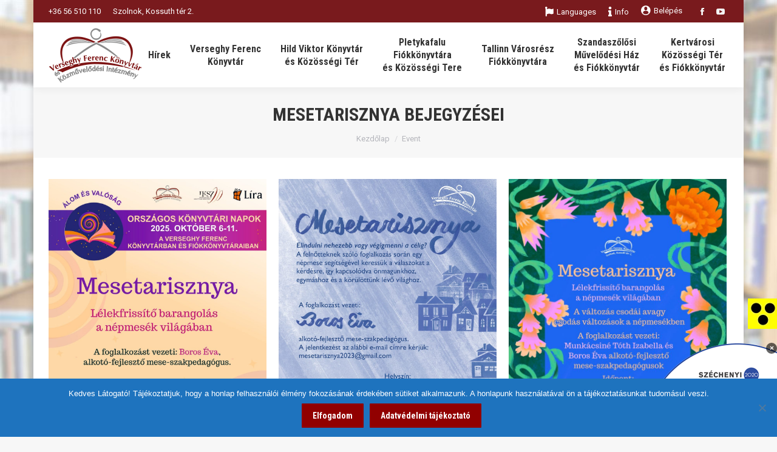

--- FILE ---
content_type: text/html; charset=UTF-8
request_url: https://vfmk.hu/tag/mesetarisznya/
body_size: 33258
content:
<!DOCTYPE html>
<!--[if !(IE 6) | !(IE 7) | !(IE 8)  ]><!-->
<html lang="hu" class="no-js">
<!--<![endif]-->
<head>
	<meta charset="UTF-8" />
		<meta name="viewport" content="width=device-width, initial-scale=1, maximum-scale=1, user-scalable=0">
		<meta name="theme-color" content="#910000"/>	<link rel="profile" href="http://gmpg.org/xfn/11" />
	        <script type="text/javascript">
            if (/Android|webOS|iPhone|iPad|iPod|BlackBerry|IEMobile|Opera Mini/i.test(navigator.userAgent)) {
                var originalAddEventListener = EventTarget.prototype.addEventListener,
                    oldWidth = window.innerWidth;

                EventTarget.prototype.addEventListener = function (eventName, eventHandler, useCapture) {
                    if (eventName === "resize") {
                        originalAddEventListener.call(this, eventName, function (event) {
                            if (oldWidth === window.innerWidth) {
                                return;
                            }
                            else if (oldWidth !== window.innerWidth) {
                                oldWidth = window.innerWidth;
                            }
                            if (eventHandler.handleEvent) {
                                eventHandler.handleEvent.call(this, event);
                            }
                            else {
                                eventHandler.call(this, event);
                            };
                        }, useCapture);
                    }
                    else {
                        originalAddEventListener.call(this, eventName, eventHandler, useCapture);
                    };
                };
            };
        </script>
		<title>Mesetarisznya &#8211; Verseghy Ferenc Könyvtár és Közművelődési Intézmény</title>
<meta name='robots' content='max-image-preview:large' />
	<style>img:is([sizes="auto" i], [sizes^="auto," i]) { contain-intrinsic-size: 3000px 1500px }</style>
	<meta name="dlm-version" content="5.1.4"><link rel='dns-prefetch' href='//fonts.googleapis.com' />
<link rel="alternate" type="application/rss+xml" title="Verseghy Ferenc Könyvtár és Közművelődési Intézmény &raquo; hírcsatorna" href="https://vfmk.hu/feed/" />
<link rel="alternate" type="application/rss+xml" title="Verseghy Ferenc Könyvtár és Közművelődési Intézmény &raquo; Mesetarisznya címke hírcsatorna" href="https://vfmk.hu/tag/mesetarisznya/feed/" />
<script type="text/javascript">
/* <![CDATA[ */
window._wpemojiSettings = {"baseUrl":"https:\/\/s.w.org\/images\/core\/emoji\/16.0.1\/72x72\/","ext":".png","svgUrl":"https:\/\/s.w.org\/images\/core\/emoji\/16.0.1\/svg\/","svgExt":".svg","source":{"concatemoji":"https:\/\/vfmk.hu\/wp-includes\/js\/wp-emoji-release.min.js?ver=e9a02187e6f5f38f95b5bd87bcc21b5d"}};
/*! This file is auto-generated */
!function(s,n){var o,i,e;function c(e){try{var t={supportTests:e,timestamp:(new Date).valueOf()};sessionStorage.setItem(o,JSON.stringify(t))}catch(e){}}function p(e,t,n){e.clearRect(0,0,e.canvas.width,e.canvas.height),e.fillText(t,0,0);var t=new Uint32Array(e.getImageData(0,0,e.canvas.width,e.canvas.height).data),a=(e.clearRect(0,0,e.canvas.width,e.canvas.height),e.fillText(n,0,0),new Uint32Array(e.getImageData(0,0,e.canvas.width,e.canvas.height).data));return t.every(function(e,t){return e===a[t]})}function u(e,t){e.clearRect(0,0,e.canvas.width,e.canvas.height),e.fillText(t,0,0);for(var n=e.getImageData(16,16,1,1),a=0;a<n.data.length;a++)if(0!==n.data[a])return!1;return!0}function f(e,t,n,a){switch(t){case"flag":return n(e,"\ud83c\udff3\ufe0f\u200d\u26a7\ufe0f","\ud83c\udff3\ufe0f\u200b\u26a7\ufe0f")?!1:!n(e,"\ud83c\udde8\ud83c\uddf6","\ud83c\udde8\u200b\ud83c\uddf6")&&!n(e,"\ud83c\udff4\udb40\udc67\udb40\udc62\udb40\udc65\udb40\udc6e\udb40\udc67\udb40\udc7f","\ud83c\udff4\u200b\udb40\udc67\u200b\udb40\udc62\u200b\udb40\udc65\u200b\udb40\udc6e\u200b\udb40\udc67\u200b\udb40\udc7f");case"emoji":return!a(e,"\ud83e\udedf")}return!1}function g(e,t,n,a){var r="undefined"!=typeof WorkerGlobalScope&&self instanceof WorkerGlobalScope?new OffscreenCanvas(300,150):s.createElement("canvas"),o=r.getContext("2d",{willReadFrequently:!0}),i=(o.textBaseline="top",o.font="600 32px Arial",{});return e.forEach(function(e){i[e]=t(o,e,n,a)}),i}function t(e){var t=s.createElement("script");t.src=e,t.defer=!0,s.head.appendChild(t)}"undefined"!=typeof Promise&&(o="wpEmojiSettingsSupports",i=["flag","emoji"],n.supports={everything:!0,everythingExceptFlag:!0},e=new Promise(function(e){s.addEventListener("DOMContentLoaded",e,{once:!0})}),new Promise(function(t){var n=function(){try{var e=JSON.parse(sessionStorage.getItem(o));if("object"==typeof e&&"number"==typeof e.timestamp&&(new Date).valueOf()<e.timestamp+604800&&"object"==typeof e.supportTests)return e.supportTests}catch(e){}return null}();if(!n){if("undefined"!=typeof Worker&&"undefined"!=typeof OffscreenCanvas&&"undefined"!=typeof URL&&URL.createObjectURL&&"undefined"!=typeof Blob)try{var e="postMessage("+g.toString()+"("+[JSON.stringify(i),f.toString(),p.toString(),u.toString()].join(",")+"));",a=new Blob([e],{type:"text/javascript"}),r=new Worker(URL.createObjectURL(a),{name:"wpTestEmojiSupports"});return void(r.onmessage=function(e){c(n=e.data),r.terminate(),t(n)})}catch(e){}c(n=g(i,f,p,u))}t(n)}).then(function(e){for(var t in e)n.supports[t]=e[t],n.supports.everything=n.supports.everything&&n.supports[t],"flag"!==t&&(n.supports.everythingExceptFlag=n.supports.everythingExceptFlag&&n.supports[t]);n.supports.everythingExceptFlag=n.supports.everythingExceptFlag&&!n.supports.flag,n.DOMReady=!1,n.readyCallback=function(){n.DOMReady=!0}}).then(function(){return e}).then(function(){var e;n.supports.everything||(n.readyCallback(),(e=n.source||{}).concatemoji?t(e.concatemoji):e.wpemoji&&e.twemoji&&(t(e.twemoji),t(e.wpemoji)))}))}((window,document),window._wpemojiSettings);
/* ]]> */
</script>
<link rel='stylesheet' id='wti_like_post_style-css' href='https://vfmk.hu/wp-content/plugins/wti-like-post/css/wti_like_post.css?ver=e9a02187e6f5f38f95b5bd87bcc21b5d' type='text/css' media='all' />
<link rel='stylesheet' id='mec-select2-style-css' href='https://vfmk.hu/wp-content/plugins/modern-events-calendar/assets/packages/select2/select2.min.css?ver=7.26.0' type='text/css' media='all' />
<link rel='stylesheet' id='mec-font-icons-css' href='https://vfmk.hu/wp-content/plugins/modern-events-calendar/assets/css/iconfonts.css?ver=7.26.0' type='text/css' media='all' />
<link rel='stylesheet' id='mec-frontend-style-css' href='https://vfmk.hu/wp-content/plugins/modern-events-calendar/assets/css/frontend.min.css?ver=7.26.0' type='text/css' media='all' />
<link rel='stylesheet' id='mec-tooltip-style-css' href='https://vfmk.hu/wp-content/plugins/modern-events-calendar/assets/packages/tooltip/tooltip.css?ver=7.26.0' type='text/css' media='all' />
<link rel='stylesheet' id='mec-tooltip-shadow-style-css' href='https://vfmk.hu/wp-content/plugins/modern-events-calendar/assets/packages/tooltip/tooltipster-sideTip-shadow.min.css?ver=7.26.0' type='text/css' media='all' />
<link rel='stylesheet' id='featherlight-css' href='https://vfmk.hu/wp-content/plugins/modern-events-calendar/assets/packages/featherlight/featherlight.css?ver=7.26.0' type='text/css' media='all' />
<link rel='stylesheet' id='mec-google-fonts-css' href='//fonts.googleapis.com/css?family=Montserrat%3A400%2C700%7CRoboto%3A100%2C300%2C400%2C700&#038;ver=7.26.0' type='text/css' media='all' />
<link rel='stylesheet' id='mec-lity-style-css' href='https://vfmk.hu/wp-content/plugins/modern-events-calendar/assets/packages/lity/lity.min.css?ver=7.26.0' type='text/css' media='all' />
<link rel='stylesheet' id='mec-general-calendar-style-css' href='https://vfmk.hu/wp-content/plugins/modern-events-calendar/assets/css/mec-general-calendar.css?ver=7.26.0' type='text/css' media='all' />
<style id='wp-emoji-styles-inline-css' type='text/css'>

	img.wp-smiley, img.emoji {
		display: inline !important;
		border: none !important;
		box-shadow: none !important;
		height: 1em !important;
		width: 1em !important;
		margin: 0 0.07em !important;
		vertical-align: -0.1em !important;
		background: none !important;
		padding: 0 !important;
	}
</style>
<style id='classic-theme-styles-inline-css' type='text/css'>
/*! This file is auto-generated */
.wp-block-button__link{color:#fff;background-color:#32373c;border-radius:9999px;box-shadow:none;text-decoration:none;padding:calc(.667em + 2px) calc(1.333em + 2px);font-size:1.125em}.wp-block-file__button{background:#32373c;color:#fff;text-decoration:none}
</style>
<style id='create-block-ea-blocks-style-inline-css' type='text/css'>
.wp-block-create-block-ea-blocks{background-color:#21759b;color:#fff;padding:2px}

</style>
<style id='ea-blocks-ea-fullcalendar-style-inline-css' type='text/css'>
.wp-block-create-block-ea-blocks{background-color:#21759b;color:#fff;padding:2px}

</style>
<style id='esf-fb-halfwidth-style-inline-css' type='text/css'>
.wp-block-create-block-easy-social-feed-facebook-carousel{background-color:#21759b;color:#fff;padding:2px}

</style>
<style id='esf-fb-fullwidth-style-inline-css' type='text/css'>
.wp-block-create-block-easy-social-feed-facebook-carousel{background-color:#21759b;color:#fff;padding:2px}

</style>
<style id='esf-fb-thumbnail-style-inline-css' type='text/css'>
.wp-block-create-block-easy-social-feed-facebook-carousel{background-color:#21759b;color:#fff;padding:2px}

</style>
<style id='pdfemb-pdf-embedder-viewer-style-inline-css' type='text/css'>
.wp-block-pdfemb-pdf-embedder-viewer{max-width:none}

</style>
<style id='wppb-edit-profile-style-inline-css' type='text/css'>


</style>
<style id='wppb-login-style-inline-css' type='text/css'>


</style>
<style id='wppb-recover-password-style-inline-css' type='text/css'>


</style>
<style id='wppb-register-style-inline-css' type='text/css'>


</style>
<style id='global-styles-inline-css' type='text/css'>
:root{--wp--preset--aspect-ratio--square: 1;--wp--preset--aspect-ratio--4-3: 4/3;--wp--preset--aspect-ratio--3-4: 3/4;--wp--preset--aspect-ratio--3-2: 3/2;--wp--preset--aspect-ratio--2-3: 2/3;--wp--preset--aspect-ratio--16-9: 16/9;--wp--preset--aspect-ratio--9-16: 9/16;--wp--preset--color--black: #000000;--wp--preset--color--cyan-bluish-gray: #abb8c3;--wp--preset--color--white: #FFF;--wp--preset--color--pale-pink: #f78da7;--wp--preset--color--vivid-red: #cf2e2e;--wp--preset--color--luminous-vivid-orange: #ff6900;--wp--preset--color--luminous-vivid-amber: #fcb900;--wp--preset--color--light-green-cyan: #7bdcb5;--wp--preset--color--vivid-green-cyan: #00d084;--wp--preset--color--pale-cyan-blue: #8ed1fc;--wp--preset--color--vivid-cyan-blue: #0693e3;--wp--preset--color--vivid-purple: #9b51e0;--wp--preset--color--accent: #910000;--wp--preset--color--dark-gray: #111;--wp--preset--color--light-gray: #767676;--wp--preset--gradient--vivid-cyan-blue-to-vivid-purple: linear-gradient(135deg,rgba(6,147,227,1) 0%,rgb(155,81,224) 100%);--wp--preset--gradient--light-green-cyan-to-vivid-green-cyan: linear-gradient(135deg,rgb(122,220,180) 0%,rgb(0,208,130) 100%);--wp--preset--gradient--luminous-vivid-amber-to-luminous-vivid-orange: linear-gradient(135deg,rgba(252,185,0,1) 0%,rgba(255,105,0,1) 100%);--wp--preset--gradient--luminous-vivid-orange-to-vivid-red: linear-gradient(135deg,rgba(255,105,0,1) 0%,rgb(207,46,46) 100%);--wp--preset--gradient--very-light-gray-to-cyan-bluish-gray: linear-gradient(135deg,rgb(238,238,238) 0%,rgb(169,184,195) 100%);--wp--preset--gradient--cool-to-warm-spectrum: linear-gradient(135deg,rgb(74,234,220) 0%,rgb(151,120,209) 20%,rgb(207,42,186) 40%,rgb(238,44,130) 60%,rgb(251,105,98) 80%,rgb(254,248,76) 100%);--wp--preset--gradient--blush-light-purple: linear-gradient(135deg,rgb(255,206,236) 0%,rgb(152,150,240) 100%);--wp--preset--gradient--blush-bordeaux: linear-gradient(135deg,rgb(254,205,165) 0%,rgb(254,45,45) 50%,rgb(107,0,62) 100%);--wp--preset--gradient--luminous-dusk: linear-gradient(135deg,rgb(255,203,112) 0%,rgb(199,81,192) 50%,rgb(65,88,208) 100%);--wp--preset--gradient--pale-ocean: linear-gradient(135deg,rgb(255,245,203) 0%,rgb(182,227,212) 50%,rgb(51,167,181) 100%);--wp--preset--gradient--electric-grass: linear-gradient(135deg,rgb(202,248,128) 0%,rgb(113,206,126) 100%);--wp--preset--gradient--midnight: linear-gradient(135deg,rgb(2,3,129) 0%,rgb(40,116,252) 100%);--wp--preset--font-size--small: 13px;--wp--preset--font-size--medium: 20px;--wp--preset--font-size--large: 36px;--wp--preset--font-size--x-large: 42px;--wp--preset--spacing--20: 0.44rem;--wp--preset--spacing--30: 0.67rem;--wp--preset--spacing--40: 1rem;--wp--preset--spacing--50: 1.5rem;--wp--preset--spacing--60: 2.25rem;--wp--preset--spacing--70: 3.38rem;--wp--preset--spacing--80: 5.06rem;--wp--preset--shadow--natural: 6px 6px 9px rgba(0, 0, 0, 0.2);--wp--preset--shadow--deep: 12px 12px 50px rgba(0, 0, 0, 0.4);--wp--preset--shadow--sharp: 6px 6px 0px rgba(0, 0, 0, 0.2);--wp--preset--shadow--outlined: 6px 6px 0px -3px rgba(255, 255, 255, 1), 6px 6px rgba(0, 0, 0, 1);--wp--preset--shadow--crisp: 6px 6px 0px rgba(0, 0, 0, 1);}:where(.is-layout-flex){gap: 0.5em;}:where(.is-layout-grid){gap: 0.5em;}body .is-layout-flex{display: flex;}.is-layout-flex{flex-wrap: wrap;align-items: center;}.is-layout-flex > :is(*, div){margin: 0;}body .is-layout-grid{display: grid;}.is-layout-grid > :is(*, div){margin: 0;}:where(.wp-block-columns.is-layout-flex){gap: 2em;}:where(.wp-block-columns.is-layout-grid){gap: 2em;}:where(.wp-block-post-template.is-layout-flex){gap: 1.25em;}:where(.wp-block-post-template.is-layout-grid){gap: 1.25em;}.has-black-color{color: var(--wp--preset--color--black) !important;}.has-cyan-bluish-gray-color{color: var(--wp--preset--color--cyan-bluish-gray) !important;}.has-white-color{color: var(--wp--preset--color--white) !important;}.has-pale-pink-color{color: var(--wp--preset--color--pale-pink) !important;}.has-vivid-red-color{color: var(--wp--preset--color--vivid-red) !important;}.has-luminous-vivid-orange-color{color: var(--wp--preset--color--luminous-vivid-orange) !important;}.has-luminous-vivid-amber-color{color: var(--wp--preset--color--luminous-vivid-amber) !important;}.has-light-green-cyan-color{color: var(--wp--preset--color--light-green-cyan) !important;}.has-vivid-green-cyan-color{color: var(--wp--preset--color--vivid-green-cyan) !important;}.has-pale-cyan-blue-color{color: var(--wp--preset--color--pale-cyan-blue) !important;}.has-vivid-cyan-blue-color{color: var(--wp--preset--color--vivid-cyan-blue) !important;}.has-vivid-purple-color{color: var(--wp--preset--color--vivid-purple) !important;}.has-black-background-color{background-color: var(--wp--preset--color--black) !important;}.has-cyan-bluish-gray-background-color{background-color: var(--wp--preset--color--cyan-bluish-gray) !important;}.has-white-background-color{background-color: var(--wp--preset--color--white) !important;}.has-pale-pink-background-color{background-color: var(--wp--preset--color--pale-pink) !important;}.has-vivid-red-background-color{background-color: var(--wp--preset--color--vivid-red) !important;}.has-luminous-vivid-orange-background-color{background-color: var(--wp--preset--color--luminous-vivid-orange) !important;}.has-luminous-vivid-amber-background-color{background-color: var(--wp--preset--color--luminous-vivid-amber) !important;}.has-light-green-cyan-background-color{background-color: var(--wp--preset--color--light-green-cyan) !important;}.has-vivid-green-cyan-background-color{background-color: var(--wp--preset--color--vivid-green-cyan) !important;}.has-pale-cyan-blue-background-color{background-color: var(--wp--preset--color--pale-cyan-blue) !important;}.has-vivid-cyan-blue-background-color{background-color: var(--wp--preset--color--vivid-cyan-blue) !important;}.has-vivid-purple-background-color{background-color: var(--wp--preset--color--vivid-purple) !important;}.has-black-border-color{border-color: var(--wp--preset--color--black) !important;}.has-cyan-bluish-gray-border-color{border-color: var(--wp--preset--color--cyan-bluish-gray) !important;}.has-white-border-color{border-color: var(--wp--preset--color--white) !important;}.has-pale-pink-border-color{border-color: var(--wp--preset--color--pale-pink) !important;}.has-vivid-red-border-color{border-color: var(--wp--preset--color--vivid-red) !important;}.has-luminous-vivid-orange-border-color{border-color: var(--wp--preset--color--luminous-vivid-orange) !important;}.has-luminous-vivid-amber-border-color{border-color: var(--wp--preset--color--luminous-vivid-amber) !important;}.has-light-green-cyan-border-color{border-color: var(--wp--preset--color--light-green-cyan) !important;}.has-vivid-green-cyan-border-color{border-color: var(--wp--preset--color--vivid-green-cyan) !important;}.has-pale-cyan-blue-border-color{border-color: var(--wp--preset--color--pale-cyan-blue) !important;}.has-vivid-cyan-blue-border-color{border-color: var(--wp--preset--color--vivid-cyan-blue) !important;}.has-vivid-purple-border-color{border-color: var(--wp--preset--color--vivid-purple) !important;}.has-vivid-cyan-blue-to-vivid-purple-gradient-background{background: var(--wp--preset--gradient--vivid-cyan-blue-to-vivid-purple) !important;}.has-light-green-cyan-to-vivid-green-cyan-gradient-background{background: var(--wp--preset--gradient--light-green-cyan-to-vivid-green-cyan) !important;}.has-luminous-vivid-amber-to-luminous-vivid-orange-gradient-background{background: var(--wp--preset--gradient--luminous-vivid-amber-to-luminous-vivid-orange) !important;}.has-luminous-vivid-orange-to-vivid-red-gradient-background{background: var(--wp--preset--gradient--luminous-vivid-orange-to-vivid-red) !important;}.has-very-light-gray-to-cyan-bluish-gray-gradient-background{background: var(--wp--preset--gradient--very-light-gray-to-cyan-bluish-gray) !important;}.has-cool-to-warm-spectrum-gradient-background{background: var(--wp--preset--gradient--cool-to-warm-spectrum) !important;}.has-blush-light-purple-gradient-background{background: var(--wp--preset--gradient--blush-light-purple) !important;}.has-blush-bordeaux-gradient-background{background: var(--wp--preset--gradient--blush-bordeaux) !important;}.has-luminous-dusk-gradient-background{background: var(--wp--preset--gradient--luminous-dusk) !important;}.has-pale-ocean-gradient-background{background: var(--wp--preset--gradient--pale-ocean) !important;}.has-electric-grass-gradient-background{background: var(--wp--preset--gradient--electric-grass) !important;}.has-midnight-gradient-background{background: var(--wp--preset--gradient--midnight) !important;}.has-small-font-size{font-size: var(--wp--preset--font-size--small) !important;}.has-medium-font-size{font-size: var(--wp--preset--font-size--medium) !important;}.has-large-font-size{font-size: var(--wp--preset--font-size--large) !important;}.has-x-large-font-size{font-size: var(--wp--preset--font-size--x-large) !important;}
:where(.wp-block-post-template.is-layout-flex){gap: 1.25em;}:where(.wp-block-post-template.is-layout-grid){gap: 1.25em;}
:where(.wp-block-columns.is-layout-flex){gap: 2em;}:where(.wp-block-columns.is-layout-grid){gap: 2em;}
:root :where(.wp-block-pullquote){font-size: 1.5em;line-height: 1.6;}
</style>
<link rel='stylesheet' id='cookie-notice-front-css' href='https://vfmk.hu/wp-content/plugins/cookie-notice/css/front.min.css?ver=2.5.7' type='text/css' media='all' />
<link rel='stylesheet' id='easy-facebook-likebox-custom-fonts-css' href='https://vfmk.hu/wp-content/plugins/easy-facebook-likebox/frontend/assets/css/esf-custom-fonts.css?ver=e9a02187e6f5f38f95b5bd87bcc21b5d' type='text/css' media='all' />
<link rel='stylesheet' id='easy-facebook-likebox-popup-styles-css' href='https://vfmk.hu/wp-content/plugins/easy-facebook-likebox/facebook/frontend/assets/css/esf-free-popup.css?ver=6.6.5' type='text/css' media='all' />
<link rel='stylesheet' id='easy-facebook-likebox-frontend-css' href='https://vfmk.hu/wp-content/plugins/easy-facebook-likebox/facebook/frontend/assets/css/easy-facebook-likebox-frontend.css?ver=6.6.5' type='text/css' media='all' />
<link rel='stylesheet' id='easy-facebook-likebox-customizer-style-css' href='https://vfmk.hu/wp-admin/admin-ajax.php?action=easy-facebook-likebox-customizer-style&#038;ver=6.6.5' type='text/css' media='all' />
<link rel='stylesheet' id='login-and-logout-redirect-css' href='https://vfmk.hu/wp-content/plugins/login-and-logout-redirect/public/css/login-and-logout-redirect-public.css?ver=1.0.6' type='text/css' media='all' />
<link rel='stylesheet' id='rs-plugin-settings-css' href='https://vfmk.hu/wp-content/plugins/revslider/public/assets/css/settings.css?ver=5.4.8.3' type='text/css' media='all' />
<style id='rs-plugin-settings-inline-css' type='text/css'>
#rs-demo-id {}
</style>
<link rel='stylesheet' id='wpah-front-styles-css' href='https://vfmk.hu/wp-content/plugins/wp-accessibility-helper/assets/css/wp-accessibility-helper.min.css?ver=0.5.9.4' type='text/css' media='all' />
<link rel='stylesheet' id='animate-css' href='https://vfmk.hu/wp-content/plugins/wp-quiz/assets/frontend/css/animate.css?ver=3.6.0' type='text/css' media='all' />
<link rel='stylesheet' id='wp-quiz-css' href='https://vfmk.hu/wp-content/plugins/wp-quiz/assets/frontend/css/wp-quiz.css?ver=2.0.5' type='text/css' media='all' />
<link rel='stylesheet' id='yop-public-css' href='https://vfmk.hu/wp-content/plugins/yop-poll/public/assets/css/yop-poll-public-6.5.38.css?ver=e9a02187e6f5f38f95b5bd87bcc21b5d' type='text/css' media='all' />
<link rel='stylesheet' id='esf-custom-fonts-css' href='https://vfmk.hu/wp-content/plugins/easy-facebook-likebox/frontend/assets/css/esf-custom-fonts.css?ver=e9a02187e6f5f38f95b5bd87bcc21b5d' type='text/css' media='all' />
<link rel='stylesheet' id='esf-insta-frontend-css' href='https://vfmk.hu/wp-content/plugins/easy-facebook-likebox//instagram/frontend/assets/css/esf-insta-frontend.css?ver=e9a02187e6f5f38f95b5bd87bcc21b5d' type='text/css' media='all' />
<link rel='stylesheet' id='esf-insta-customizer-style-css' href='https://vfmk.hu/wp-admin/admin-ajax.php?action=esf-insta-customizer-style&#038;ver=e9a02187e6f5f38f95b5bd87bcc21b5d' type='text/css' media='all' />
<link rel='stylesheet' id='dt-web-fonts-css' href='//fonts.googleapis.com/css?family=Roboto%3A400%2C600%2C700%7CRoboto+Condensed%3A400%2C600%2C700&#038;ver=7.7.1.1' type='text/css' media='all' />
<link rel='stylesheet' id='dt-main-css' href='https://vfmk.hu/wp-content/themes/dt-the7/css/main.min.css?ver=7.7.1.1' type='text/css' media='all' />
<link rel='stylesheet' id='dt-awsome-fonts-back-css' href='https://vfmk.hu/wp-content/themes/dt-the7/fonts/FontAwesome/back-compat.min.css?ver=7.7.1.1' type='text/css' media='all' />
<link rel='stylesheet' id='dt-awsome-fonts-css' href='https://vfmk.hu/wp-content/themes/dt-the7/fonts/FontAwesome/css/all.min.css?ver=7.7.1.1' type='text/css' media='all' />
<link rel='stylesheet' id='dt-fontello-css' href='https://vfmk.hu/wp-content/themes/dt-the7/fonts/fontello/css/fontello.min.css?ver=7.7.1.1' type='text/css' media='all' />
<link rel='stylesheet' id='the7pt-static-css' href='https://vfmk.hu/wp-content/plugins/dt-the7-core/assets/css/post-type.min.css?ver=7.7.1.1' type='text/css' media='all' />
<link rel='stylesheet' id='dt-custom-css' href='https://vfmk.hu/wp-content/uploads/the7-css/custom.css?ver=f8a90036c9ba' type='text/css' media='all' />
<link rel='stylesheet' id='dt-media-css' href='https://vfmk.hu/wp-content/uploads/the7-css/media.css?ver=f8a90036c9ba' type='text/css' media='all' />
<link rel='stylesheet' id='the7-mega-menu-css' href='https://vfmk.hu/wp-content/uploads/the7-css/mega-menu.css?ver=f8a90036c9ba' type='text/css' media='all' />
<link rel='stylesheet' id='the7-elements-albums-portfolio-css' href='https://vfmk.hu/wp-content/uploads/the7-css/the7-elements-albums-portfolio.css?ver=f8a90036c9ba' type='text/css' media='all' />
<link rel='stylesheet' id='the7-elements-css' href='https://vfmk.hu/wp-content/uploads/the7-css/post-type-dynamic.css?ver=f8a90036c9ba' type='text/css' media='all' />
<link rel='stylesheet' id='style-css' href='https://vfmk.hu/wp-content/themes/dt-the7/style.css?ver=7.7.1.1' type='text/css' media='all' />
<link rel='stylesheet' id='the-grid-css' href='https://vfmk.hu/wp-content/plugins/the-grid/frontend/assets/css/the-grid.min.css?ver=2.7.1' type='text/css' media='all' />
<style id='the-grid-inline-css' type='text/css'>
.tolb-holder{background:rgba(0,0,0,0.8)}.tolb-holder .tolb-close,.tolb-holder .tolb-title,.tolb-holder .tolb-counter,.tolb-holder .tolb-next i,.tolb-holder .tolb-prev i{color:#ffffff}.tolb-holder .tolb-load{border-color:rgba(255,255,255,0.2);border-left:3px solid #ffffff}
.to-heart-icon,.to-heart-icon svg,.to-post-like,.to-post-like .to-like-count{position:relative;display:inline-block}.to-post-like{width:auto;cursor:pointer;font-weight:400}.to-heart-icon{float:left;margin:0 4px 0 0}.to-heart-icon svg{overflow:visible;width:15px;height:14px}.to-heart-icon g{-webkit-transform:scale(1);transform:scale(1)}.to-heart-icon path{-webkit-transform:scale(1);transform:scale(1);transition:fill .4s ease,stroke .4s ease}.no-liked .to-heart-icon path{fill:#999;stroke:#999}.empty-heart .to-heart-icon path{fill:transparent!important;stroke:#999}.liked .to-heart-icon path,.to-heart-icon svg:hover path{fill:#ff6863!important;stroke:#ff6863!important}@keyframes heartBeat{0%{transform:scale(1)}20%{transform:scale(.8)}30%{transform:scale(.95)}45%{transform:scale(.75)}50%{transform:scale(.85)}100%{transform:scale(.9)}}@-webkit-keyframes heartBeat{0%,100%,50%{-webkit-transform:scale(1)}20%{-webkit-transform:scale(.8)}30%{-webkit-transform:scale(.95)}45%{-webkit-transform:scale(.75)}}.heart-pulse g{-webkit-animation-name:heartBeat;animation-name:heartBeat;-webkit-animation-duration:1s;animation-duration:1s;-webkit-animation-iteration-count:infinite;animation-iteration-count:infinite;-webkit-transform-origin:50% 50%;transform-origin:50% 50%}.to-post-like a{color:inherit!important;fill:inherit!important;stroke:inherit!important}
</style>
<link rel='stylesheet' id='modulobox-css' href='https://vfmk.hu/wp-content/plugins/modulobox/public/assets/css/modulobox.min.css?ver=1.5.0' type='text/css' media='all' />
<style id='modulobox-inline-css' type='text/css'>
.mobx-overlay{background-color:rgba(0,0,0,0.76);}.mobx-top-bar{background-color:rgba(0,0,0,0.4);}button.mobx-prev,button.mobx-next{background-color:rgba(0,0,0,0.4);}.mobx-bottom-bar{background-color:rgba(0,0,0,0.4);}.mobx-holder .mobx-share-tooltip{background-color:#ffffff;border-color:#ffffff;color:#444444;width:120px;}.mobx-thumb:after{border-color:#ffffff;}.mobx-holder .mobx-loader{border-color:rgba(255,255,255,0.2);border-left-color:#ffffff;}.mobx-top-bar *{color:#ffffff;}.mobx-prev *,.mobx-next *{color:#ffffff;}.mobx-thumb-loaded{opacity:0.50;}.mobx-active-thumb .mobx-thumb-loaded{opacity:1.00;}.mobx-top-bar button{height:40px;width:40px;}.mobx-timer{height:24px;width:24px;}button.mobx-prev, button.mobx-next{height:32px;width:44px;}.mobx-share-tooltip button{height:40px;width:40px;}.mobx-caption-inner{max-width:420px;}.mobx-holder .mobx-counter{font-weight:400;color:#ffffff;text-align:center;font-size:13px;line-height:44px;font-style:normal;text-decoration:none;text-transform:none;}.mobx-holder .mobx-title{font-weight:400;color:#eeeeee;text-align:center;font-size:13px;line-height:18px;font-style:normal;text-decoration:none;text-transform:none;}.mobx-holder .mobx-desc{font-weight:400;color:#bbbbbb;text-align:center;font-size:12px;line-height:16px;font-style:normal;text-decoration:none;text-transform:none;}
</style>
<link rel='stylesheet' id='wppb_stylesheet-css' href='https://vfmk.hu/wp-content/plugins/profile-builder/assets/css/style-front-end.css?ver=3.14.7' type='text/css' media='all' />
<script type="text/javascript" src="https://vfmk.hu/wp-includes/js/jquery/jquery.min.js?ver=3.7.1" id="jquery-core-js"></script>
<script type="text/javascript" src="https://vfmk.hu/wp-includes/js/jquery/jquery-migrate.min.js?ver=3.4.1" id="jquery-migrate-js"></script>
<script type="text/javascript" id="wti_like_post_script-js-extra">
/* <![CDATA[ */
var wtilp = {"ajax_url":"https:\/\/vfmk.hu\/wp-admin\/admin-ajax.php"};
/* ]]> */
</script>
<script type="text/javascript" src="https://vfmk.hu/wp-content/plugins/wti-like-post/js/wti_like_post.js?ver=e9a02187e6f5f38f95b5bd87bcc21b5d" id="wti_like_post_script-js"></script>
<script type="text/javascript" id="cookie-notice-front-js-before">
/* <![CDATA[ */
var cnArgs = {"ajaxUrl":"https:\/\/vfmk.hu\/wp-admin\/admin-ajax.php","nonce":"dbe66c6208","hideEffect":"fade","position":"bottom","onScroll":false,"onScrollOffset":100,"onClick":false,"cookieName":"cookie_notice_accepted","cookieTime":2147483647,"cookieTimeRejected":2592000,"globalCookie":false,"redirection":false,"cache":false,"revokeCookies":false,"revokeCookiesOpt":"automatic"};
/* ]]> */
</script>
<script type="text/javascript" src="https://vfmk.hu/wp-content/plugins/cookie-notice/js/front.min.js?ver=2.5.7" id="cookie-notice-front-js"></script>
<script type="text/javascript" src="https://vfmk.hu/wp-content/plugins/easy-facebook-likebox/facebook/frontend/assets/js/esf-free-popup.min.js?ver=6.6.5" id="easy-facebook-likebox-popup-script-js"></script>
<script type="text/javascript" id="easy-facebook-likebox-public-script-js-extra">
/* <![CDATA[ */
var public_ajax = {"ajax_url":"https:\/\/vfmk.hu\/wp-admin\/admin-ajax.php","efbl_is_fb_pro":""};
/* ]]> */
</script>
<script type="text/javascript" src="https://vfmk.hu/wp-content/plugins/easy-facebook-likebox/facebook/frontend/assets/js/public.js?ver=6.6.5" id="easy-facebook-likebox-public-script-js"></script>
<script type="text/javascript" src="https://vfmk.hu/wp-content/plugins/login-and-logout-redirect/public/js/login-and-logout-redirect-public.js?ver=1.0.6" id="login-and-logout-redirect-js"></script>
<script type="text/javascript" src="https://vfmk.hu/wp-content/plugins/revslider/public/assets/js/jquery.themepunch.tools.min.js?ver=5.4.8.3" id="tp-tools-js"></script>
<script type="text/javascript" src="https://vfmk.hu/wp-content/plugins/revslider/public/assets/js/jquery.themepunch.revolution.min.js?ver=5.4.8.3" id="revmin-js"></script>
<script type="text/javascript" id="yop-public-js-extra">
/* <![CDATA[ */
var objectL10n = {"yopPollParams":{"urlParams":{"ajax":"https:\/\/vfmk.hu\/wp-admin\/admin-ajax.php","wpLogin":"https:\/\/vfmk.hu\/kiskapu\/?redirect_to=https%3A%2F%2Fvfmk.hu%2Fwp-admin%2Fadmin-ajax.php%3Faction%3Dyop_poll_record_wordpress_vote"},"apiParams":{"reCaptcha":{"siteKey":""},"reCaptchaV2Invisible":{"siteKey":""},"reCaptchaV3":{"siteKey":""},"hCaptcha":{"siteKey":""},"cloudflareTurnstile":{"siteKey":""}},"captchaParams":{"imgPath":"https:\/\/vfmk.hu\/wp-content\/plugins\/yop-poll\/public\/assets\/img\/","url":"https:\/\/vfmk.hu\/wp-content\/plugins\/yop-poll\/app.php","accessibilityAlt":"Sound icon","accessibilityTitle":"Accessibility option: listen to a question and answer it!","accessibilityDescription":"Type below the <strong>answer<\/strong> to what you hear. Numbers or words:","explanation":"Click or touch the <strong>ANSWER<\/strong>","refreshAlt":"Refresh\/reload icon","refreshTitle":"Refresh\/reload: get new images and accessibility option!"},"voteParams":{"invalidPoll":"\u00d6n m\u00e1r seg\u00edtett! K\u00f6sz\u00f6nj\u00fck!","noAnswersSelected":"No answer selected","minAnswersRequired":"At least {min_answers_allowed} answer(s) required","maxAnswersRequired":"A max of {max_answers_allowed} answer(s) accepted","noAnswerForOther":"No other answer entered","noValueForCustomField":"{custom_field_name} is required","tooManyCharsForCustomField":"Text for {custom_field_name} is too long","consentNotChecked":"You must agree to our terms and conditions","noCaptchaSelected":"Captcha is required","thankYou":"K\u00f6sz\u00f6nj\u00fck seg\u00edts\u00e9g\u00e9t!"},"resultsParams":{"singleVote":"vote","multipleVotes":"votes","singleAnswer":"answer","multipleAnswers":"answers"}}};
/* ]]> */
</script>
<script type="text/javascript" src="https://vfmk.hu/wp-content/plugins/yop-poll/public/assets/js/yop-poll-public-6.5.38.min.js?ver=e9a02187e6f5f38f95b5bd87bcc21b5d" id="yop-public-js"></script>
<script type="text/javascript" src="https://vfmk.hu/wp-content/plugins/easy-facebook-likebox/frontend/assets/js/imagesloaded.pkgd.min.js?ver=e9a02187e6f5f38f95b5bd87bcc21b5d" id="imagesloaded.pkgd.min-js"></script>
<script type="text/javascript" id="esf-insta-public-js-extra">
/* <![CDATA[ */
var esf_insta = {"ajax_url":"https:\/\/vfmk.hu\/wp-admin\/admin-ajax.php","version":"free","nonce":"f075b2afb5"};
/* ]]> */
</script>
<script type="text/javascript" src="https://vfmk.hu/wp-content/plugins/easy-facebook-likebox//instagram/frontend/assets/js/esf-insta-public.js?ver=1" id="esf-insta-public-js"></script>
<script type="text/javascript" id="dt-above-fold-js-extra">
/* <![CDATA[ */
var dtLocal = {"themeUrl":"https:\/\/vfmk.hu\/wp-content\/themes\/dt-the7","passText":"To view this protected post, enter the password below:","moreButtonText":{"loading":"Bet\u00f6lt\u00e9s...","loadMore":"T\u00f6bb bejegyz\u00e9s bet\u00f6lt\u00e9se"},"postID":"34452","ajaxurl":"https:\/\/vfmk.hu\/wp-admin\/admin-ajax.php","contactMessages":{"required":"One or more fields have an error. Please check and try again.","terms":"Please accept the privacy policy."},"ajaxNonce":"29301648e1","pageData":{"type":"archive","template":"archive","layout":"masonry"},"themeSettings":{"smoothScroll":"on","lazyLoading":false,"accentColor":{"mode":"solid","color":"#910000"},"desktopHeader":{"height":100},"floatingHeader":{"showAfter":150,"showMenu":true,"height":60,"logo":{"showLogo":true,"html":"<img class=\" preload-me\" src=\"https:\/\/vfmk.hu\/wp-content\/uploads\/2018\/07\/vfmk-logo70.jpg\" srcset=\"https:\/\/vfmk.hu\/wp-content\/uploads\/2018\/07\/vfmk-logo70.jpg 119w, https:\/\/vfmk.hu\/wp-content\/uploads\/2018\/07\/vfmk-logo140.jpg 239w\" width=\"119\" height=\"70\"   sizes=\"119px\" alt=\"Verseghy Ferenc K\u00f6nyvt\u00e1r \u00e9s K\u00f6zm\u0171vel\u0151d\u00e9si Int\u00e9zm\u00e9ny\" \/>","url":"https:\/\/vfmk.hu\/"}},"topLine":{"floatingTopLine":{"logo":{"showLogo":false,"html":""}}},"mobileHeader":{"firstSwitchPoint":1070,"secondSwitchPoint":990,"firstSwitchPointHeight":60,"secondSwitchPointHeight":60},"stickyMobileHeaderFirstSwitch":{"logo":{"html":"<img class=\" preload-me\" src=\"https:\/\/vfmk.hu\/wp-content\/uploads\/2018\/07\/vfmk-logo70.jpg\" srcset=\"https:\/\/vfmk.hu\/wp-content\/uploads\/2018\/07\/vfmk-logo70.jpg 119w, https:\/\/vfmk.hu\/wp-content\/uploads\/2018\/11\/vfmk-logo-161x90.png 161w\" width=\"119\" height=\"70\"   sizes=\"119px\" alt=\"Verseghy Ferenc K\u00f6nyvt\u00e1r \u00e9s K\u00f6zm\u0171vel\u0151d\u00e9si Int\u00e9zm\u00e9ny\" \/>"}},"stickyMobileHeaderSecondSwitch":{"logo":{"html":"<img class=\" preload-me\" src=\"https:\/\/vfmk.hu\/wp-content\/uploads\/2018\/07\/vfmk-logo70.jpg\" srcset=\"https:\/\/vfmk.hu\/wp-content\/uploads\/2018\/07\/vfmk-logo70.jpg 119w, https:\/\/vfmk.hu\/wp-content\/uploads\/2018\/11\/vfmk-logo-161x90.png 161w\" width=\"119\" height=\"70\"   sizes=\"119px\" alt=\"Verseghy Ferenc K\u00f6nyvt\u00e1r \u00e9s K\u00f6zm\u0171vel\u0151d\u00e9si Int\u00e9zm\u00e9ny\" \/>"}},"content":{"textColor":"#494949","headerColor":"#333333"},"sidebar":{"switchPoint":990},"boxedWidth":"1170px","stripes":{"stripe1":{"textColor":"#787d85","headerColor":"#3b3f4a"},"stripe2":{"textColor":"#8b9199","headerColor":"#ffffff"},"stripe3":{"textColor":"#ffffff","headerColor":"#ffffff"}}},"VCMobileScreenWidth":"768"};
var dtShare = {"shareButtonText":{"facebook":"Share on Facebook","twitter":"Tweet","pinterest":"Pin it","linkedin":"Share on Linkedin","whatsapp":"Share on Whatsapp","google":"Share on Google Plus"},"overlayOpacity":"85"};
/* ]]> */
</script>
<script type="text/javascript" src="https://vfmk.hu/wp-content/themes/dt-the7/js/above-the-fold.min.js?ver=7.7.1.1" id="dt-above-fold-js"></script>
<link rel="https://api.w.org/" href="https://vfmk.hu/wp-json/" /><link rel="alternate" title="JSON" type="application/json" href="https://vfmk.hu/wp-json/wp/v2/tags/1867" /><link rel="EditURI" type="application/rsd+xml" title="RSD" href="https://vfmk.hu/xmlrpc.php?rsd" />

<!-- Analytics by WP Statistics - https://wp-statistics.com -->
<meta property="og:site_name" content="Verseghy Ferenc Könyvtár és Közművelődési Intézmény" />
<meta property="og:title" content="Mesetarisznya" />
<meta property="og:description" content="Mesetarisznya Lélekfrissítő barangolás a népmesék világában. A foglalkozást vezeti: Boros Éva, alkotó-fejlesztő mese-szakpedagógus Jelentkezés: mesetarisznya2023@gmail.com Helyszín: Klubterem" />
<meta property="og:image" content="https://vfmk.hu/wp-content/uploads/2025/09/OKN2025_mese-scaled.jpg" />
<meta property="og:url" content="https://vfmk.hu/events/mesetarisznya-7/" />
<meta property="og:type" content="object" />
<meta name="generator" content="Powered by WPBakery Page Builder - drag and drop page builder for WordPress."/>
<!--[if lte IE 9]><link rel="stylesheet" type="text/css" href="https://vfmk.hu/wp-content/plugins/js_composer/assets/css/vc_lte_ie9.min.css" media="screen"><![endif]--><meta name="generator" content="Powered by Slider Revolution 5.4.8.3 - responsive, Mobile-Friendly Slider Plugin for WordPress with comfortable drag and drop interface." />
<link rel="icon" href="https://vfmk.hu/wp-content/uploads/2018/11/cropped-vfmk-logo-161x90-32x32.png" sizes="32x32" />
<link rel="icon" href="https://vfmk.hu/wp-content/uploads/2018/11/cropped-vfmk-logo-161x90-192x192.png" sizes="192x192" />
<link rel="apple-touch-icon" href="https://vfmk.hu/wp-content/uploads/2018/11/cropped-vfmk-logo-161x90-180x180.png" />
<meta name="msapplication-TileImage" content="https://vfmk.hu/wp-content/uploads/2018/11/cropped-vfmk-logo-161x90-270x270.png" />
<script type="text/javascript">function setREVStartSize(e){									
						try{ e.c=jQuery(e.c);var i=jQuery(window).width(),t=9999,r=0,n=0,l=0,f=0,s=0,h=0;
							if(e.responsiveLevels&&(jQuery.each(e.responsiveLevels,function(e,f){f>i&&(t=r=f,l=e),i>f&&f>r&&(r=f,n=e)}),t>r&&(l=n)),f=e.gridheight[l]||e.gridheight[0]||e.gridheight,s=e.gridwidth[l]||e.gridwidth[0]||e.gridwidth,h=i/s,h=h>1?1:h,f=Math.round(h*f),"fullscreen"==e.sliderLayout){var u=(e.c.width(),jQuery(window).height());if(void 0!=e.fullScreenOffsetContainer){var c=e.fullScreenOffsetContainer.split(",");if (c) jQuery.each(c,function(e,i){u=jQuery(i).length>0?u-jQuery(i).outerHeight(!0):u}),e.fullScreenOffset.split("%").length>1&&void 0!=e.fullScreenOffset&&e.fullScreenOffset.length>0?u-=jQuery(window).height()*parseInt(e.fullScreenOffset,0)/100:void 0!=e.fullScreenOffset&&e.fullScreenOffset.length>0&&(u-=parseInt(e.fullScreenOffset,0))}f=u}else void 0!=e.minHeight&&f<e.minHeight&&(f=e.minHeight);e.c.closest(".rev_slider_wrapper").css({height:f})					
						}catch(d){console.log("Failure at Presize of Slider:"+d)}						
					};</script>
<noscript><style type="text/css"> .wpb_animate_when_almost_visible { opacity: 1; }</style></noscript><!-- Google tag (gtag.js) -->
<script async src="https://www.googletagmanager.com/gtag/js?id=G-5FQBFZ0Y2C"></script>
<script>
  window.dataLayer = window.dataLayer || [];
  function gtag(){dataLayer.push(arguments);}
  gtag('js', new Date());

  gtag('config', 'G-5FQBFZ0Y2C');
</script>

<div id="eu-logo-wrapper">
<div id="eu-logo-close">&times;</div>
<a href="https://vfmk.hu/2019/05/24/szechenyi-2020/" target="_blank">
<img src="https://vfmk.hu/wp-content/uploads/2020/10/infoblokk_kedv_final_RGB_ESZA_155.png" alt="Széchenyi 2020" />
</a>
</div>

<script>
document.addEventListener('DOMContentLoaded', function() {
    var closeBtn = document.getElementById('eu-logo-close');
    var logoWrapper = document.getElementById('eu-logo-wrapper');

    // Cookie olvasása
    function getCookie(name) {
        var value = "; " + document.cookie;
        var parts = value.split("; " + name + "=");
        if (parts.length === 2) return parts.pop().split(";").shift();
    }

    // Cookie beállítása
    function setCookie(name, value, days) {
        var d = new Date();
        d.setTime(d.getTime() + (days*24*60*60*1000));
        document.cookie = name + "=" + value + "; expires=" + d.toUTCString() + "; path=/";
    }

    // Ha cookie létezik, ne jelenjen meg
    if (getCookie('eu_logo_closed') === 'true') {
        logoWrapper.style.display = 'none';
        return;
    }

    if (closeBtn && logoWrapper) {
        closeBtn.addEventListener('click', function() {
            logoWrapper.style.opacity = '0';
            logoWrapper.style.transform = 'scale(0.8)';
            setTimeout(function() {
                logoWrapper.style.display = 'none';
            }, 300);
            // Cookie beállítása 1 napra
            setCookie('eu_logo_closed', 'true', 1);
        });
    }
});
</script><style id='the7-custom-inline-css' type='text/css'>
.paginator a * {color: #ffffff;}
.paginator .button-load-more {
  border-color: #a50000;
  font-size: 14px;
  line-height: 25px;
  background-color: #a50000;
}

.paginator a * {color: #ffffff;}
.paginator .button-load-more {
  border-color: #a50000;
  font-size: 14px;
  line-height: 25px;
  background-color: #a50000;
}

.rhc-widget-upcoming-item {
    min-height: 42px;
    padding: 0px 0 0 0;
}

.sidebar .widget,
.sidebar-content .widget {
  border-top: 2px solid rgba(0,0,0,0.1);
  color: #a50000;
  font-size: 15px;
  line-height: 25px;
  padding-top: 20px;
  padding-bottom: 20px;
}

.widget-title {margin-bottom: 5px; clear: both;}

.widget:not(.widget_icl_lang_sel_widget) a * {color: #a50000;}

/** A sidebar közelgő eseményének elemei */
.rhc-widget-b .rhc-date-month-year {padding: 3px 0;}
.rhc-widget-b .rhc-date-day {font-size: 16px;}
.rhc-widget-upcoming {padding-top: 10px; font-weight: bold;} /** az esemény nevének felső margója */

/** Megamenü fő-almenüjének beállításai */
.top-header .sub-nav > li.dt-mega-parent > a .menu-text, .sub-sideways .sub-nav > li.dt-mega-parent > a .menu-text {
  font: 600 16px / 20px "Arial", Helvetica, Arial, Verdana, sans-serif;
  text-transform: none; color: #992121
}	

/** A Scroll To Top nyíl helyét állítom */
.scroll-top {
    position: fixed;
    right: 10px;
    bottom: 100px;
}

/** A MEC Calendar aktív napjának körszíne */
.mec-wrap.colorskin-custom .mec-calendar:not(.mec-event-calendar-classic) .mec-selected-day, .mec-wrap.colorskin-custom .mec-bg-color {
    background: #990000;
}

.main-nav > li > a .menu-text {
    font: normal bold 16px / 21px "Roboto Condensed", Helvetica, Arial, Verdana, sans-serif;
    text-transform: none;
}

input[type="text"], input[type="search"], input[type="tel"], input[type="url"], input[type="email"], input[type="number"], input[type="date"], input[type="range"], input[type="password"], select, textarea, .wpcf7-number {
    color: #8b8d94;
    border-top-width: 2px;
    border-right-width: 2px;
    border-bottom-width: 2px;
    border-left-width: 2px;
    padding: 5px 15px 5px 15px;
    border-color: #910000;
    background-color: #e7e7e7;
    border-radius: 10px;
}

.inline-header .header-bar > .mini-widgets, .inline-header .widget-box .mini-widgets {
    padding: 0px 0px 0px 0px;
}

.mec-calendar:not(.mec-liquid-custom-scrollbar) .mec-event-article {
padding-bottom: 0px;
padding-top: 5px;
border-top: 1px solid #efefef;
}

.mec-calendar.mec-calendar-daily .mec-calendar-day-events .mec-event-article {
    padding-left: 0px;
    padding-right: 5px;
}

.mec-calendar.mec-calendar-daily .mec-calendar-d-top {
    padding: 0px 0;
    background-color: #ededed;
}

.mec-calendar.mec-calendar-daily .mec-calendar-d-top h2, .mec-calendar.mec-calendar-daily .mec-calendar-d-top h3 {
    margin-top: 0px;
    color: #c70000;
    font-size: 40px;
    font-weight: 500;
    text-transform: uppercase;
    margin-bottom: 0px;
    line-height: 1;
}

.mec-calendar .mec-event-footer {
    min-height: 0px;
}

.mec-event-footer {
    padding: 0px;
}

.mec-calendar.mec-calendar-daily .mec-calendar-d-table .mec-daily-view-day {
    line-height: 40px;
    padding-bottom: 8px;
    border-right: 2px solid #e6e6e6;
    border-bottom: 2px solid #e6e6e6;
}

body .featherlight .featherlight-close-icon, body .lity-close {
    position: fixed;
    top: 40px;
    right: 40px;
    background: 0 0;
    color: #ff6d6d;
    font-size: 26px;
    border: 1px solid #ff6d6d;
}


/* Konténer: fix a jobb alsó sarokban, padding nélkül */
#eu-logo-wrapper {
    position: fixed;
    bottom: 0;
    right: 0;
    z-index: 9999;
    display: inline-block;
}

/* Logó mérete */
#eu-logo-wrapper img {
    display: block;
    width: auto; /* desktop méret */
    height: auto;
}

/* Bezáró gomb a logó jobb felső sarkában */
#eu-logo-close {
    position: absolute;
    top: 0;
    right: 0;
    background: rgba(0,0,0,0.6);
    color: #fff;
    width: 18px;
    height: 18px;
    line-height: 18px;
    text-align: center;
    font-weight: bold;
    border-radius: 50%;
    cursor: pointer;
    font-family: sans-serif;
    font-size: 12px;
}

/* Mobil optimalizálás */
@media (max-width: 768px) {
    #eu-logo-wrapper img {
        width: 35vw; /* kb. a képernyő 35%-a */
        max-width: 120px; /* ne legyen túl nagy mobilon */
    }
    #eu-logo-close {
        width: 16px;
        height: 16px;
        line-height: 16px;
        font-size: 10px;
    }
}
</style>
<style>:root,::before,::after{--mec-color-skin: #a81010;--mec-color-skin-rgba-1: rgba(168,16,16,.25);--mec-color-skin-rgba-2: rgba(168,16,16,.5);--mec-color-skin-rgba-3: rgba(168,16,16,.75);--mec-color-skin-rgba-4: rgba(168,16,16,.11);--mec-primary-border-radius: ;--mec-secondary-border-radius: ;--mec-container-normal-width: 1024px;--mec-container-large-width: 1690px;--mec-title-color-hover: #990000;--mec-fes-main-color: #40d9f1;--mec-fes-main-color-rgba-1: rgba(64, 217, 241, 0.12);--mec-fes-main-color-rgba-2: rgba(64, 217, 241, 0.23);--mec-fes-main-color-rgba-3: rgba(64, 217, 241, 0.03);--mec-fes-main-color-rgba-4: rgba(64, 217, 241, 0.3);--mec-fes-main-color-rgba-5: rgb(64 217 241 / 7%);--mec-fes-main-color-rgba-6: rgba(64, 217, 241, 0.2);</style><style>.mec-calendar .mec-calendar-events-side .mec-table-side-day {
    margin: 0 auto 10px;
    font-size: 24px;
}

.mec-calendar .mec-event-article {
    padding-bottom: 7px;
    padding-top: 7px;
    border-top: 2px solid #efefef;
}

@media only screen and (max-width: 767px)
.mec-calendar .mec-calendar-side {
    padding: 10px;
}

.mec-calendar .mec-event-footer {
    min-height: 45px;
}

.mec-calendar .mec-event-article .mec-event-time {
    font-size: 12px;
    font-weight: 600;
}

.mec-event-list-standard .mec-event-title {
    font-size: 24px;
    font-weight: 600;
    letter-spacing: -1px;
}

.mec-event-list-standard .mec-time-details {
    font-size: 14px;
    font-weight: 600;
}

.mec-event-footer .mec-booking-button {
    top: 10px;
}

.mec-event-footer {
    padding: 10px;
    min-height: 60px;
}</style></head>
<body class="archive tag tag-mesetarisznya tag-1867 wp-embed-responsive wp-theme-dt-the7 cookies-not-set the7-core-ver-2.1.2 mec-theme-dt-the7 chrome osx wp-accessibility-helper wah_fstype_script accessibility-underline-setup accessibility-location-right layout-masonry description-under-image boxed-layout dt-responsive-on srcset-enabled btn-flat custom-btn-color custom-btn-hover-color phantom-fade phantom-shadow-decoration phantom-custom-logo-on floating-mobile-menu-icon top-header first-switch-logo-left first-switch-menu-right second-switch-logo-left second-switch-menu-right right-mobile-menu layzr-loading-on popup-message-style dt-fa-compatibility the7-ver-7.7.1.1 wpb-js-composer js-comp-ver-5.7 vc_responsive">
<!-- The7 7.7.1.1 -->

<div id="page" class="boxed">
	<a class="skip-link screen-reader-text" href="#content">Skip to content</a>

<div class="masthead inline-header center widgets full-height shadow-decoration small-mobile-menu-icon dt-parent-menu-clickable show-device-logo show-mobile-logo"  role="banner">

	<div class="top-bar top-bar-line-hide">
	<div class="top-bar-bg" ></div>
	<div class="left-widgets mini-widgets"><span class="mini-contacts phone show-on-desktop in-menu-first-switch in-menu-second-switch">+36 56 510 110</span><span class="mini-contacts address show-on-desktop in-top-bar-left hide-on-second-switch">Szolnok, Kossuth tér 2.</span></div><div class="right-widgets mini-widgets"><div class="mini-nav show-on-desktop near-logo-first-switch in-menu-second-switch select-type-menu select-type-menu-first-switch select-type-menu-second-switch"><ul id="top-menu"><li class="menu-item menu-item-gtranslate menu-item-has-children notranslate"><a href="#" data-gt-lang="hu" class="gt-current-wrapper notranslate"><img src="https://vfmk.hu/wp-content/plugins/gtranslate/flags/svg/hu.svg" width="24" height="24" alt="hu" loading="lazy"> <span>Magyar</span></a><ul class="dropdown-menu sub-menu"><li class="menu-item menu-item-gtranslate-child"><a href="#" data-gt-lang="en" class="notranslate"><img src="https://vfmk.hu/wp-content/plugins/gtranslate/flags/svg/en.svg" width="24" height="24" alt="en" loading="lazy"> <span>English</span></a></li><li class="menu-item menu-item-gtranslate-child"><a href="#" data-gt-lang="de" class="notranslate"><img src="https://vfmk.hu/wp-content/plugins/gtranslate/flags/svg/de.svg" width="24" height="24" alt="de" loading="lazy"> <span>Deutsch</span></a></li><li class="menu-item menu-item-gtranslate-child"><a href="#" data-gt-lang="hu" class="gt-current-lang notranslate"><img src="https://vfmk.hu/wp-content/plugins/gtranslate/flags/svg/hu.svg" width="24" height="24" alt="hu" loading="lazy"> <span>Magyar</span></a></li><li class="menu-item menu-item-gtranslate-child"><a href="#" data-gt-lang="pl" class="notranslate"><img src="https://vfmk.hu/wp-content/plugins/gtranslate/flags/svg/pl.svg" width="24" height="24" alt="pl" loading="lazy"> <span>Polski</span></a></li></ul></li></ul><div class="menu-select"><span class="customSelect1"><span class="customSelectInner"><i class=" fab fa-font-awesome-flag"></i>Languages</span></span></div></div><div class="mini-nav show-on-desktop near-logo-first-switch in-menu-second-switch select-type-menu select-type-menu-first-switch select-type-menu-second-switch"><ul id="header_microwidget2-menu"><li class="menu-item menu-item-type-custom menu-item-object-custom menu-item-28153 first"><a href='https://vfmk.hu/2019/04/09/alapdokumentumok/' data-level='1'><span class="menu-item-text"><span class="menu-text">Adatvédelem</span></span></a></li> <li class="menu-item menu-item-type-custom menu-item-object-custom menu-item-835"><a href='https://vfmk.hu/edit-profile/' data-level='1'><span class="menu-item-text"><span class="menu-text">Profilom</span></span></a></li> <li class="menu-item menu-item-type-custom menu-item-object-custom menu-item-22687"><a href='http://vfmk.hu/kiskapu' data-level='1'><span class="menu-item-text"><span class="menu-text">Belépés</span></span></a></li> </ul><div class="menu-select"><span class="customSelect1"><span class="customSelectInner"><i class=" fas fa-info"></i>Info</span></span></div></div><div class="mini-login show-on-desktop near-logo-first-switch in-menu-second-switch"><a href="https://vfmk.hu/log-in" class="submit"><i class="the7-mw-icon-login-bold"></i>Belépés</a></div><div class="soc-ico show-on-desktop in-menu-first-switch in-menu-second-switch disabled-bg disabled-border border-off hover-disabled-bg hover-disabled-border  hover-border-off"><a title="Facebook" href="https://www.facebook.com/verseghykonyvtar/" target="_blank" class="facebook"><span class="soc-font-icon"></span><span class="screen-reader-text">Facebook</span></a><a title="YouTube" href="https://www.youtube.com/channel/UC3MBpje_MX2U0ifuIO3jPDQ" target="_blank" class="you-tube"><span class="soc-font-icon"></span><span class="screen-reader-text">YouTube</span></a></div></div></div>

	<header class="header-bar">

		<div class="branding">
	<div id="site-title" class="assistive-text">Verseghy Ferenc Könyvtár és Közművelődési Intézmény</div>
	<div id="site-description" class="assistive-text"></div>
	<a class="" href="https://vfmk.hu/"><img class=" preload-me" src="https://vfmk.hu/wp-content/uploads/2018/11/vfmk-logo-154x90.png" srcset="https://vfmk.hu/wp-content/uploads/2018/11/vfmk-logo-154x90.png 154w, https://vfmk.hu/wp-content/uploads/2018/07/vfmk-logo140.jpg 239w" width="154" height="90"   sizes="154px" alt="Verseghy Ferenc Könyvtár és Közművelődési Intézmény" /><img class="mobile-logo preload-me" src="https://vfmk.hu/wp-content/uploads/2018/07/vfmk-logo70.jpg" srcset="https://vfmk.hu/wp-content/uploads/2018/07/vfmk-logo70.jpg 119w, https://vfmk.hu/wp-content/uploads/2018/11/vfmk-logo-161x90.png 161w" width="119" height="70"   sizes="119px" alt="Verseghy Ferenc Könyvtár és Közművelődési Intézmény" /></a></div>

		<ul id="primary-menu" class="main-nav underline-decoration upwards-line outside-item-remove-margin" role="navigation"><li class="menu-item menu-item-type-post_type menu-item-object-page menu-item-home menu-item-has-children menu-item-571 first has-children dt-mega-menu mega-full-width mega-column-4"><a href='https://vfmk.hu/' data-level='1'><span class="menu-item-text"><span class="menu-text">Hírek</span></span></a><div class="dt-mega-menu-wrap"><ul class="sub-nav hover-style-bg level-arrows-on"><li class="menu-item menu-item-type-custom menu-item-object-custom menu-item-has-children menu-item-14152 first has-children no-link dt-mega-parent wf-1-4"><a href='#' data-level='2'><span class="menu-item-text"><span class="menu-text">Verseghy Ferenc Könyvtár és Közművelődési Intézmény</span></span></a><ul class="sub-nav hover-style-bg level-arrows-on"><li class="menu-item menu-item-type-post_type menu-item-object-page menu-item-413 first"><a href='https://vfmk.hu/verseghy-konyvtar/v-rolunk/elerhetoseg/' data-level='3'><span class="menu-item-text"><span class="menu-text">Kapcsolat</span></span></a></li> <li class="menu-item menu-item-type-post_type menu-item-object-page menu-item-3572"><a href='https://vfmk.hu/verseghy-konyvtar/v-rolunk/partnerek/' data-level='3'><span class="menu-item-text"><span class="menu-text">Partnerek</span></span></a></li> <li class="menu-item menu-item-type-custom menu-item-object-custom menu-item-18791"><a href='https://vfmk.hu/hirlevel-archivum/' data-level='3'><span class="menu-item-text"><span class="menu-text">Hírlevél</span></span></a></li> </ul></li> <li class="menu-item menu-item-type-custom menu-item-object-custom menu-item-has-children menu-item-14153 has-children no-link dt-mega-parent wf-1-4"><a href='#' data-level='2'><span class="menu-item-text"><span class="menu-text">Közérdekű információk</span></span></a><ul class="sub-nav hover-style-bg level-arrows-on"><li class="menu-item menu-item-type-post_type menu-item-object-page menu-item-411 first"><a href='https://vfmk.hu/verseghy-konyvtar/v-rolunk/alapdokumentumok/' data-level='3'><span class="menu-item-text"><span class="menu-text">Dokumentumtár</span></span></a></li> <li class="menu-item menu-item-type-post_type menu-item-object-page menu-item-32622"><a href='https://vfmk.hu/statisztika-2025/' data-level='3'><span class="menu-item-text"><span class="menu-text">Statisztika 2025</span></span></a></li> <li class="menu-item menu-item-type-post_type menu-item-object-post menu-item-11414"><a href='https://vfmk.hu/2019/05/24/panaszkezeles-2/' target='_blank' data-level='3'><span class="menu-item-text"><span class="menu-text">Panaszkezelés</span></span></a></li> <li class="menu-item menu-item-type-post_type menu-item-object-page menu-item-410"><a href='https://vfmk.hu/verseghy-konyvtar/v-rolunk/palyazatok/' data-level='3'><span class="menu-item-text"><span class="menu-text">Pályázatok</span></span></a></li> </ul></li> <li class="menu-item menu-item-type-custom menu-item-object-custom menu-item-has-children menu-item-14154 has-children no-link dt-mega-parent wf-1-4"><a href='#' data-level='2'><span class="menu-item-text"><span class="menu-text">Eredményeink</span></span></a><ul class="sub-nav hover-style-bg level-arrows-on"><li class="menu-item menu-item-type-post_type menu-item-object-page menu-item-409 first"><a href='https://vfmk.hu/verseghy-konyvtar/v-rolunk/minosegiranyitas/' data-level='3'><span class="menu-item-text"><span class="menu-text">Minőségirányítás</span></span></a></li> <li class="menu-item menu-item-type-post_type menu-item-object-page menu-item-3925"><a href='https://vfmk.hu/verseghy-konyvtar/v-rolunk/elismeresek/' data-level='3'><span class="menu-item-text"><span class="menu-text">Díjak, elismerések</span></span></a></li> <li class="menu-item menu-item-type-post_type menu-item-object-page menu-item-3921"><a href='https://vfmk.hu/verseghy-konyvtar/v-rolunk/publikaciok/' data-level='3'><span class="menu-item-text"><span class="menu-text">Publikációk</span></span></a></li> <li class="menu-item menu-item-type-post_type menu-item-object-page menu-item-3299"><a href='https://vfmk.hu/verseghy-konyvtar/v-rolunk/mediamegjelenes/' data-level='3'><span class="menu-item-text"><span class="menu-text">Médiamegjelenés</span></span></a></li> <li class="menu-item menu-item-type-taxonomy menu-item-object-category menu-item-16759"><a href='https://vfmk.hu/category/csaladra-hangolva/' data-level='3'><span class="menu-item-text"><span class="menu-text">Családra hangolva</span></span></a></li> <li class="menu-item menu-item-type-taxonomy menu-item-object-category menu-item-16498"><a href='https://vfmk.hu/category/zoldkonyvtar/' data-level='3'><span class="menu-item-text"><span class="menu-text">Gondolkodj ökosan!</span></span></a></li> <li class="menu-item menu-item-type-taxonomy menu-item-object-category menu-item-16760"><a href='https://vfmk.hu/category/tarsadalmi-felelossegvallalas/' data-level='3'><span class="menu-item-text"><span class="menu-text">Társadalmi felelősségvállalás</span></span></a></li> </ul></li> </ul></div></li> <li class="menu-item menu-item-type-post_type menu-item-object-page menu-item-has-children menu-item-763 has-children dt-mega-menu mega-auto-width mega-column-4"><a href='https://vfmk.hu/verseghy-konyvtar/' data-level='1'><span class="menu-item-text"><span class="menu-text"><center>Verseghy Ferenc<br>Könyvtár</center></span></span></a><div class="dt-mega-menu-wrap"><ul class="sub-nav hover-style-bg level-arrows-on"><li class="menu-item menu-item-type-custom menu-item-object-custom menu-item-has-children menu-item-323 first has-children no-link dt-mega-parent wf-1-4"><a href='#' data-level='2'><span class="menu-item-text"><span class="menu-text">Szolgáltatások</span></span></a><ul class="sub-nav hover-style-bg level-arrows-on"><li class="menu-item menu-item-type-post_type menu-item-object-page menu-item-1868 first"><a href='https://vfmk.hu/verseghy-konyvtar/v-szolgaltatasok/konyvtarhasznalat/' data-level='3'><span class="menu-item-text"><span class="menu-text">Könyvtárhasználat</span></span></a></li> <li class="menu-item menu-item-type-custom menu-item-object-custom menu-item-32745"><a href='https://vfmk.hu/2025/04/29/legyen-on-is-konyvtartag/' data-level='3'><span class="menu-item-text"><span class="menu-text">Online beiratkozás</span></span></a></li> <li class="menu-item menu-item-type-post_type menu-item-object-page menu-item-432"><a href='https://vfmk.hu/verseghy-konyvtar/v-szolgaltatasok/programok/' data-level='3'><span class="menu-item-text"><span class="menu-text">Könyvtári programok</span></span></a></li> <li class="menu-item menu-item-type-post_type menu-item-object-page menu-item-1883"><a href='https://vfmk.hu/verseghy-konyvtar/v-szolgaltatasok/digitalis-jolet-program/' data-level='3'><span class="menu-item-text"><span class="menu-text">Digitális Jólét Program</span></span></a></li> <li class="menu-item menu-item-type-post_type menu-item-object-page menu-item-428"><a href='https://vfmk.hu/verseghy-konyvtar/v-szolgaltatasok/adatbazisok/' data-level='3'><span class="menu-item-text"><span class="menu-text">Adatbázisok</span></span></a></li> <li class="menu-item menu-item-type-post_type menu-item-object-page menu-item-430"><a href='https://vfmk.hu/verseghy-konyvtar/v-szolgaltatasok/konyvtarkozi-kolcsonzes/' data-level='3'><span class="menu-item-text"><span class="menu-text">Könyvtárközi kölcsönzés</span></span></a></li> <li class="menu-item menu-item-type-post_type menu-item-object-page menu-item-1887"><a href='https://vfmk.hu/verseghy-konyvtar/v-szolgaltatasok/iskolai-kozossegi-szolgalat/' data-level='3'><span class="menu-item-text"><span class="menu-text">Iskolai Közösségi Szolgálat</span></span></a></li> <li class="menu-item menu-item-type-post_type menu-item-object-page menu-item-1902"><a href='https://vfmk.hu/verseghy-konyvtar/v-szolgaltatasok/ott-vagyunk-a-varosban/' data-level='3'><span class="menu-item-text"><span class="menu-text">Könyvtár a városban</span></span></a></li> <li class="menu-item menu-item-type-post_type menu-item-object-page menu-item-433"><a href='https://vfmk.hu/verseghy-konyvtar/v-szolgaltatasok/teremberlet/' data-level='3'><span class="menu-item-text"><span class="menu-text">Terembérlet</span></span></a></li> </ul></li> <li class="menu-item menu-item-type-custom menu-item-object-custom menu-item-has-children menu-item-322 has-children no-link dt-mega-parent wf-1-4"><a href='#' data-level='2'><span class="menu-item-text"><span class="menu-text">Szervezeti egységek</span></span></a><ul class="sub-nav hover-style-bg level-arrows-on"><li class="menu-item menu-item-type-taxonomy menu-item-object-category menu-item-15003 first"><a href='https://vfmk.hu/category/kozonsegkapcsolat/' data-level='3'><span class="menu-item-text"><span class="menu-text">Közönségkapcsolati csoport</span></span></a></li> <li class="menu-item menu-item-type-taxonomy menu-item-object-category menu-item-has-children menu-item-1903 has-children"><a href='https://vfmk.hu/category/kozonsegszolgalat/' data-level='3'><span class="menu-item-text"><span class="menu-text">Olvasószolgálat</span></span></a><ul class="sub-nav hover-style-bg level-arrows-on"><li class="menu-item menu-item-type-post_type menu-item-object-page menu-item-390 first"><a href='https://vfmk.hu/verseghy-konyvtar/v-reszlegek/v-gyerekkonyvtar/' data-level='4'><span class="menu-item-text"><span class="menu-text">+ Gyermekkönyvtár</span></span></a></li> <li class="menu-item menu-item-type-post_type menu-item-object-page menu-item-392"><a href='https://vfmk.hu/verseghy-konyvtar/v-reszlegek/v-ifi-terem/' data-level='4'><span class="menu-item-text"><span class="menu-text">+ Ifi részleg</span></span></a></li> <li class="menu-item menu-item-type-post_type menu-item-object-page menu-item-389"><a href='https://vfmk.hu/verseghy-konyvtar/v-reszlegek/v-felnottolvaso-szolgalat/' data-level='4'><span class="menu-item-text"><span class="menu-text">+ Felnőttolvasó szolgálat</span></span></a></li> <li class="menu-item menu-item-type-post_type menu-item-object-page menu-item-391"><a href='https://vfmk.hu/helyismeret/' data-level='4'><span class="menu-item-text"><span class="menu-text">+ Helyismereti Gyűjtemény</span></span></a></li> </ul></li> <li class="menu-item menu-item-type-post_type menu-item-object-page menu-item-387"><a href='https://vfmk.hu/verseghy-konyvtar/v-reszlegek/v-allomanygyarapitasi-es-feldolgozo-osztaly/' data-level='3'><span class="menu-item-text"><span class="menu-text">Állománygyarapítási és feldolgozó osztály</span></span></a></li> <li class="menu-item menu-item-type-post_type menu-item-object-page menu-item-393"><a href='https://vfmk.hu/verseghy-konyvtar/v-reszlegek/v-teruleti-szolgalat/' data-level='3'><span class="menu-item-text"><span class="menu-text">Módszertani csoport</span></span></a></li> <li class="menu-item menu-item-type-post_type menu-item-object-page menu-item-388"><a href='https://vfmk.hu/verseghy-konyvtar/v-reszlegek/v-europe-direct/' data-level='3'><span class="menu-item-text"><span class="menu-text">Europe Direct</span></span></a></li> </ul></li> <li class="menu-item menu-item-type-custom menu-item-object-custom menu-item-has-children menu-item-321 has-children no-link dt-mega-parent wf-1-4"><a href='#' data-level='2'><span class="menu-item-text"><span class="menu-text">Rólunk</span></span></a><ul class="sub-nav hover-style-bg level-arrows-on"><li class="menu-item menu-item-type-post_type menu-item-object-page menu-item-14163 first"><a href='https://vfmk.hu/verseghy-konyvtar/v-rolunk/kapcsolat/' data-level='3'><span class="menu-item-text"><span class="menu-text">Kapcsolat</span></span></a></li> <li class="menu-item menu-item-type-post_type menu-item-object-page menu-item-412"><a href='https://vfmk.hu/verseghy-konyvtar/v-rolunk/nyitvatartas/' data-level='3'><span class="menu-item-text"><span class="menu-text">Nyitvatartás</span></span></a></li> <li class="menu-item menu-item-type-custom menu-item-object-custom menu-item-7167"><a href='http://www.szolnokikonyvtar.hu/verseghy-ferenc-konyvtar/' data-level='3'><span class="menu-item-text"><span class="menu-text">Könyvtártörténet</span></span></a></li> </ul></li> <li class="menu-item menu-item-type-custom menu-item-object-custom menu-item-has-children menu-item-320 has-children no-link dt-mega-parent wf-1-4 with-subtitle"><a href='http://www.zounuk.hu/' target='_blank' data-level='2'><span class="menu-item-text"><span class="menu-text">Megyei kitekintés</span><span class="subtitle-text">A megye könyvtárai…</span></span></a><ul class="sub-nav hover-style-bg level-arrows-on"><li class="menu-item menu-item-type-custom menu-item-object-custom menu-item-18538 first"><a href='https://vfmk.hu/kszr/' data-level='3'><span class="menu-item-text"><span class="menu-text">Könyvtárellátás</span></span></a></li> <li class="menu-item menu-item-type-post_type menu-item-object-post menu-item-17533"><a href='https://vfmk.hu/2019/06/11/mke-jasz-nagykun-szolnok-megyei-szervezete/' data-level='3'><span class="menu-item-text"><span class="menu-text">MKE Jász-Nagykun-Szolnok Megyei Szervezete</span></span></a></li> <li class="menu-item menu-item-type-custom menu-item-object-custom menu-item-17535"><a href='https://vfmk.hu/2019/06/11/kaptar/' data-level='3'><span class="menu-item-text"><span class="menu-text">Kaptár &#8211; Jász-Nagykun-Szolnok megyei könyvtárosok híradója</span></span></a></li> </ul></li> <li class="menu-item menu-item-type-post_type menu-item-object-page menu-item-437 no-link dt-mega-parent wf-1-4"><a href='https://vfmk.hu/verseghy-konyvtar/katalogus/' data-level='2'><span class="menu-item-text"><span class="menu-text">Katalógus</span></span></a></li> <li class="menu-item menu-item-type-post_type menu-item-object-page menu-item-1643 no-link dt-mega-parent wf-1-4"><a href='https://vfmk.hu/verseghy-konyvtar/galeria-verseghy-ferenc-konyvtar/' data-level='2'><span class="menu-item-text"><span class="menu-text">Galéria</span></span></a></li> </ul></div></li> <li class="menu-item menu-item-type-post_type menu-item-object-page menu-item-has-children menu-item-762 has-children dt-mega-menu mega-auto-width mega-column-3"><a href='https://vfmk.hu/hild-konyvtar/' data-level='1'><span class="menu-item-text"><span class="menu-text"><center>Hild Viktor Könyvtár<br>és Közösségi Tér</center></span></span></a><div class="dt-mega-menu-wrap"><ul class="sub-nav hover-style-bg level-arrows-on"><li class="menu-item menu-item-type-custom menu-item-object-custom menu-item-has-children menu-item-510 first has-children no-link dt-mega-parent wf-1-3"><a href='#' data-level='2'><span class="menu-item-text"><span class="menu-text">Szolgáltatások</span></span></a><ul class="sub-nav hover-style-bg level-arrows-on"><li class="menu-item menu-item-type-post_type menu-item-object-page menu-item-531 first"><a href='https://vfmk.hu/hild-konyvtar/h-szolgaltatasok/rendezvenyek/' data-level='3'><span class="menu-item-text"><span class="menu-text">Könyvtári programok</span></span></a></li> <li class="menu-item menu-item-type-post_type menu-item-object-page menu-item-530"><a href='https://vfmk.hu/hild-konyvtar/h-szolgaltatasok/klubok/' data-level='3'><span class="menu-item-text"><span class="menu-text">Klubok, szakkörök</span></span></a></li> <li class="menu-item menu-item-type-post_type menu-item-object-page menu-item-532"><a href='https://vfmk.hu/hild-konyvtar/h-reszlegek/emagyarorszag/' data-level='3'><span class="menu-item-text"><span class="menu-text">Digitális Jólét Program</span></span></a></li> <li class="menu-item menu-item-type-post_type menu-item-object-page menu-item-2968"><a href='https://vfmk.hu/verseghy-konyvtar/v-szolgaltatasok/adatbazisok/' data-level='3'><span class="menu-item-text"><span class="menu-text">Adatbázisok</span></span></a></li> <li class="menu-item menu-item-type-post_type menu-item-object-page menu-item-529"><a href='https://vfmk.hu/hild-konyvtar/h-szolgaltatasok/szakkorok/' data-level='3'><span class="menu-item-text"><span class="menu-text">Iskolai Közösségi Szolgálat</span></span></a></li> <li class="menu-item menu-item-type-post_type menu-item-object-page menu-item-2856"><a href='https://vfmk.hu/verseghy-konyvtar/v-szolgaltatasok/ott-vagyunk-a-varosban/' data-level='3'><span class="menu-item-text"><span class="menu-text">Könyvtár a városban</span></span></a></li> </ul></li> <li class="menu-item menu-item-type-custom menu-item-object-custom menu-item-has-children menu-item-509 has-children no-link dt-mega-parent wf-1-3"><a href='#' data-level='2'><span class="menu-item-text"><span class="menu-text">Könyvtár</span></span></a><ul class="sub-nav hover-style-bg level-arrows-on"><li class="menu-item menu-item-type-post_type menu-item-object-page menu-item-534 first"><a href='https://vfmk.hu/hild-konyvtar/h-reszlegek/gyerekkonyvtar/' data-level='3'><span class="menu-item-text"><span class="menu-text">Gyermekkönyvtár</span></span></a></li> <li class="menu-item menu-item-type-post_type menu-item-object-page menu-item-533"><a href='https://vfmk.hu/hild-konyvtar/h-reszlegek/felnottolvaso-szolgalat/' data-level='3'><span class="menu-item-text"><span class="menu-text">Felnőttolvasó-szolgálat</span></span></a></li> <li class="menu-item menu-item-type-post_type menu-item-object-page menu-item-515"><a href='https://vfmk.hu/hild-konyvtar/nyitvatartas/' data-level='3'><span class="menu-item-text"><span class="menu-text">Nyitvatartás</span></span></a></li> <li class="menu-item menu-item-type-custom menu-item-object-custom menu-item-7168"><a href='http://www.szolnokikonyvtar.hu/hild-viktor-konyvtar/' data-level='3'><span class="menu-item-text"><span class="menu-text">Könyvtártörténet</span></span></a></li> <li class="menu-item menu-item-type-post_type menu-item-object-post menu-item-30190"><a href='https://vfmk.hu/2024/09/04/30183/' data-level='3'><span class="menu-item-text"><span class="menu-text">Katalógus</span></span></a></li> </ul></li> <li class="menu-item menu-item-type-custom menu-item-object-custom menu-item-has-children menu-item-2872 has-children no-link dt-mega-parent wf-1-3"><a href='#' data-level='2'><span class="menu-item-text"><span class="menu-text">Közművelődési iroda</span></span></a><ul class="sub-nav hover-style-bg level-arrows-on"><li class="menu-item menu-item-type-post_type menu-item-object-page menu-item-2250 first"><a href='https://vfmk.hu/hild-konyvtar/kozmuvelodesi-egyseg/szakkorok/' data-level='3'><span class="menu-item-text"><span class="menu-text">Klubok, szakkörök</span></span></a></li> <li class="menu-item menu-item-type-post_type menu-item-object-page menu-item-2969"><a href='https://vfmk.hu/hild-konyvtar/kozmuvelodesi-egyseg/kiallitasok/' data-level='3'><span class="menu-item-text"><span class="menu-text">Kiállítások</span></span></a></li> <li class="menu-item menu-item-type-post_type menu-item-object-page menu-item-2257"><a href='https://vfmk.hu/hild-konyvtar/kozmuvelodesi-egyseg/jatszohaz/' data-level='3'><span class="menu-item-text"><span class="menu-text">Játszó-kuckó</span></span></a></li> <li class="menu-item menu-item-type-post_type menu-item-object-page menu-item-2251"><a href='https://vfmk.hu/hild-konyvtar/kozmuvelodesi-egyseg/teremberlet/' data-level='3'><span class="menu-item-text"><span class="menu-text">Terembérlet</span></span></a></li> <li class="menu-item menu-item-type-post_type menu-item-object-post menu-item-30186"><a href='https://vfmk.hu/2024/08/28/kolcsonzesi-rendszerunk-egysegesitese/' data-level='3'><span class="menu-item-text"><span class="menu-text">Katalógus</span></span></a></li> </ul></li> <li class="menu-item menu-item-type-post_type menu-item-object-page menu-item-1645 no-link dt-mega-parent wf-1-3"><a href='https://vfmk.hu/hild-konyvtar/h-galeria/' data-level='2'><span class="menu-item-text"><span class="menu-text">Galéria</span></span></a></li> <li class="menu-item menu-item-type-post_type menu-item-object-page menu-item-516 no-link dt-mega-parent wf-1-3"><a href='https://vfmk.hu/hild-konyvtar/h-rolunk/kapcsolat/' data-level='2'><span class="menu-item-text"><span class="menu-text">Kapcsolat</span></span></a></li> </ul></div></li> <li class="menu-item menu-item-type-post_type menu-item-object-page menu-item-has-children menu-item-1473 has-children dt-mega-menu mega-auto-width mega-column-3"><a href='https://vfmk.hu/fiokkonyvtarak/abonyi-ut/' data-level='1'><span class="menu-item-text"><span class="menu-text"><center>Pletykafalu<br>Fiókkönyvtára<br>és Közösségi Tere</center></span></span></a><div class="dt-mega-menu-wrap"><ul class="sub-nav hover-style-bg level-arrows-on"><li class="menu-item menu-item-type-post_type menu-item-object-page menu-item-has-children menu-item-24451 first has-children no-link dt-mega-parent wf-1-3"><a href='https://vfmk.hu/kozmuvelodesi-egysegek/kozossegi-ter/' data-level='2'><span class="menu-item-text"><span class="menu-text">Közösségi Tér</span></span></a><ul class="sub-nav hover-style-bg level-arrows-on"><li class="menu-item menu-item-type-custom menu-item-object-custom menu-item-24455 first"><a href='https://vfmk.hu/kozmuvelodesi-egysegek/kozossegi-ter/' data-level='3'><span class="menu-item-text"><span class="menu-text">Rólunk</span></span></a></li> <li class="menu-item menu-item-type-post_type menu-item-object-page menu-item-24452"><a href='https://vfmk.hu/kozmuvelodesi-egysegek/nyitvatartas-2/' data-level='3'><span class="menu-item-text"><span class="menu-text">Nyitvatartás</span></span></a></li> <li class="menu-item menu-item-type-post_type menu-item-object-page menu-item-33931"><a href='https://vfmk.hu/fiokkonyvtarak/abonyi-ut/csoportok/' data-level='3'><span class="menu-item-text"><span class="menu-text">Klubok, szakkörök</span></span></a></li> </ul></li> <li class="menu-item menu-item-type-custom menu-item-object-custom menu-item-has-children menu-item-24453 has-children no-link dt-mega-parent wf-1-3"><a href='https://vfmk.hu/fiokkonyvtarak/abonyi-ut/' data-level='2'><span class="menu-item-text"><span class="menu-text">Fiókkönyvtár</span></span></a><ul class="sub-nav hover-style-bg level-arrows-on"><li class="menu-item menu-item-type-post_type menu-item-object-page menu-item-1471 first"><a href='https://vfmk.hu/fiokkonyvtarak/abonyi-ut/szolgaltatasok/' data-level='3'><span class="menu-item-text"><span class="menu-text">Szolgáltatások</span></span></a></li> <li class="menu-item menu-item-type-post_type menu-item-object-page menu-item-1472"><a href='https://vfmk.hu/fiokkonyvtarak/abonyi-ut/nyitvatartas/' data-level='3'><span class="menu-item-text"><span class="menu-text">Nyitvatartás</span></span></a></li> <li class="menu-item menu-item-type-post_type menu-item-object-post menu-item-30194"><a href='https://vfmk.hu/2024/09/04/30183/' data-level='3'><span class="menu-item-text"><span class="menu-text">Katalógus</span></span></a></li> </ul></li> <li class="menu-item menu-item-type-post_type menu-item-object-page menu-item-1469 no-link dt-mega-parent wf-1-3"><a href='https://vfmk.hu/fiokkonyvtarak/abonyi-ut/kapcsolat/' data-level='2'><span class="menu-item-text"><span class="menu-text">Kapcsolat</span></span></a></li> <li class="menu-item menu-item-type-post_type menu-item-object-page menu-item-1470 no-link dt-mega-parent wf-1-3"><a href='https://vfmk.hu/fiokkonyvtarak/abonyi-ut/galeria-abonyi-fiokkonyvtar/' data-level='2'><span class="menu-item-text"><span class="menu-text">Galéria</span></span></a></li> </ul></div></li> <li class="menu-item menu-item-type-post_type menu-item-object-page menu-item-has-children menu-item-1597 has-children dt-mega-menu mega-auto-width mega-column-3"><a href='https://vfmk.hu/fiokkonyvtarak/tallinn/' data-level='1'><span class="menu-item-text"><span class="menu-text"><center>Tallinn Városrész <br>Fiókkönyvtára</center></span></span></a><div class="dt-mega-menu-wrap"><ul class="sub-nav hover-style-bg level-arrows-on"><li class="menu-item menu-item-type-post_type menu-item-object-page menu-item-625 first no-link dt-mega-parent wf-1-3"><a href='https://vfmk.hu/fiokkonyvtarak/tallinn/szolgaltatasok/' data-level='2'><span class="menu-item-text"><span class="menu-text">Szolgáltatások</span></span></a></li> <li class="menu-item menu-item-type-post_type menu-item-object-page menu-item-624 no-link dt-mega-parent wf-1-3"><a href='https://vfmk.hu/fiokkonyvtarak/tallinn/nyitvatartas/' data-level='2'><span class="menu-item-text"><span class="menu-text">Nyitvatartás</span></span></a></li> <li class="menu-item menu-item-type-post_type menu-item-object-post menu-item-30193 no-link dt-mega-parent wf-1-3"><a href='https://vfmk.hu/2024/09/04/30183/' data-level='2'><span class="menu-item-text"><span class="menu-text">Katalógus</span></span></a></li> <li class="menu-item menu-item-type-post_type menu-item-object-page menu-item-622 no-link dt-mega-parent wf-1-3"><a href='https://vfmk.hu/fiokkonyvtarak/tallinn/kapcsolat/' data-level='2'><span class="menu-item-text"><span class="menu-text">Kapcsolat</span></span></a></li> <li class="menu-item menu-item-type-post_type menu-item-object-page menu-item-621 no-link dt-mega-parent wf-1-3"><a href='https://vfmk.hu/fiokkonyvtarak/tallinn/galeria-tallinn/' data-level='2'><span class="menu-item-text"><span class="menu-text">Galéria</span></span></a></li> </ul></div></li> <li class="menu-item menu-item-type-post_type menu-item-object-page menu-item-has-children menu-item-652 has-children dt-mega-menu mega-auto-width mega-column-2"><a href='https://vfmk.hu/szandaszolosi-muvelodesi-haz/' data-level='1'><span class="menu-item-text"><span class="menu-text"><center>Szandaszőlősi<br>Művelődési Ház<br>és Fiókkönyvtár</center></span></span></a><div class="dt-mega-menu-wrap"><ul class="sub-nav hover-style-bg level-arrows-on"><li class="menu-item menu-item-type-custom menu-item-object-custom menu-item-has-children menu-item-14049 first has-children no-link dt-mega-parent wf-1-2"><a href='#' data-level='2'><span class="menu-item-text"><span class="menu-text">Szandaszőlősi Művelődési Ház</span></span></a><ul class="sub-nav hover-style-bg level-arrows-on"><li class="menu-item menu-item-type-post_type menu-item-object-page menu-item-14202 first"><a href='https://vfmk.hu/szandaszolosi-muvelodesi-haz/nyitvatartas/' data-level='3'><span class="menu-item-text"><span class="menu-text">Nyitvatartás</span></span></a></li> <li class="menu-item menu-item-type-post_type menu-item-object-page menu-item-663"><a href='https://vfmk.hu/szandaszolosi-muvelodesi-haz/kozerdeku-informaciok/' data-level='3'><span class="menu-item-text"><span class="menu-text">Közérdekű információk</span></span></a></li> <li class="menu-item menu-item-type-post_type menu-item-object-page menu-item-662"><a href='https://vfmk.hu/szandaszolosi-muvelodesi-haz/palyazatok/' data-level='3'><span class="menu-item-text"><span class="menu-text">Pályázatok</span></span></a></li> <li class="menu-item menu-item-type-post_type menu-item-object-page menu-item-658"><a href='https://vfmk.hu/szandaszolosi-muvelodesi-haz/csoportok/' data-level='3'><span class="menu-item-text"><span class="menu-text">Klubok, szakkörök</span></span></a></li> <li class="menu-item menu-item-type-post_type menu-item-object-page menu-item-5651"><a href='https://vfmk.hu/szandaszolosi-muvelodesi-haz/iskolai-kozossegi-szolgalat/' data-level='3'><span class="menu-item-text"><span class="menu-text">Iskolai közösségi szolgálat</span></span></a></li> <li class="menu-item menu-item-type-post_type menu-item-object-page menu-item-659"><a href='https://vfmk.hu/szandaszolosi-muvelodesi-haz/letoltheto-dokumentumok/' data-level='3'><span class="menu-item-text"><span class="menu-text">Letölthető dokumentumok</span></span></a></li> <li class="menu-item menu-item-type-post_type menu-item-object-page menu-item-656"><a href='https://vfmk.hu/szandaszolosi-muvelodesi-haz/teremberlet/' data-level='3'><span class="menu-item-text"><span class="menu-text">Terembérlet</span></span></a></li> <li class="menu-item menu-item-type-taxonomy menu-item-object-category menu-item-27053"><a href='https://vfmk.hu/category/szandaszolosi-felhivasok/' data-level='3'><span class="menu-item-text"><span class="menu-text">Felhívások</span></span></a></li> </ul></li> <li class="menu-item menu-item-type-custom menu-item-object-custom menu-item-has-children menu-item-14184 has-children no-link dt-mega-parent wf-1-2"><a href='#' data-level='2'><span class="menu-item-text"><span class="menu-text">Szandaszőlősi Fiókkönyvtár</span></span></a><ul class="sub-nav hover-style-bg level-arrows-on"><li class="menu-item menu-item-type-post_type menu-item-object-page menu-item-14031 first"><a href='https://vfmk.hu/fiokkonyvtarak/szandaszolos/szolgaltatasok/' data-level='3'><span class="menu-item-text"><span class="menu-text">Szolgáltatások</span></span></a></li> <li class="menu-item menu-item-type-post_type menu-item-object-page menu-item-14030"><a href='https://vfmk.hu/fiokkonyvtarak/szandaszolos/nyitvatartas/' data-level='3'><span class="menu-item-text"><span class="menu-text">Nyitvatartás</span></span></a></li> <li class="menu-item menu-item-type-post_type menu-item-object-post menu-item-30192"><a href='https://vfmk.hu/2024/09/04/30183/' data-level='3'><span class="menu-item-text"><span class="menu-text">Katalógus</span></span></a></li> </ul></li> <li class="menu-item menu-item-type-post_type menu-item-object-page menu-item-661 no-link dt-mega-parent wf-1-2"><a href='https://vfmk.hu/szandaszolosi-muvelodesi-haz/kapcsolat/' data-level='2'><span class="menu-item-text"><span class="menu-text">Kapcsolat</span></span></a></li> <li class="menu-item menu-item-type-post_type menu-item-object-page menu-item-653 no-link dt-mega-parent wf-1-2"><a href='https://vfmk.hu/szandaszolosi-muvelodesi-haz/galeria-szandaszolosi-muvelodesi-haz/' data-level='2'><span class="menu-item-text"><span class="menu-text">Galéria</span></span></a></li> </ul></div></li> <li class="menu-item menu-item-type-post_type menu-item-object-page menu-item-has-children menu-item-731 has-children dt-mega-menu mega-auto-width mega-column-2"><a href='https://vfmk.hu/kozmuvelodesi-egysegek/kertvarosi-kozossegi-haz/' data-level='1'><span class="menu-item-text"><span class="menu-text"><center>Kertvárosi<br>Közösségi Tér<br>és Fiókkönyvtár</center></span></span></a><div class="dt-mega-menu-wrap"><ul class="sub-nav hover-style-bg level-arrows-on"><li class="menu-item menu-item-type-custom menu-item-object-custom menu-item-has-children menu-item-14151 first has-children no-link dt-mega-parent wf-1-2"><a href='#' data-level='2'><span class="menu-item-text"><span class="menu-text">Közösségi Tér</span></span></a><ul class="sub-nav hover-style-bg level-arrows-on"><li class="menu-item menu-item-type-post_type menu-item-object-page menu-item-742 first"><a href='https://vfmk.hu/kozmuvelodesi-egysegek/kertvarosi-kozossegi-haz/kozerdeku-informaciok/' data-level='3'><span class="menu-item-text"><span class="menu-text">Rólunk</span></span></a></li> <li class="menu-item menu-item-type-post_type menu-item-object-page menu-item-30590"><a href='https://vfmk.hu/nyitvatartas/' data-level='3'><span class="menu-item-text"><span class="menu-text">Nyitvatartás</span></span></a></li> <li class="menu-item menu-item-type-post_type menu-item-object-page menu-item-737"><a href='https://vfmk.hu/kozmuvelodesi-egysegek/kertvarosi-kozossegi-haz/klubok-foglalkozasok/' data-level='3'><span class="menu-item-text"><span class="menu-text">Klubok, foglalkozások, csoportok</span></span></a></li> <li class="menu-item menu-item-type-post_type menu-item-object-page menu-item-735"><a href='https://vfmk.hu/kozmuvelodesi-egysegek/kertvarosi-kozossegi-haz/teremberlet/' data-level='3'><span class="menu-item-text"><span class="menu-text">Terembérlet</span></span></a></li> </ul></li> <li class="menu-item menu-item-type-custom menu-item-object-custom menu-item-has-children menu-item-14193 has-children no-link dt-mega-parent wf-1-2"><a href='#' data-level='2'><span class="menu-item-text"><span class="menu-text">Kertvárosi Fiókkönyvtár</span></span></a><ul class="sub-nav hover-style-bg level-arrows-on"><li class="menu-item menu-item-type-post_type menu-item-object-page menu-item-14029 first"><a href='https://vfmk.hu/fiokkonyvtarak/kertvaros/szolgaltatasok/' data-level='3'><span class="menu-item-text"><span class="menu-text">Szolgáltatások</span></span></a></li> <li class="menu-item menu-item-type-post_type menu-item-object-page menu-item-14028"><a href='https://vfmk.hu/fiokkonyvtarak/kertvaros/nyitvatartas/' data-level='3'><span class="menu-item-text"><span class="menu-text">Nyitvatartás</span></span></a></li> <li class="menu-item menu-item-type-post_type menu-item-object-post menu-item-30191"><a href='https://vfmk.hu/2024/09/04/30183/' data-level='3'><span class="menu-item-text"><span class="menu-text">Katalógus</span></span></a></li> </ul></li> <li class="menu-item menu-item-type-post_type menu-item-object-page menu-item-740 no-link dt-mega-parent wf-1-2"><a href='https://vfmk.hu/kozmuvelodesi-egysegek/kertvarosi-kozossegi-haz/kapcsolat/' data-level='2'><span class="menu-item-text"><span class="menu-text">Kapcsolat</span></span></a></li> <li class="menu-item menu-item-type-post_type menu-item-object-page menu-item-732 no-link dt-mega-parent wf-1-2"><a href='https://vfmk.hu/kozmuvelodesi-egysegek/kertvarosi-kozossegi-haz/galeria-kertvarosi-kozossegi-haz/' data-level='2'><span class="menu-item-text"><span class="menu-text">Galéria</span></span></a></li> </ul></div></li> </ul>
		<div class="mini-widgets"><div class="mini-search hide-on-desktop near-logo-first-switch near-logo-second-switch popup-search"><form class="searchform mini-widget-searchform search-icon-disabled" role="search" method="get" action="https://vfmk.hu/">

	<label for="the7-micro-widget-search" class="screen-reader-text">Keresés:</label>
			<a href="#go" class="submit mini-icon-off"><span>Keresés</span></a>
		<div class="popup-search-wrap">
			<input type="text" id="the7-micro-widget-search" class="field searchform-s" name="s" value="" placeholder="Gépeljen és nyomjon Enter-t! …"/>

			<a href="#go" class="search-icon"></a>
		</div>
			<input type="submit" class="assistive-text searchsubmit" value="Go!"/>
</form>
</div></div>
	</header>

</div>
<div class='dt-close-mobile-menu-icon'><span></span></div>
<div class='dt-mobile-header'>
	<ul id="mobile-menu" class="mobile-main-nav" role="navigation">
		<li class="menu-item menu-item-type-post_type menu-item-object-page menu-item-home menu-item-has-children menu-item-571 first has-children dt-mega-menu mega-full-width mega-column-4"><a href='https://vfmk.hu/' data-level='1'><span class="menu-item-text"><span class="menu-text">Hírek</span></span></a><div class="dt-mega-menu-wrap"><ul class="sub-nav hover-style-bg level-arrows-on"><li class="menu-item menu-item-type-custom menu-item-object-custom menu-item-has-children menu-item-14152 first has-children no-link dt-mega-parent wf-1-4"><a href='#' data-level='2'><span class="menu-item-text"><span class="menu-text">Verseghy Ferenc Könyvtár és Közművelődési Intézmény</span></span></a><ul class="sub-nav hover-style-bg level-arrows-on"><li class="menu-item menu-item-type-post_type menu-item-object-page menu-item-413 first"><a href='https://vfmk.hu/verseghy-konyvtar/v-rolunk/elerhetoseg/' data-level='3'><span class="menu-item-text"><span class="menu-text">Kapcsolat</span></span></a></li> <li class="menu-item menu-item-type-post_type menu-item-object-page menu-item-3572"><a href='https://vfmk.hu/verseghy-konyvtar/v-rolunk/partnerek/' data-level='3'><span class="menu-item-text"><span class="menu-text">Partnerek</span></span></a></li> <li class="menu-item menu-item-type-custom menu-item-object-custom menu-item-18791"><a href='https://vfmk.hu/hirlevel-archivum/' data-level='3'><span class="menu-item-text"><span class="menu-text">Hírlevél</span></span></a></li> </ul></li> <li class="menu-item menu-item-type-custom menu-item-object-custom menu-item-has-children menu-item-14153 has-children no-link dt-mega-parent wf-1-4"><a href='#' data-level='2'><span class="menu-item-text"><span class="menu-text">Közérdekű információk</span></span></a><ul class="sub-nav hover-style-bg level-arrows-on"><li class="menu-item menu-item-type-post_type menu-item-object-page menu-item-411 first"><a href='https://vfmk.hu/verseghy-konyvtar/v-rolunk/alapdokumentumok/' data-level='3'><span class="menu-item-text"><span class="menu-text">Dokumentumtár</span></span></a></li> <li class="menu-item menu-item-type-post_type menu-item-object-page menu-item-32622"><a href='https://vfmk.hu/statisztika-2025/' data-level='3'><span class="menu-item-text"><span class="menu-text">Statisztika 2025</span></span></a></li> <li class="menu-item menu-item-type-post_type menu-item-object-post menu-item-11414"><a href='https://vfmk.hu/2019/05/24/panaszkezeles-2/' target='_blank' data-level='3'><span class="menu-item-text"><span class="menu-text">Panaszkezelés</span></span></a></li> <li class="menu-item menu-item-type-post_type menu-item-object-page menu-item-410"><a href='https://vfmk.hu/verseghy-konyvtar/v-rolunk/palyazatok/' data-level='3'><span class="menu-item-text"><span class="menu-text">Pályázatok</span></span></a></li> </ul></li> <li class="menu-item menu-item-type-custom menu-item-object-custom menu-item-has-children menu-item-14154 has-children no-link dt-mega-parent wf-1-4"><a href='#' data-level='2'><span class="menu-item-text"><span class="menu-text">Eredményeink</span></span></a><ul class="sub-nav hover-style-bg level-arrows-on"><li class="menu-item menu-item-type-post_type menu-item-object-page menu-item-409 first"><a href='https://vfmk.hu/verseghy-konyvtar/v-rolunk/minosegiranyitas/' data-level='3'><span class="menu-item-text"><span class="menu-text">Minőségirányítás</span></span></a></li> <li class="menu-item menu-item-type-post_type menu-item-object-page menu-item-3925"><a href='https://vfmk.hu/verseghy-konyvtar/v-rolunk/elismeresek/' data-level='3'><span class="menu-item-text"><span class="menu-text">Díjak, elismerések</span></span></a></li> <li class="menu-item menu-item-type-post_type menu-item-object-page menu-item-3921"><a href='https://vfmk.hu/verseghy-konyvtar/v-rolunk/publikaciok/' data-level='3'><span class="menu-item-text"><span class="menu-text">Publikációk</span></span></a></li> <li class="menu-item menu-item-type-post_type menu-item-object-page menu-item-3299"><a href='https://vfmk.hu/verseghy-konyvtar/v-rolunk/mediamegjelenes/' data-level='3'><span class="menu-item-text"><span class="menu-text">Médiamegjelenés</span></span></a></li> <li class="menu-item menu-item-type-taxonomy menu-item-object-category menu-item-16759"><a href='https://vfmk.hu/category/csaladra-hangolva/' data-level='3'><span class="menu-item-text"><span class="menu-text">Családra hangolva</span></span></a></li> <li class="menu-item menu-item-type-taxonomy menu-item-object-category menu-item-16498"><a href='https://vfmk.hu/category/zoldkonyvtar/' data-level='3'><span class="menu-item-text"><span class="menu-text">Gondolkodj ökosan!</span></span></a></li> <li class="menu-item menu-item-type-taxonomy menu-item-object-category menu-item-16760"><a href='https://vfmk.hu/category/tarsadalmi-felelossegvallalas/' data-level='3'><span class="menu-item-text"><span class="menu-text">Társadalmi felelősségvállalás</span></span></a></li> </ul></li> </ul></div></li> <li class="menu-item menu-item-type-post_type menu-item-object-page menu-item-has-children menu-item-763 has-children dt-mega-menu mega-auto-width mega-column-4"><a href='https://vfmk.hu/verseghy-konyvtar/' data-level='1'><span class="menu-item-text"><span class="menu-text"><center>Verseghy Ferenc<br>Könyvtár</center></span></span></a><div class="dt-mega-menu-wrap"><ul class="sub-nav hover-style-bg level-arrows-on"><li class="menu-item menu-item-type-custom menu-item-object-custom menu-item-has-children menu-item-323 first has-children no-link dt-mega-parent wf-1-4"><a href='#' data-level='2'><span class="menu-item-text"><span class="menu-text">Szolgáltatások</span></span></a><ul class="sub-nav hover-style-bg level-arrows-on"><li class="menu-item menu-item-type-post_type menu-item-object-page menu-item-1868 first"><a href='https://vfmk.hu/verseghy-konyvtar/v-szolgaltatasok/konyvtarhasznalat/' data-level='3'><span class="menu-item-text"><span class="menu-text">Könyvtárhasználat</span></span></a></li> <li class="menu-item menu-item-type-custom menu-item-object-custom menu-item-32745"><a href='https://vfmk.hu/2025/04/29/legyen-on-is-konyvtartag/' data-level='3'><span class="menu-item-text"><span class="menu-text">Online beiratkozás</span></span></a></li> <li class="menu-item menu-item-type-post_type menu-item-object-page menu-item-432"><a href='https://vfmk.hu/verseghy-konyvtar/v-szolgaltatasok/programok/' data-level='3'><span class="menu-item-text"><span class="menu-text">Könyvtári programok</span></span></a></li> <li class="menu-item menu-item-type-post_type menu-item-object-page menu-item-1883"><a href='https://vfmk.hu/verseghy-konyvtar/v-szolgaltatasok/digitalis-jolet-program/' data-level='3'><span class="menu-item-text"><span class="menu-text">Digitális Jólét Program</span></span></a></li> <li class="menu-item menu-item-type-post_type menu-item-object-page menu-item-428"><a href='https://vfmk.hu/verseghy-konyvtar/v-szolgaltatasok/adatbazisok/' data-level='3'><span class="menu-item-text"><span class="menu-text">Adatbázisok</span></span></a></li> <li class="menu-item menu-item-type-post_type menu-item-object-page menu-item-430"><a href='https://vfmk.hu/verseghy-konyvtar/v-szolgaltatasok/konyvtarkozi-kolcsonzes/' data-level='3'><span class="menu-item-text"><span class="menu-text">Könyvtárközi kölcsönzés</span></span></a></li> <li class="menu-item menu-item-type-post_type menu-item-object-page menu-item-1887"><a href='https://vfmk.hu/verseghy-konyvtar/v-szolgaltatasok/iskolai-kozossegi-szolgalat/' data-level='3'><span class="menu-item-text"><span class="menu-text">Iskolai Közösségi Szolgálat</span></span></a></li> <li class="menu-item menu-item-type-post_type menu-item-object-page menu-item-1902"><a href='https://vfmk.hu/verseghy-konyvtar/v-szolgaltatasok/ott-vagyunk-a-varosban/' data-level='3'><span class="menu-item-text"><span class="menu-text">Könyvtár a városban</span></span></a></li> <li class="menu-item menu-item-type-post_type menu-item-object-page menu-item-433"><a href='https://vfmk.hu/verseghy-konyvtar/v-szolgaltatasok/teremberlet/' data-level='3'><span class="menu-item-text"><span class="menu-text">Terembérlet</span></span></a></li> </ul></li> <li class="menu-item menu-item-type-custom menu-item-object-custom menu-item-has-children menu-item-322 has-children no-link dt-mega-parent wf-1-4"><a href='#' data-level='2'><span class="menu-item-text"><span class="menu-text">Szervezeti egységek</span></span></a><ul class="sub-nav hover-style-bg level-arrows-on"><li class="menu-item menu-item-type-taxonomy menu-item-object-category menu-item-15003 first"><a href='https://vfmk.hu/category/kozonsegkapcsolat/' data-level='3'><span class="menu-item-text"><span class="menu-text">Közönségkapcsolati csoport</span></span></a></li> <li class="menu-item menu-item-type-taxonomy menu-item-object-category menu-item-has-children menu-item-1903 has-children"><a href='https://vfmk.hu/category/kozonsegszolgalat/' data-level='3'><span class="menu-item-text"><span class="menu-text">Olvasószolgálat</span></span></a><ul class="sub-nav hover-style-bg level-arrows-on"><li class="menu-item menu-item-type-post_type menu-item-object-page menu-item-390 first"><a href='https://vfmk.hu/verseghy-konyvtar/v-reszlegek/v-gyerekkonyvtar/' data-level='4'><span class="menu-item-text"><span class="menu-text">+ Gyermekkönyvtár</span></span></a></li> <li class="menu-item menu-item-type-post_type menu-item-object-page menu-item-392"><a href='https://vfmk.hu/verseghy-konyvtar/v-reszlegek/v-ifi-terem/' data-level='4'><span class="menu-item-text"><span class="menu-text">+ Ifi részleg</span></span></a></li> <li class="menu-item menu-item-type-post_type menu-item-object-page menu-item-389"><a href='https://vfmk.hu/verseghy-konyvtar/v-reszlegek/v-felnottolvaso-szolgalat/' data-level='4'><span class="menu-item-text"><span class="menu-text">+ Felnőttolvasó szolgálat</span></span></a></li> <li class="menu-item menu-item-type-post_type menu-item-object-page menu-item-391"><a href='https://vfmk.hu/helyismeret/' data-level='4'><span class="menu-item-text"><span class="menu-text">+ Helyismereti Gyűjtemény</span></span></a></li> </ul></li> <li class="menu-item menu-item-type-post_type menu-item-object-page menu-item-387"><a href='https://vfmk.hu/verseghy-konyvtar/v-reszlegek/v-allomanygyarapitasi-es-feldolgozo-osztaly/' data-level='3'><span class="menu-item-text"><span class="menu-text">Állománygyarapítási és feldolgozó osztály</span></span></a></li> <li class="menu-item menu-item-type-post_type menu-item-object-page menu-item-393"><a href='https://vfmk.hu/verseghy-konyvtar/v-reszlegek/v-teruleti-szolgalat/' data-level='3'><span class="menu-item-text"><span class="menu-text">Módszertani csoport</span></span></a></li> <li class="menu-item menu-item-type-post_type menu-item-object-page menu-item-388"><a href='https://vfmk.hu/verseghy-konyvtar/v-reszlegek/v-europe-direct/' data-level='3'><span class="menu-item-text"><span class="menu-text">Europe Direct</span></span></a></li> </ul></li> <li class="menu-item menu-item-type-custom menu-item-object-custom menu-item-has-children menu-item-321 has-children no-link dt-mega-parent wf-1-4"><a href='#' data-level='2'><span class="menu-item-text"><span class="menu-text">Rólunk</span></span></a><ul class="sub-nav hover-style-bg level-arrows-on"><li class="menu-item menu-item-type-post_type menu-item-object-page menu-item-14163 first"><a href='https://vfmk.hu/verseghy-konyvtar/v-rolunk/kapcsolat/' data-level='3'><span class="menu-item-text"><span class="menu-text">Kapcsolat</span></span></a></li> <li class="menu-item menu-item-type-post_type menu-item-object-page menu-item-412"><a href='https://vfmk.hu/verseghy-konyvtar/v-rolunk/nyitvatartas/' data-level='3'><span class="menu-item-text"><span class="menu-text">Nyitvatartás</span></span></a></li> <li class="menu-item menu-item-type-custom menu-item-object-custom menu-item-7167"><a href='http://www.szolnokikonyvtar.hu/verseghy-ferenc-konyvtar/' data-level='3'><span class="menu-item-text"><span class="menu-text">Könyvtártörténet</span></span></a></li> </ul></li> <li class="menu-item menu-item-type-custom menu-item-object-custom menu-item-has-children menu-item-320 has-children no-link dt-mega-parent wf-1-4 with-subtitle"><a href='http://www.zounuk.hu/' target='_blank' data-level='2'><span class="menu-item-text"><span class="menu-text">Megyei kitekintés</span><span class="subtitle-text">A megye könyvtárai…</span></span></a><ul class="sub-nav hover-style-bg level-arrows-on"><li class="menu-item menu-item-type-custom menu-item-object-custom menu-item-18538 first"><a href='https://vfmk.hu/kszr/' data-level='3'><span class="menu-item-text"><span class="menu-text">Könyvtárellátás</span></span></a></li> <li class="menu-item menu-item-type-post_type menu-item-object-post menu-item-17533"><a href='https://vfmk.hu/2019/06/11/mke-jasz-nagykun-szolnok-megyei-szervezete/' data-level='3'><span class="menu-item-text"><span class="menu-text">MKE Jász-Nagykun-Szolnok Megyei Szervezete</span></span></a></li> <li class="menu-item menu-item-type-custom menu-item-object-custom menu-item-17535"><a href='https://vfmk.hu/2019/06/11/kaptar/' data-level='3'><span class="menu-item-text"><span class="menu-text">Kaptár &#8211; Jász-Nagykun-Szolnok megyei könyvtárosok híradója</span></span></a></li> </ul></li> <li class="menu-item menu-item-type-post_type menu-item-object-page menu-item-437 no-link dt-mega-parent wf-1-4"><a href='https://vfmk.hu/verseghy-konyvtar/katalogus/' data-level='2'><span class="menu-item-text"><span class="menu-text">Katalógus</span></span></a></li> <li class="menu-item menu-item-type-post_type menu-item-object-page menu-item-1643 no-link dt-mega-parent wf-1-4"><a href='https://vfmk.hu/verseghy-konyvtar/galeria-verseghy-ferenc-konyvtar/' data-level='2'><span class="menu-item-text"><span class="menu-text">Galéria</span></span></a></li> </ul></div></li> <li class="menu-item menu-item-type-post_type menu-item-object-page menu-item-has-children menu-item-762 has-children dt-mega-menu mega-auto-width mega-column-3"><a href='https://vfmk.hu/hild-konyvtar/' data-level='1'><span class="menu-item-text"><span class="menu-text"><center>Hild Viktor Könyvtár<br>és Közösségi Tér</center></span></span></a><div class="dt-mega-menu-wrap"><ul class="sub-nav hover-style-bg level-arrows-on"><li class="menu-item menu-item-type-custom menu-item-object-custom menu-item-has-children menu-item-510 first has-children no-link dt-mega-parent wf-1-3"><a href='#' data-level='2'><span class="menu-item-text"><span class="menu-text">Szolgáltatások</span></span></a><ul class="sub-nav hover-style-bg level-arrows-on"><li class="menu-item menu-item-type-post_type menu-item-object-page menu-item-531 first"><a href='https://vfmk.hu/hild-konyvtar/h-szolgaltatasok/rendezvenyek/' data-level='3'><span class="menu-item-text"><span class="menu-text">Könyvtári programok</span></span></a></li> <li class="menu-item menu-item-type-post_type menu-item-object-page menu-item-530"><a href='https://vfmk.hu/hild-konyvtar/h-szolgaltatasok/klubok/' data-level='3'><span class="menu-item-text"><span class="menu-text">Klubok, szakkörök</span></span></a></li> <li class="menu-item menu-item-type-post_type menu-item-object-page menu-item-532"><a href='https://vfmk.hu/hild-konyvtar/h-reszlegek/emagyarorszag/' data-level='3'><span class="menu-item-text"><span class="menu-text">Digitális Jólét Program</span></span></a></li> <li class="menu-item menu-item-type-post_type menu-item-object-page menu-item-2968"><a href='https://vfmk.hu/verseghy-konyvtar/v-szolgaltatasok/adatbazisok/' data-level='3'><span class="menu-item-text"><span class="menu-text">Adatbázisok</span></span></a></li> <li class="menu-item menu-item-type-post_type menu-item-object-page menu-item-529"><a href='https://vfmk.hu/hild-konyvtar/h-szolgaltatasok/szakkorok/' data-level='3'><span class="menu-item-text"><span class="menu-text">Iskolai Közösségi Szolgálat</span></span></a></li> <li class="menu-item menu-item-type-post_type menu-item-object-page menu-item-2856"><a href='https://vfmk.hu/verseghy-konyvtar/v-szolgaltatasok/ott-vagyunk-a-varosban/' data-level='3'><span class="menu-item-text"><span class="menu-text">Könyvtár a városban</span></span></a></li> </ul></li> <li class="menu-item menu-item-type-custom menu-item-object-custom menu-item-has-children menu-item-509 has-children no-link dt-mega-parent wf-1-3"><a href='#' data-level='2'><span class="menu-item-text"><span class="menu-text">Könyvtár</span></span></a><ul class="sub-nav hover-style-bg level-arrows-on"><li class="menu-item menu-item-type-post_type menu-item-object-page menu-item-534 first"><a href='https://vfmk.hu/hild-konyvtar/h-reszlegek/gyerekkonyvtar/' data-level='3'><span class="menu-item-text"><span class="menu-text">Gyermekkönyvtár</span></span></a></li> <li class="menu-item menu-item-type-post_type menu-item-object-page menu-item-533"><a href='https://vfmk.hu/hild-konyvtar/h-reszlegek/felnottolvaso-szolgalat/' data-level='3'><span class="menu-item-text"><span class="menu-text">Felnőttolvasó-szolgálat</span></span></a></li> <li class="menu-item menu-item-type-post_type menu-item-object-page menu-item-515"><a href='https://vfmk.hu/hild-konyvtar/nyitvatartas/' data-level='3'><span class="menu-item-text"><span class="menu-text">Nyitvatartás</span></span></a></li> <li class="menu-item menu-item-type-custom menu-item-object-custom menu-item-7168"><a href='http://www.szolnokikonyvtar.hu/hild-viktor-konyvtar/' data-level='3'><span class="menu-item-text"><span class="menu-text">Könyvtártörténet</span></span></a></li> <li class="menu-item menu-item-type-post_type menu-item-object-post menu-item-30190"><a href='https://vfmk.hu/2024/09/04/30183/' data-level='3'><span class="menu-item-text"><span class="menu-text">Katalógus</span></span></a></li> </ul></li> <li class="menu-item menu-item-type-custom menu-item-object-custom menu-item-has-children menu-item-2872 has-children no-link dt-mega-parent wf-1-3"><a href='#' data-level='2'><span class="menu-item-text"><span class="menu-text">Közművelődési iroda</span></span></a><ul class="sub-nav hover-style-bg level-arrows-on"><li class="menu-item menu-item-type-post_type menu-item-object-page menu-item-2250 first"><a href='https://vfmk.hu/hild-konyvtar/kozmuvelodesi-egyseg/szakkorok/' data-level='3'><span class="menu-item-text"><span class="menu-text">Klubok, szakkörök</span></span></a></li> <li class="menu-item menu-item-type-post_type menu-item-object-page menu-item-2969"><a href='https://vfmk.hu/hild-konyvtar/kozmuvelodesi-egyseg/kiallitasok/' data-level='3'><span class="menu-item-text"><span class="menu-text">Kiállítások</span></span></a></li> <li class="menu-item menu-item-type-post_type menu-item-object-page menu-item-2257"><a href='https://vfmk.hu/hild-konyvtar/kozmuvelodesi-egyseg/jatszohaz/' data-level='3'><span class="menu-item-text"><span class="menu-text">Játszó-kuckó</span></span></a></li> <li class="menu-item menu-item-type-post_type menu-item-object-page menu-item-2251"><a href='https://vfmk.hu/hild-konyvtar/kozmuvelodesi-egyseg/teremberlet/' data-level='3'><span class="menu-item-text"><span class="menu-text">Terembérlet</span></span></a></li> <li class="menu-item menu-item-type-post_type menu-item-object-post menu-item-30186"><a href='https://vfmk.hu/2024/08/28/kolcsonzesi-rendszerunk-egysegesitese/' data-level='3'><span class="menu-item-text"><span class="menu-text">Katalógus</span></span></a></li> </ul></li> <li class="menu-item menu-item-type-post_type menu-item-object-page menu-item-1645 no-link dt-mega-parent wf-1-3"><a href='https://vfmk.hu/hild-konyvtar/h-galeria/' data-level='2'><span class="menu-item-text"><span class="menu-text">Galéria</span></span></a></li> <li class="menu-item menu-item-type-post_type menu-item-object-page menu-item-516 no-link dt-mega-parent wf-1-3"><a href='https://vfmk.hu/hild-konyvtar/h-rolunk/kapcsolat/' data-level='2'><span class="menu-item-text"><span class="menu-text">Kapcsolat</span></span></a></li> </ul></div></li> <li class="menu-item menu-item-type-post_type menu-item-object-page menu-item-has-children menu-item-1473 has-children dt-mega-menu mega-auto-width mega-column-3"><a href='https://vfmk.hu/fiokkonyvtarak/abonyi-ut/' data-level='1'><span class="menu-item-text"><span class="menu-text"><center>Pletykafalu<br>Fiókkönyvtára<br>és Közösségi Tere</center></span></span></a><div class="dt-mega-menu-wrap"><ul class="sub-nav hover-style-bg level-arrows-on"><li class="menu-item menu-item-type-post_type menu-item-object-page menu-item-has-children menu-item-24451 first has-children no-link dt-mega-parent wf-1-3"><a href='https://vfmk.hu/kozmuvelodesi-egysegek/kozossegi-ter/' data-level='2'><span class="menu-item-text"><span class="menu-text">Közösségi Tér</span></span></a><ul class="sub-nav hover-style-bg level-arrows-on"><li class="menu-item menu-item-type-custom menu-item-object-custom menu-item-24455 first"><a href='https://vfmk.hu/kozmuvelodesi-egysegek/kozossegi-ter/' data-level='3'><span class="menu-item-text"><span class="menu-text">Rólunk</span></span></a></li> <li class="menu-item menu-item-type-post_type menu-item-object-page menu-item-24452"><a href='https://vfmk.hu/kozmuvelodesi-egysegek/nyitvatartas-2/' data-level='3'><span class="menu-item-text"><span class="menu-text">Nyitvatartás</span></span></a></li> <li class="menu-item menu-item-type-post_type menu-item-object-page menu-item-33931"><a href='https://vfmk.hu/fiokkonyvtarak/abonyi-ut/csoportok/' data-level='3'><span class="menu-item-text"><span class="menu-text">Klubok, szakkörök</span></span></a></li> </ul></li> <li class="menu-item menu-item-type-custom menu-item-object-custom menu-item-has-children menu-item-24453 has-children no-link dt-mega-parent wf-1-3"><a href='https://vfmk.hu/fiokkonyvtarak/abonyi-ut/' data-level='2'><span class="menu-item-text"><span class="menu-text">Fiókkönyvtár</span></span></a><ul class="sub-nav hover-style-bg level-arrows-on"><li class="menu-item menu-item-type-post_type menu-item-object-page menu-item-1471 first"><a href='https://vfmk.hu/fiokkonyvtarak/abonyi-ut/szolgaltatasok/' data-level='3'><span class="menu-item-text"><span class="menu-text">Szolgáltatások</span></span></a></li> <li class="menu-item menu-item-type-post_type menu-item-object-page menu-item-1472"><a href='https://vfmk.hu/fiokkonyvtarak/abonyi-ut/nyitvatartas/' data-level='3'><span class="menu-item-text"><span class="menu-text">Nyitvatartás</span></span></a></li> <li class="menu-item menu-item-type-post_type menu-item-object-post menu-item-30194"><a href='https://vfmk.hu/2024/09/04/30183/' data-level='3'><span class="menu-item-text"><span class="menu-text">Katalógus</span></span></a></li> </ul></li> <li class="menu-item menu-item-type-post_type menu-item-object-page menu-item-1469 no-link dt-mega-parent wf-1-3"><a href='https://vfmk.hu/fiokkonyvtarak/abonyi-ut/kapcsolat/' data-level='2'><span class="menu-item-text"><span class="menu-text">Kapcsolat</span></span></a></li> <li class="menu-item menu-item-type-post_type menu-item-object-page menu-item-1470 no-link dt-mega-parent wf-1-3"><a href='https://vfmk.hu/fiokkonyvtarak/abonyi-ut/galeria-abonyi-fiokkonyvtar/' data-level='2'><span class="menu-item-text"><span class="menu-text">Galéria</span></span></a></li> </ul></div></li> <li class="menu-item menu-item-type-post_type menu-item-object-page menu-item-has-children menu-item-1597 has-children dt-mega-menu mega-auto-width mega-column-3"><a href='https://vfmk.hu/fiokkonyvtarak/tallinn/' data-level='1'><span class="menu-item-text"><span class="menu-text"><center>Tallinn Városrész <br>Fiókkönyvtára</center></span></span></a><div class="dt-mega-menu-wrap"><ul class="sub-nav hover-style-bg level-arrows-on"><li class="menu-item menu-item-type-post_type menu-item-object-page menu-item-625 first no-link dt-mega-parent wf-1-3"><a href='https://vfmk.hu/fiokkonyvtarak/tallinn/szolgaltatasok/' data-level='2'><span class="menu-item-text"><span class="menu-text">Szolgáltatások</span></span></a></li> <li class="menu-item menu-item-type-post_type menu-item-object-page menu-item-624 no-link dt-mega-parent wf-1-3"><a href='https://vfmk.hu/fiokkonyvtarak/tallinn/nyitvatartas/' data-level='2'><span class="menu-item-text"><span class="menu-text">Nyitvatartás</span></span></a></li> <li class="menu-item menu-item-type-post_type menu-item-object-post menu-item-30193 no-link dt-mega-parent wf-1-3"><a href='https://vfmk.hu/2024/09/04/30183/' data-level='2'><span class="menu-item-text"><span class="menu-text">Katalógus</span></span></a></li> <li class="menu-item menu-item-type-post_type menu-item-object-page menu-item-622 no-link dt-mega-parent wf-1-3"><a href='https://vfmk.hu/fiokkonyvtarak/tallinn/kapcsolat/' data-level='2'><span class="menu-item-text"><span class="menu-text">Kapcsolat</span></span></a></li> <li class="menu-item menu-item-type-post_type menu-item-object-page menu-item-621 no-link dt-mega-parent wf-1-3"><a href='https://vfmk.hu/fiokkonyvtarak/tallinn/galeria-tallinn/' data-level='2'><span class="menu-item-text"><span class="menu-text">Galéria</span></span></a></li> </ul></div></li> <li class="menu-item menu-item-type-post_type menu-item-object-page menu-item-has-children menu-item-652 has-children dt-mega-menu mega-auto-width mega-column-2"><a href='https://vfmk.hu/szandaszolosi-muvelodesi-haz/' data-level='1'><span class="menu-item-text"><span class="menu-text"><center>Szandaszőlősi<br>Művelődési Ház<br>és Fiókkönyvtár</center></span></span></a><div class="dt-mega-menu-wrap"><ul class="sub-nav hover-style-bg level-arrows-on"><li class="menu-item menu-item-type-custom menu-item-object-custom menu-item-has-children menu-item-14049 first has-children no-link dt-mega-parent wf-1-2"><a href='#' data-level='2'><span class="menu-item-text"><span class="menu-text">Szandaszőlősi Művelődési Ház</span></span></a><ul class="sub-nav hover-style-bg level-arrows-on"><li class="menu-item menu-item-type-post_type menu-item-object-page menu-item-14202 first"><a href='https://vfmk.hu/szandaszolosi-muvelodesi-haz/nyitvatartas/' data-level='3'><span class="menu-item-text"><span class="menu-text">Nyitvatartás</span></span></a></li> <li class="menu-item menu-item-type-post_type menu-item-object-page menu-item-663"><a href='https://vfmk.hu/szandaszolosi-muvelodesi-haz/kozerdeku-informaciok/' data-level='3'><span class="menu-item-text"><span class="menu-text">Közérdekű információk</span></span></a></li> <li class="menu-item menu-item-type-post_type menu-item-object-page menu-item-662"><a href='https://vfmk.hu/szandaszolosi-muvelodesi-haz/palyazatok/' data-level='3'><span class="menu-item-text"><span class="menu-text">Pályázatok</span></span></a></li> <li class="menu-item menu-item-type-post_type menu-item-object-page menu-item-658"><a href='https://vfmk.hu/szandaszolosi-muvelodesi-haz/csoportok/' data-level='3'><span class="menu-item-text"><span class="menu-text">Klubok, szakkörök</span></span></a></li> <li class="menu-item menu-item-type-post_type menu-item-object-page menu-item-5651"><a href='https://vfmk.hu/szandaszolosi-muvelodesi-haz/iskolai-kozossegi-szolgalat/' data-level='3'><span class="menu-item-text"><span class="menu-text">Iskolai közösségi szolgálat</span></span></a></li> <li class="menu-item menu-item-type-post_type menu-item-object-page menu-item-659"><a href='https://vfmk.hu/szandaszolosi-muvelodesi-haz/letoltheto-dokumentumok/' data-level='3'><span class="menu-item-text"><span class="menu-text">Letölthető dokumentumok</span></span></a></li> <li class="menu-item menu-item-type-post_type menu-item-object-page menu-item-656"><a href='https://vfmk.hu/szandaszolosi-muvelodesi-haz/teremberlet/' data-level='3'><span class="menu-item-text"><span class="menu-text">Terembérlet</span></span></a></li> <li class="menu-item menu-item-type-taxonomy menu-item-object-category menu-item-27053"><a href='https://vfmk.hu/category/szandaszolosi-felhivasok/' data-level='3'><span class="menu-item-text"><span class="menu-text">Felhívások</span></span></a></li> </ul></li> <li class="menu-item menu-item-type-custom menu-item-object-custom menu-item-has-children menu-item-14184 has-children no-link dt-mega-parent wf-1-2"><a href='#' data-level='2'><span class="menu-item-text"><span class="menu-text">Szandaszőlősi Fiókkönyvtár</span></span></a><ul class="sub-nav hover-style-bg level-arrows-on"><li class="menu-item menu-item-type-post_type menu-item-object-page menu-item-14031 first"><a href='https://vfmk.hu/fiokkonyvtarak/szandaszolos/szolgaltatasok/' data-level='3'><span class="menu-item-text"><span class="menu-text">Szolgáltatások</span></span></a></li> <li class="menu-item menu-item-type-post_type menu-item-object-page menu-item-14030"><a href='https://vfmk.hu/fiokkonyvtarak/szandaszolos/nyitvatartas/' data-level='3'><span class="menu-item-text"><span class="menu-text">Nyitvatartás</span></span></a></li> <li class="menu-item menu-item-type-post_type menu-item-object-post menu-item-30192"><a href='https://vfmk.hu/2024/09/04/30183/' data-level='3'><span class="menu-item-text"><span class="menu-text">Katalógus</span></span></a></li> </ul></li> <li class="menu-item menu-item-type-post_type menu-item-object-page menu-item-661 no-link dt-mega-parent wf-1-2"><a href='https://vfmk.hu/szandaszolosi-muvelodesi-haz/kapcsolat/' data-level='2'><span class="menu-item-text"><span class="menu-text">Kapcsolat</span></span></a></li> <li class="menu-item menu-item-type-post_type menu-item-object-page menu-item-653 no-link dt-mega-parent wf-1-2"><a href='https://vfmk.hu/szandaszolosi-muvelodesi-haz/galeria-szandaszolosi-muvelodesi-haz/' data-level='2'><span class="menu-item-text"><span class="menu-text">Galéria</span></span></a></li> </ul></div></li> <li class="menu-item menu-item-type-post_type menu-item-object-page menu-item-has-children menu-item-731 has-children dt-mega-menu mega-auto-width mega-column-2"><a href='https://vfmk.hu/kozmuvelodesi-egysegek/kertvarosi-kozossegi-haz/' data-level='1'><span class="menu-item-text"><span class="menu-text"><center>Kertvárosi<br>Közösségi Tér<br>és Fiókkönyvtár</center></span></span></a><div class="dt-mega-menu-wrap"><ul class="sub-nav hover-style-bg level-arrows-on"><li class="menu-item menu-item-type-custom menu-item-object-custom menu-item-has-children menu-item-14151 first has-children no-link dt-mega-parent wf-1-2"><a href='#' data-level='2'><span class="menu-item-text"><span class="menu-text">Közösségi Tér</span></span></a><ul class="sub-nav hover-style-bg level-arrows-on"><li class="menu-item menu-item-type-post_type menu-item-object-page menu-item-742 first"><a href='https://vfmk.hu/kozmuvelodesi-egysegek/kertvarosi-kozossegi-haz/kozerdeku-informaciok/' data-level='3'><span class="menu-item-text"><span class="menu-text">Rólunk</span></span></a></li> <li class="menu-item menu-item-type-post_type menu-item-object-page menu-item-30590"><a href='https://vfmk.hu/nyitvatartas/' data-level='3'><span class="menu-item-text"><span class="menu-text">Nyitvatartás</span></span></a></li> <li class="menu-item menu-item-type-post_type menu-item-object-page menu-item-737"><a href='https://vfmk.hu/kozmuvelodesi-egysegek/kertvarosi-kozossegi-haz/klubok-foglalkozasok/' data-level='3'><span class="menu-item-text"><span class="menu-text">Klubok, foglalkozások, csoportok</span></span></a></li> <li class="menu-item menu-item-type-post_type menu-item-object-page menu-item-735"><a href='https://vfmk.hu/kozmuvelodesi-egysegek/kertvarosi-kozossegi-haz/teremberlet/' data-level='3'><span class="menu-item-text"><span class="menu-text">Terembérlet</span></span></a></li> </ul></li> <li class="menu-item menu-item-type-custom menu-item-object-custom menu-item-has-children menu-item-14193 has-children no-link dt-mega-parent wf-1-2"><a href='#' data-level='2'><span class="menu-item-text"><span class="menu-text">Kertvárosi Fiókkönyvtár</span></span></a><ul class="sub-nav hover-style-bg level-arrows-on"><li class="menu-item menu-item-type-post_type menu-item-object-page menu-item-14029 first"><a href='https://vfmk.hu/fiokkonyvtarak/kertvaros/szolgaltatasok/' data-level='3'><span class="menu-item-text"><span class="menu-text">Szolgáltatások</span></span></a></li> <li class="menu-item menu-item-type-post_type menu-item-object-page menu-item-14028"><a href='https://vfmk.hu/fiokkonyvtarak/kertvaros/nyitvatartas/' data-level='3'><span class="menu-item-text"><span class="menu-text">Nyitvatartás</span></span></a></li> <li class="menu-item menu-item-type-post_type menu-item-object-post menu-item-30191"><a href='https://vfmk.hu/2024/09/04/30183/' data-level='3'><span class="menu-item-text"><span class="menu-text">Katalógus</span></span></a></li> </ul></li> <li class="menu-item menu-item-type-post_type menu-item-object-page menu-item-740 no-link dt-mega-parent wf-1-2"><a href='https://vfmk.hu/kozmuvelodesi-egysegek/kertvarosi-kozossegi-haz/kapcsolat/' data-level='2'><span class="menu-item-text"><span class="menu-text">Kapcsolat</span></span></a></li> <li class="menu-item menu-item-type-post_type menu-item-object-page menu-item-732 no-link dt-mega-parent wf-1-2"><a href='https://vfmk.hu/kozmuvelodesi-egysegek/kertvarosi-kozossegi-haz/galeria-kertvarosi-kozossegi-haz/' data-level='2'><span class="menu-item-text"><span class="menu-text">Galéria</span></span></a></li> </ul></div></li> 	</ul>
	<div class='mobile-mini-widgets-in-menu'></div>
</div>

		<div class="page-title title-center solid-bg breadcrumbs-mobile-off page-title-responsive-enabled">
			<div class="wf-wrap">

				<div class="page-title-head hgroup"><h1 ><span>Mesetarisznya</span> bejegyzései</h1></div><div class="page-title-breadcrumbs"><div class="assistive-text">You are here:</div><ol class="breadcrumbs text-small" xmlns:v="http://rdf.data-vocabulary.org/#"><li typeof="v:Breadcrumb"><a rel="v:url" property="v:title" href="https://vfmk.hu/" title="">Kezdőlap</a></li><li class="current">Event</li></ol></div>			</div>
		</div>

		

<div id="main" class="sidebar-none sidebar-divider-off"  >

	
	<div class="main-gradient"></div>
	<div class="wf-wrap">
	<div class="wf-container-main">

	

	<!-- Content -->
	<div id="content" class="content" role="main">

		<div class="wf-container loading-effect-fade-in iso-container bg-under-post description-under-image content-align-left" data-padding="10px" data-cur-page="1" data-width="320px" data-columns="3">
<div class="wf-cell iso-item" data-post-id="34452" data-date="2025-09-19T11:15:07+02:00" data-name="Mesetarisznya">
	<article class="post post-34452 mec-events type-mec-events status-publish has-post-thumbnail hentry tag-2036 tag-boros-eva tag-mesetarisznya tag-orszagos-konyvtari-napok mec_category-felnott-programok mec_category-verseghy-konyvtar bg-on fullwidth-img description-off">

		
			<div class="blog-media wf-td">

				<p><a href="https://vfmk.hu/events/mesetarisznya-7/" class="alignnone rollover layzr-bg" ><img class="preload-me iso-lazy-load" src="data:image/svg+xml,%3Csvg%20xmlns%3D&#39;http%3A%2F%2Fwww.w3.org%2F2000%2Fsvg&#39;%20viewBox%3D&#39;0%200%20570%20816&#39;%2F%3E" data-src="https://vfmk.hu/wp-content/uploads/2025/09/OKN2025_mese-scaled-570x816.jpg" data-srcset="https://vfmk.hu/wp-content/uploads/2025/09/OKN2025_mese-scaled-570x816.jpg 570w, https://vfmk.hu/wp-content/uploads/2025/09/OKN2025_mese-scaled.jpg 1117w" alt="" title="OKN2025_mese" width="570" height="816"  /></a></p>
			</div>

		
		<div class="blog-content wf-td">
			<h3 class="entry-title"><a href="https://vfmk.hu/events/mesetarisznya-7/" title="Mesetarisznya" rel="bookmark">Mesetarisznya</a></h3>

			<div class="entry-meta"><a class="author vcard" href="https://vfmk.hu/author/knora/" title="Összes bejegyzés megtekintése knora-től" rel="author">Szerző: <span class="fn">knora</span></a><a href="javascript:void(0);" title="11:15" class="data-link" rel="bookmark"><time class="entry-date updated" datetime="2025-09-19T11:15:07+02:00">2025-09-19</time></a></div><p>Mesetarisznya Lélekfrissítő barangolás a népmesék világában. A foglalkozást vezeti: Boros Éva, alkotó-fejlesztő mese-szakpedagógus Jelentkezés: mesetarisznya2023@gmail.com Helyszín: Klubterem</p>

		</div>

	</article>

</div>
<div class="wf-cell iso-item" data-post-id="35503" data-date="2025-11-20T07:58:27+01:00" data-name="Mesetarisznya">
	<article class="post post-35503 mec-events type-mec-events status-publish has-post-thumbnail hentry tag-2036 tag-boros-eva tag-mesetarisznya mec_category-felnott-programok mec_category-verseghy-konyvtar bg-on fullwidth-img description-off">

		
			<div class="blog-media wf-td">

				<p><a href="https://vfmk.hu/events/mesetarisznya-7-811/" class="alignnone rollover layzr-bg" ><img class="preload-me iso-lazy-load" src="data:image/svg+xml,%3Csvg%20xmlns%3D&#39;http%3A%2F%2Fwww.w3.org%2F2000%2Fsvg&#39;%20viewBox%3D&#39;0%200%20570%20806&#39;%2F%3E" data-src="https://vfmk.hu/wp-content/uploads/2025/11/2025-12-05-mesetarisznya-1-570x806.jpg" data-srcset="https://vfmk.hu/wp-content/uploads/2025/11/2025-12-05-mesetarisznya-1-570x806.jpg 570w, https://vfmk.hu/wp-content/uploads/2025/11/2025-12-05-mesetarisznya-1.jpg 1131w" alt="" title="2025-12-05 mesetarisznya" width="570" height="806"  /></a></p>
			</div>

		
		<div class="blog-content wf-td">
			<h3 class="entry-title"><a href="https://vfmk.hu/events/mesetarisznya-7-811/" title="Mesetarisznya" rel="bookmark">Mesetarisznya</a></h3>

			<div class="entry-meta"><a class="author vcard" href="https://vfmk.hu/author/knora/" title="Összes bejegyzés megtekintése knora-től" rel="author">Szerző: <span class="fn">knora</span></a><a href="javascript:void(0);" title="07:58" class="data-link" rel="bookmark"><time class="entry-date updated" datetime="2025-11-20T07:58:27+01:00">2025-11-20</time></a></div><p>Mesetarisznya Lélekfrissítő barangolás a népmesék világában. A foglalkozást vezeti: Boros Éva, alkotó-fejlesztő mese-szakpedagógus Jelentkezés: mesetarisznya2023@gmail.com Helyszín: Klubterem</p>

		</div>

	</article>

</div>
<div class="wf-cell iso-item" data-post-id="28057" data-date="2024-01-30T14:32:26+01:00" data-name="Mesetarisznya">
	<article class="post post-28057 mec-events type-mec-events status-publish has-post-thumbnail hentry tag-1757 tag-boros-eva tag-mesetarisznya tag-munkacsine-toth-izabella mec_category-felnott-programok mec_category-verseghy-konyvtar bg-on fullwidth-img description-off">

		
			<div class="blog-media wf-td">

				<p><a href="https://vfmk.hu/events/mesetarisznya-24-05/" class="alignnone rollover layzr-bg" ><img class="preload-me iso-lazy-load" src="data:image/svg+xml,%3Csvg%20xmlns%3D&#39;http%3A%2F%2Fwww.w3.org%2F2000%2Fsvg&#39;%20viewBox%3D&#39;0%200%20570%20806&#39;%2F%3E" data-src="https://vfmk.hu/wp-content/uploads/2024/01/2024-05-16-hl-mesetarisznya-570x806.jpg" data-srcset="https://vfmk.hu/wp-content/uploads/2024/01/2024-05-16-hl-mesetarisznya-570x806.jpg 570w, https://vfmk.hu/wp-content/uploads/2024/01/2024-05-16-hl-mesetarisznya.jpg 724w" alt="" title="2024-05-16 hl-mesetarisznya" width="570" height="806"  /></a></p>
			</div>

		
		<div class="blog-content wf-td">
			<h3 class="entry-title"><a href="https://vfmk.hu/events/mesetarisznya-24-05/" title="Mesetarisznya" rel="bookmark">Mesetarisznya</a></h3>

			<div class="entry-meta"><a class="author vcard" href="https://vfmk.hu/author/knora/" title="Összes bejegyzés megtekintése knora-től" rel="author">Szerző: <span class="fn">knora</span></a><a href="javascript:void(0);" title="14:32" class="data-link" rel="bookmark"><time class="entry-date updated" datetime="2024-01-30T14:32:26+01:00">2024-01-30</time></a></div><p>Mesetarisznya lélekfrissítő beszélgetés népmesék segítségével felnőttek számára A foglalkozást vezeti: Munkácsiné Tóth Izabella és a Boros Éva alkotó-fejlesztő mese-szakpedagógusok Időpont: 2024. február 29. 17:00 &#8211; 18:30 Helyszín: Verseghy Könyvtár Regisztráció: mesetarisznya2023@gmail.com &nbsp;</p>

		</div>

	</article>

</div>
<div class="wf-cell iso-item" data-post-id="29864" data-date="2024-07-02T13:17:03+02:00" data-name="Mesetarisznya">
	<article class="post post-29864 mec-events type-mec-events status-publish has-post-thumbnail hentry tag-1757 tag-boros-eva tag-mesetarisznya tag-munkacsine-toth-izabella mec_category-felnott-programok mec_category-verseghy-konyvtar bg-on fullwidth-img description-off">

		
			<div class="blog-media wf-td">

				<p><a href="https://vfmk.hu/events/mesetarisznya-24-05-2/" class="alignnone rollover layzr-bg" ><img class="preload-me iso-lazy-load" src="data:image/svg+xml,%3Csvg%20xmlns%3D&#39;http%3A%2F%2Fwww.w3.org%2F2000%2Fsvg&#39;%20viewBox%3D&#39;0%200%20570%20807&#39;%2F%3E" data-src="https://vfmk.hu/wp-content/uploads/2024/07/2024-07-19-mesetarisznya-570x807.png" data-srcset="https://vfmk.hu/wp-content/uploads/2024/07/2024-07-19-mesetarisznya-570x807.png 570w, https://vfmk.hu/wp-content/uploads/2024/07/2024-07-19-mesetarisznya.png 1130w" alt="" title="2024-07-19-mesetarisznya" width="570" height="807"  /></a></p>
			</div>

		
		<div class="blog-content wf-td">
			<h3 class="entry-title"><a href="https://vfmk.hu/events/mesetarisznya-24-05-2/" title="Mesetarisznya" rel="bookmark">Mesetarisznya</a></h3>

			<div class="entry-meta"><a class="author vcard" href="https://vfmk.hu/author/knora/" title="Összes bejegyzés megtekintése knora-től" rel="author">Szerző: <span class="fn">knora</span></a><a href="javascript:void(0);" title="13:17" class="data-link" rel="bookmark"><time class="entry-date updated" datetime="2024-07-02T13:17:03+02:00">2024-07-02</time></a></div><p>Mesetarisznya lélekfrissítő beszélgetés népmesék segítségével felnőttek számára A foglalkozást vezeti: Munkácsiné Tóth Izabella és a Boros Éva alkotó-fejlesztő mese-szakpedagógusok Helyszín: Verseghy Könyvtár Regisztráció: mesetarisznya2023@gmail.com &nbsp;</p>

		</div>

	</article>

</div>
<div class="wf-cell iso-item" data-post-id="30034" data-date="2024-07-29T08:41:57+02:00" data-name="Mesetarisznya">
	<article class="post post-30034 mec-events type-mec-events status-publish has-post-thumbnail hentry tag-1757 tag-benedek-elek tag-koromi-csenge tag-mesetarisznya tag-olah-bebesi-bori tag-sandor-ildiko mec_category-gyermekkonyvtar mec_category-verseghy-konyvtar bg-on fullwidth-img description-off">

		
			<div class="blog-media wf-td">

				<p><a href="https://vfmk.hu/events/mesetarisznya-5/" class="alignnone rollover layzr-bg" ><img class="preload-me iso-lazy-load" src="data:image/svg+xml,%3Csvg%20xmlns%3D&#39;http%3A%2F%2Fwww.w3.org%2F2000%2Fsvg&#39;%20viewBox%3D&#39;0%200%20570%20321&#39;%2F%3E" data-src="https://vfmk.hu/wp-content/uploads/2024/07/versegh-08-31-570x321.jpg" data-srcset="https://vfmk.hu/wp-content/uploads/2024/07/versegh-08-31-570x321.jpg 570w, https://vfmk.hu/wp-content/uploads/2024/07/versegh-08-31.jpg 1099w" alt="" title="versegh-08-31" width="570" height="321"  /></a></p>
			</div>

		
		<div class="blog-content wf-td">
			<h3 class="entry-title"><a href="https://vfmk.hu/events/mesetarisznya-5/" title="Mesetarisznya" rel="bookmark">Mesetarisznya</a></h3>

			<div class="entry-meta"><a class="author vcard" href="https://vfmk.hu/author/knora/" title="Összes bejegyzés megtekintése knora-től" rel="author">Szerző: <span class="fn">knora</span></a><a href="javascript:void(0);" title="08:41" class="data-link" rel="bookmark"><time class="entry-date updated" datetime="2024-07-29T08:41:57+02:00">2024-07-29</time></a></div><p>MESETARISZNYA – „1100 éves mesekönyv” – Benedek Elek-mesefoglalkozás Körömi Gáborral és dr. Sándor Ildikóval A program műfaja: interaktív mesefoglalkozás a drámapedagógia, mesemondás eszközeivel. Célcsoport: 4-től 9 éves korig. Július 1-jével Magyarország átvette az Európai Unió Tanácsának soros elnökségét, amelynek jegyében féléves útjára indul a Kulturális és Innovációs Minisztérium által támogatott 1100 éve Európában, 20 éve&hellip;</p>

		</div>

	</article>

</div>
<div class="wf-cell iso-item" data-post-id="30438" data-date="2024-09-30T08:08:51+02:00" data-name="Mesetarisznya">
	<article class="post post-30438 mec-events type-mec-events status-publish has-post-thumbnail hentry tag-1757 tag-boros-eva tag-mesetarisznya tag-munkacsine-toth-izabella mec_category-felnott-programok mec_category-verseghy-konyvtar bg-on fullwidth-img description-off">

		
			<div class="blog-media wf-td">

				<p><a href="https://vfmk.hu/events/mesetarisznya-24-10/" class="alignnone rollover layzr-bg" ><img class="preload-me iso-lazy-load" src="data:image/svg+xml,%3Csvg%20xmlns%3D&#39;http%3A%2F%2Fwww.w3.org%2F2000%2Fsvg&#39;%20viewBox%3D&#39;0%200%20570%20806&#39;%2F%3E" data-src="https://vfmk.hu/wp-content/uploads/2024/09/Mesetarisznya_október_v2-570x806.png" data-srcset="https://vfmk.hu/wp-content/uploads/2024/09/Mesetarisznya_október_v2-570x806.png 570w, https://vfmk.hu/wp-content/uploads/2024/09/Mesetarisznya_október_v2.png 1131w" alt="" title="Mesetarisznya_október_v2" width="570" height="806"  /></a></p>
			</div>

		
		<div class="blog-content wf-td">
			<h3 class="entry-title"><a href="https://vfmk.hu/events/mesetarisznya-24-10/" title="Mesetarisznya" rel="bookmark">Mesetarisznya</a></h3>

			<div class="entry-meta"><a class="author vcard" href="https://vfmk.hu/author/knora/" title="Összes bejegyzés megtekintése knora-től" rel="author">Szerző: <span class="fn">knora</span></a><a href="javascript:void(0);" title="08:08" class="data-link" rel="bookmark"><time class="entry-date updated" datetime="2024-09-30T08:08:51+02:00">2024-09-30</time></a></div><p>Mesetarisznya lélekfrissítő beszélgetés népmesék segítségével felnőttek számára A foglalkozást vezeti: Munkácsiné Tóth Izabella és a Boros Éva alkotó-fejlesztő mese-szakpedagógusok Helyszín: Verseghy Könyvtár Regisztráció: mesetarisznya2023@gmail.com &nbsp;</p>

		</div>

	</article>

</div>
<div class="wf-cell iso-item" data-post-id="31490" data-date="2025-01-16T09:05:18+01:00" data-name="Mesetarisznya">
	<article class="post post-31490 mec-events type-mec-events status-publish has-post-thumbnail hentry tag-2036 tag-boros-eva tag-mesetarisznya tag-munkacsine-toth-izabella mec_category-felnott-programok mec_category-verseghy-konyvtar bg-on fullwidth-img description-off">

		
			<div class="blog-media wf-td">

				<p><a href="https://vfmk.hu/events/mesetarisznya-6/" class="alignnone rollover layzr-bg" ><img class="preload-me iso-lazy-load" src="data:image/svg+xml,%3Csvg%20xmlns%3D&#39;http%3A%2F%2Fwww.w3.org%2F2000%2Fsvg&#39;%20viewBox%3D&#39;0%200%20570%20806&#39;%2F%3E" data-src="https://vfmk.hu/wp-content/uploads/2025/01/Mesetarisznya-250124-570x806.png" data-srcset="https://vfmk.hu/wp-content/uploads/2025/01/Mesetarisznya-250124-570x806.png 570w, https://vfmk.hu/wp-content/uploads/2025/01/Mesetarisznya-250124.png 1131w" alt="" title="Mesetarisznya 250124" width="570" height="806"  /></a></p>
			</div>

		
		<div class="blog-content wf-td">
			<h3 class="entry-title"><a href="https://vfmk.hu/events/mesetarisznya-6/" title="Mesetarisznya" rel="bookmark">Mesetarisznya</a></h3>

			<div class="entry-meta"><a class="author vcard" href="https://vfmk.hu/author/knora/" title="Összes bejegyzés megtekintése knora-től" rel="author">Szerző: <span class="fn">knora</span></a><a href="javascript:void(0);" title="09:05" class="data-link" rel="bookmark"><time class="entry-date updated" datetime="2025-01-16T09:05:18+01:00">2025-01-16</time></a></div><p>Mesetarisznya lélekfrissítő beszélgetés népmesék segítségével felnőttek számára A foglalkozást vezeti: Munkácsiné Tóth Izabella és a Boros Éva alkotó-fejlesztő mese-szakpedagógusok Helyszín: Verseghy Könyvtár Regisztráció: mesetarisznya2023@gmail.com</p>

		</div>

	</article>

</div></div>
	</div><!-- #content -->

	

			</div><!-- .wf-container -->
		</div><!-- .wf-wrap -->

	
	</div><!-- #main -->

	

	
	<!-- !Footer -->
	<footer id="footer" class="footer solid-bg">

		
<!-- !Bottom-bar -->
<div id="bottom-bar" class="solid-bg logo-left" role="contentinfo">
    <div class="wf-wrap">
        <div class="wf-container-bottom">

			
                <div class="wf-float-left">

					© 2018-2019 Verseghy Ferenc Könyvtár és Közművelődési Intézmény
                </div>

			
            <div class="wf-float-right">

				<div class="bottom-text-block"><p><a href="https://cloud.vfmk.hu/index.php/s/jPk1Tk2k8yD6gLS#pdfviewer" target="_blank" rel="noopener">Adatkezelési tájékoztató</a><img alt="" src="https://wwwcount.vfmk.hu/cgi-bin/wwwcount.cgi?df=vfmk.dat&dd=B" height="1" width="1" /></p>
</div>
            </div>

        </div><!-- .wf-container-bottom -->
    </div><!-- .wf-wrap -->
</div><!-- #bottom-bar -->
	</footer><!-- #footer -->


	<a href="#" class="scroll-top"><span class="screen-reader-text">Fel az elejére</span></a>

</div><!-- #page -->

<script type="speculationrules">
{"prefetch":[{"source":"document","where":{"and":[{"href_matches":"\/*"},{"not":{"href_matches":["\/wp-*.php","\/wp-admin\/*","\/wp-content\/uploads\/*","\/wp-content\/*","\/wp-content\/plugins\/*","\/wp-content\/themes\/dt-the7\/*","\/*\\?(.+)"]}},{"not":{"selector_matches":"a[rel~=\"nofollow\"]"}},{"not":{"selector_matches":".no-prefetch, .no-prefetch a"}}]},"eagerness":"conservative"}]}
</script>


<div id="wp_access_helper_container" class="accessability_container dark_theme">
	<!-- WP Accessibility Helper (WAH) - https://wordpress.org/plugins/wp-accessibility-helper/ -->
	<!-- Official plugin website - https://accessibility-helper.co.il -->
		<button type="button" class="wahout aicon_link"
		accesskey="z"
		aria-label="Accessibility Helper sidebar"
		title="Accessibility Helper sidebar">
		<img src="https://vfmk.hu/wp-content/uploads/2020/03/latas001.jpg"
			alt="Accessibility" class="aicon_image" />
	</button>


	<div id="access_container" aria-hidden="true">
		<button tabindex="-1" type="button" class="close_container wahout"
			accesskey="x"
			aria-label="Bezár"
			title="Bezár">
			Bezár		</button>

		<div class="access_container_inner">
			<div class="a_module wah_font_resize">

            <div class="a_module_title">Betűméret állítás</div>

            <div class="a_module_exe font_resizer">

                <button type="button" class="wah-action-button smaller wahout" title="smaller font size" aria-label="smaller font size">A-</button>

                <button type="button" class="wah-action-button larger wahout" title="larger font size" aria-label="larger font size">A+</button><button type="button" class="wah-action-button wah-font-reset wahout" title="Reset font size" aria-label="Reset font size">Betűméret visszaállítás</button>

            </div>

        </div><div class="a_module wah_keyboard_navigation">

            <div class="a_module_exe">

                <button type="button" class="wah-action-button wahout wah-call-keyboard-navigation" aria-label="Billentyűzet vezérlés" title="Billentyűzet vezérlés">Billentyűzet vezérlés</button>

            </div>

        </div><div class="a_module wah_readable_fonts">

            <div class="a_module_exe readable_fonts">

                <button type="button" class="wah-action-button wahout wah-call-readable-fonts" aria-label="Olvashatóbb betűk" title="Olvashatóbb betűk">Olvashatóbb betűk</button>

            </div>

        </div><div class="a_module wah_underline_links">

            <div class="a_module_exe">

                <button type="button" class="wah-action-button wahout wah-call-underline-links" aria-label="Linkek aláhúzása" title="Linkek aláhúzása">Linkek aláhúzása</button>

            </div>

        </div><div class="a_module wah_highlight_links">

            <div class="a_module_exe">

                <button type="button" class="wah-action-button wahout wah-call-highlight-links" aria-label="Linkek kiemelése" title="Linkek kiemelése">Linkek kiemelése</button>

            </div>

        </div><div class="a_module wah_clear_cookies">

            <div class="a_module_exe">

                <button type="button" class="wah-action-button wahout wah-call-clear-cookies" aria-label="Beállítások visszaállítása" title="Beállítások visszaállítása">Beállítások visszaállítása</button>

            </div>

        </div><div class="a_module wah_invert">

            <div class="a_module_exe">

                <button type="button" class="wah-action-button wahout wah-call-invert" aria-label="Inverz színek" title="Inverz színek">Inverz színek</button>

            </div>

        </div>			
	<button type="button" title="Close sidebar" class="wah-skip close-wah-sidebar">

		Bezár
	</button>

			</div>
	</div>

	
<script type="text/javascript">
	
		var roleLink = 1;
	
	
		var removeLinkTitles = 1;
	
	
	
	
	
	
	
</script>


    <style media="screen">#access_container {font-family:Arial, Helvetica, sans-serif;}</style>


<style>


	@media only screen and (max-width: 480px) {div#wp_access_helper_container {display: none;}}

	

	</style>


	<style media="screen" type="text/css">
		body #wp_access_helper_container button.aicon_link {
			
			
			
			
				bottom:180px !important;
			
		}
	</style>




	
	<div class="wah-free-credits">

		<div class="wah-free-credits-inner">

			<a href="https://accessibility-helper.co.il/" target="_blank" title="Accessibility by WP Accessibility Helper Team">Accessibility by WAH</a>

		</div>

	</div>

		<!-- WP Accessibility Helper. Created by Alex Volkov. -->
</div>


    <nav class="wah-skiplinks-menu">
    <!-- WP Accessibility Helper - Skiplinks Menu -->
    <div class="wah-skipper"><ul>
<li class="page_item page-item-34293"><a href="https://vfmk.hu/konyvtari-napok/">Országos Könyvtári Napok 2025</a></li>
<li class="page_item page-item-33957 page_item_has_children"><a href="https://vfmk.hu/proveniencia-adatbazis/">Proveniencia adatbázis</a>
<ul class='children'>
	<li class="page_item page-item-33968"><a href="https://vfmk.hu/proveniencia-adatbazis/super-ex-librisek/">Super ex librisek</a></li>
	<li class="page_item page-item-33964"><a href="https://vfmk.hu/proveniencia-adatbazis/ex-librisek/">Ex librisek</a></li>
	<li class="page_item page-item-33961"><a href="https://vfmk.hu/proveniencia-adatbazis/pecsetek/">Pecsétek</a></li>
	<li class="page_item page-item-33959"><a href="https://vfmk.hu/proveniencia-adatbazis/kezirasos-bejegyzesek/">Kézírásos bejegyzések</a></li>
</ul>
</li>
<li class="page_item page-item-33065"><a href="https://vfmk.hu/ird-ki-magadbol-iropalyazat-2025/">Írd ki magadból Írópályázat &#8211; 2025</a></li>
<li class="page_item page-item-32907"><a href="https://vfmk.hu/josdareg/">Jósda regisztráció</a></li>
<li class="page_item page-item-32887"><a href="https://vfmk.hu/szolnocon/">SzolnoCon 2025</a></li>
<li class="page_item page-item-32159"><a href="https://vfmk.hu/ird-ki-magadbol-2025/">Írd ki magadból- 2025</a></li>
<li class="page_item page-item-32619"><a href="https://vfmk.hu/statisztika-2025/">Statisztika 2025</a></li>
<li class="page_item page-item-31318"><a href="https://vfmk.hu/konyvtari-kihivas/">Országos Könyvtári Kihívás 2026</a></li>
<li class="page_item page-item-30588"><a href="https://vfmk.hu/nyitvatartas/">Nyitvatartás</a></li>
<li class="page_item page-item-29433"><a href="https://vfmk.hu/kriminap-2024-szabo-peti-vallomasa/">Kriminap 2024 &#8211; Szabó Peti vallomása</a></li>
<li class="page_item page-item-29436"><a href="https://vfmk.hu/kriminap-2024-toth-karolina-vallomasa/">Kriminap 2024 &#8211; Tóth Karolina vallomása</a></li>
<li class="page_item page-item-29418"><a href="https://vfmk.hu/krimi-nap-2024-cserfalvi-kata-vallomasa/">Krimi Nap 2024 &#8211; Cserfalvi Kata vallomása</a></li>
<li class="page_item page-item-29415"><a href="https://vfmk.hu/krimi-nap-2024-baricza-viki-vallomasa/">Krimi Nap 2024 &#8211; Baricza Viki vallomása</a></li>
<li class="page_item page-item-29412"><a href="https://vfmk.hu/kriminap-2024-eszenyi-anita-vallomasa/">Kriminap 2024 &#8211; Eszenyi Anita vallomása</a></li>
<li class="page_item page-item-29409"><a href="https://vfmk.hu/kriminap-2024-lee-child-testorenek-a-vallomasa/">Kriminap 2024 &#8211; Lee Child testőrének a vallomása</a></li>
<li class="page_item page-item-29285"><a href="https://vfmk.hu/szolnocon2024/">SzolnoCon 2024</a></li>
<li class="page_item page-item-29406"><a href="https://vfmk.hu/kriminap-2024-lee-child-vallomasa/">Kriminap 2024 &#8211; Lee Child vallomása</a></li>
<li class="page_item page-item-29136"><a href="https://vfmk.hu/ird-ki-magadbol-iropalyazat-2024/">Írd ki magadból &#8211; Írópályázat 2024</a></li>
<li class="page_item page-item-28388"><a href="https://vfmk.hu/ird-ki-magadbol-2024/">Írd ki magadból &#8211; 2024</a></li>
<li class="page_item page-item-28016"><a href="https://vfmk.hu/statisztika-2024/">Statisztika 2024</a></li>
<li class="page_item page-item-24639"><a href="https://vfmk.hu/kvizek/">Kvízek</a></li>
<li class="page_item page-item-24706"><a href="https://vfmk.hu/szolnocon-2022/">SzolnoCon 2022</a></li>
<li class="page_item page-item-23999"><a href="https://vfmk.hu/kszr/">Könyvtárellátási Szolgáltató Rendszer</a></li>
<li class="page_item page-item-24320"><a href="https://vfmk.hu/ird-ki-magadbol-2023/">Írd ki magadból 2023 &#8211; kiírás</a></li>
<li class="page_item page-item-21612"><a href="https://vfmk.hu/szolnocon-2023/">SzolnoCon 2023</a></li>
<li class="page_item page-item-21197"><a href="https://vfmk.hu/lajk/">A leglájkoltabb bejegyzések listája</a></li>
<li class="page_item page-item-20765"><a href="https://vfmk.hu/irdkimagadbol/">Írd ki magadból &#8211; Írópályázat</a></li>
<li class="page_item page-item-25315"><a href="https://vfmk.hu/ird-ki-magadbol-iropalyazat/">Írd ki magadból &#8211; Írópályázat</a></li>
<li class="page_item page-item-20506"><a href="https://vfmk.hu/verseghy-ferenc-konyvtar-es-kozmuvelodesi-intezmeny-fototara/">Verseghy Ferenc Könyvtár és Közművelődési Intézmény fotótára</a></li>
<li class="page_item page-item-20244"><a href="https://vfmk.hu/irdkimagadbol-kiiras/">Írd ki magadból! &#8211; Kiírás</a></li>
<li class="page_item page-item-19264"><a href="https://vfmk.hu/fooldal-valtozat-01/">Főoldal változat 01</a></li>
<li class="page_item page-item-19277"><a href="https://vfmk.hu/konyvtarosoknak/">Könyvtárosoknak</a></li>
<li class="page_item page-item-19275"><a href="https://vfmk.hu/kutatoknak/">Kutatóknak</a></li>
<li class="page_item page-item-19273"><a href="https://vfmk.hu/felnotteknek/">Felnőtteknek</a></li>
<li class="page_item page-item-19271"><a href="https://vfmk.hu/csaladoknak/">Családoknak</a></li>
<li class="page_item page-item-19269"><a href="https://vfmk.hu/gyermekeknek/">Gyermekeknek</a></li>
<li class="page_item page-item-18957"><a href="https://vfmk.hu/partalalo/">Pártaláló péntek &#8211; irodalmi rapid randi</a></li>
<li class="page_item page-item-19187"><a href="https://vfmk.hu/statisztika-2022/">Statisztika [VFK] (2022)</a></li>
<li class="page_item page-item-18892"><a href="https://vfmk.hu/egyedul-allo-szulok-klubja/">Egyedülálló Szülők Klubja</a></li>
<li class="page_item page-item-18889"><a href="https://vfmk.hu/paros-osveny/">Páros ösvény</a></li>
<li class="page_item page-item-18230"><a href="https://vfmk.hu/e-card/">e-Card szolgáltatás</a></li>
<li class="page_item page-item-17747"><a href="https://vfmk.hu/meg-tobb-ok-szolnok/">Még több ok Szolnok</a></li>
<li class="page_item page-item-16481"><a href="https://vfmk.hu/zold-oldal/">Zöld oldal</a></li>
<li class="page_item page-item-16421"><a href="https://vfmk.hu/hirlevel-archivum/">Hírlevél archívum</a></li>
<li class="page_item page-item-16284"><a href="https://vfmk.hu/szolnoki-kalandozasok/">Szolnoki kalandozások &#8211; helyismereti olvasótábor</a></li>
<li class="page_item page-item-25234"><a href="https://vfmk.hu/statisztika-2023/">Statisztika (2023)</a></li>
<li class="page_item page-item-14434"><a href="https://vfmk.hu/statisztika-2021/">Statisztika (2021)</a></li>
<li class="page_item page-item-12057"><a href="https://vfmk.hu/ifjusagi-konferencia/">Ifjúsági konferencia &#8211; 2021.</a></li>
<li class="page_item page-item-11108"><a href="https://vfmk.hu/verseghy-pakk/">Verseghy pakk</a></li>
<li class="page_item page-item-8589"><a href="https://vfmk.hu/finnugor/">Finnugor Gyűjtemény</a></li>
<li class="page_item page-item-7622"><a href="https://vfmk.hu/statisztika-2020/">Statisztika (2020)</a></li>
<li class="page_item page-item-4924"><a href="https://vfmk.hu/webstatisztika/">WebStatisztika</a></li>
<li class="page_item page-item-4753"><a href="https://vfmk.hu/kilepes/">Kilépés</a></li>
<li class="page_item page-item-6740"><a href="https://vfmk.hu/facebook-demo-customizer/">Facebook Demo &#8211; Customizer</a></li>
<li class="page_item page-item-6736"><a href="https://vfmk.hu/instagram-demo-customizer/">Instagram Demo &#8211; Customizer</a></li>
<li class="page_item page-item-4585"><a href="https://vfmk.hu/hirlevel-leiratkozas/">Hírlevél leiratkozás</a></li>
<li class="page_item page-item-2506"><a href="https://vfmk.hu/register/">Regisztrálás az oldalra</a></li>
<li class="page_item page-item-2507"><a href="https://vfmk.hu/edit-profile/">Felhasználói profil szerkesztése</a></li>
<li class="page_item page-item-1816"><a href="https://vfmk.hu/feladatok/">Feladatok</a></li>
<li class="page_item page-item-1851"><a href="https://vfmk.hu/intezmenyeink-szolnok-terkepen/">Intézményeink Szolnok térképén</a></li>
<li class="page_item page-item-546 page_item_has_children"><a href="https://vfmk.hu/fiokkonyvtarak/">Fiókkönyvtárak</a>
<ul class='children'>
	<li class="page_item page-item-1458 page_item_has_children"><a href="https://vfmk.hu/fiokkonyvtarak/abonyi-ut/">Pletykafalu Fiókkönyvtára és Közösségi Tere</a>
	<ul class='children'>
		<li class="page_item page-item-33929"><a href="https://vfmk.hu/fiokkonyvtarak/abonyi-ut/csoportok/">Csoportok</a></li>
		<li class="page_item page-item-24461"><a href="https://vfmk.hu/fiokkonyvtarak/abonyi-ut/teremberlett/">Terembérlett</a></li>
		<li class="page_item page-item-24440"><a href="https://vfmk.hu/fiokkonyvtarak/abonyi-ut/szolgaltatasok-2/">Szolgáltatások</a></li>
		<li class="page_item page-item-1465"><a href="https://vfmk.hu/fiokkonyvtarak/abonyi-ut/galeria-abonyi-fiokkonyvtar/">Galéria &#8211; Pletykafalu Fiókkönyvtára és Közösségi Tere</a></li>
		<li class="page_item page-item-1467"><a href="https://vfmk.hu/fiokkonyvtarak/abonyi-ut/kapcsolat/">Kapcsolat</a></li>
		<li class="page_item page-item-1474"><a href="https://vfmk.hu/fiokkonyvtarak/abonyi-ut/katalogus/">Katalógus</a></li>
		<li class="page_item page-item-1460"><a href="https://vfmk.hu/fiokkonyvtarak/abonyi-ut/nyitvatartas/">Nyitvatartás</a></li>
		<li class="page_item page-item-1462"><a href="https://vfmk.hu/fiokkonyvtarak/abonyi-ut/szolgaltatasok/">Szolgáltatások</a></li>
	</ul>
</li>
	<li class="page_item page-item-548 page_item_has_children"><a href="https://vfmk.hu/fiokkonyvtarak/kertvaros/">Kertvárosi Fiókkönyvtár</a>
	<ul class='children'>
		<li class="page_item page-item-590"><a href="https://vfmk.hu/fiokkonyvtarak/kertvaros/galeria-kertvaros/">Galéria &#8211; Kertvárosi Fiókkönyvtár</a></li>
		<li class="page_item page-item-588"><a href="https://vfmk.hu/fiokkonyvtarak/kertvaros/kapcsolat/">Kapcsolat</a></li>
		<li class="page_item page-item-586"><a href="https://vfmk.hu/fiokkonyvtarak/kertvaros/katalogus/">Katalógus</a></li>
		<li class="page_item page-item-584"><a href="https://vfmk.hu/fiokkonyvtarak/kertvaros/nyitvatartas/">Nyitvatartás</a></li>
		<li class="page_item page-item-554"><a href="https://vfmk.hu/fiokkonyvtarak/kertvaros/szolgaltatasok/">Szolgáltatások</a></li>
	</ul>
</li>
	<li class="page_item page-item-550 page_item_has_children"><a href="https://vfmk.hu/fiokkonyvtarak/szandaszolos/">Szandaszőlősi Fiókkönyvtár</a>
	<ul class='children'>
		<li class="page_item page-item-604"><a href="https://vfmk.hu/fiokkonyvtarak/szandaszolos/galeria/">Galéria &#8211; Szandaszőlősi Fiókkönyvtár</a></li>
		<li class="page_item page-item-602"><a href="https://vfmk.hu/fiokkonyvtarak/szandaszolos/kapcsolat/">Kapcsolat</a></li>
		<li class="page_item page-item-600"><a href="https://vfmk.hu/fiokkonyvtarak/szandaszolos/katalogus/">Katalógus</a></li>
		<li class="page_item page-item-598"><a href="https://vfmk.hu/fiokkonyvtarak/szandaszolos/nyitvatartas/">Nyitvatartás</a></li>
		<li class="page_item page-item-596"><a href="https://vfmk.hu/fiokkonyvtarak/szandaszolos/szolgaltatasok/">Szolgáltatások</a></li>
	</ul>
</li>
	<li class="page_item page-item-552 page_item_has_children"><a href="https://vfmk.hu/fiokkonyvtarak/tallinn/">Tallinn Fiókkönyvtár</a>
	<ul class='children'>
		<li class="page_item page-item-619"><a href="https://vfmk.hu/fiokkonyvtarak/tallinn/galeria-tallinn/">Galéria &#8211; Tallinn Fiókkönyvtár</a></li>
		<li class="page_item page-item-617"><a href="https://vfmk.hu/fiokkonyvtarak/tallinn/kapcsolat/">Kapcsolat</a></li>
		<li class="page_item page-item-615"><a href="https://vfmk.hu/fiokkonyvtarak/tallinn/katalogus/">Katalógus</a></li>
		<li class="page_item page-item-613"><a href="https://vfmk.hu/fiokkonyvtarak/tallinn/nyitvatartas/">Nyitvatartás</a></li>
		<li class="page_item page-item-611"><a href="https://vfmk.hu/fiokkonyvtarak/tallinn/szolgaltatasok/">Szolgáltatások</a></li>
	</ul>
</li>
</ul>
</li>
<li class="page_item page-item-821"><a href="https://vfmk.hu/belso-hirlevel/">Belső hírlevél</a></li>
<li class="page_item page-item-564"><a href="https://vfmk.hu/">Főoldal</a></li>
<li class="page_item page-item-34486"><a href="https://vfmk.hu/fooldal-pl/">Főoldal-PL</a></li>
<li class="page_item page-item-33016"><a href="https://vfmk.hu/fooldal-2025/">Főoldal-2025</a></li>
<li class="page_item page-item-270"><a href="https://vfmk.hu/avada/">Hírek</a></li>
<li class="page_item page-item-379"><a href="https://vfmk.hu/helyismeret/">Helyismereti Gyűjtemény</a></li>
<li class="page_item page-item-488 page_item_has_children"><a href="https://vfmk.hu/hild-konyvtar/">Hild Könyvtár</a>
<ul class='children'>
	<li class="page_item page-item-498"><a href="https://vfmk.hu/hild-konyvtar/h-galeria/">Galéria &#8211; Hild Viktor Könyvtár</a></li>
	<li class="page_item page-item-496"><a href="https://vfmk.hu/hild-konyvtar/h-katalogus/">Katalógus</a></li>
	<li class="page_item page-item-502"><a href="https://vfmk.hu/hild-konyvtar/nyitvatartas/">Nyitvatartás</a></li>
	<li class="page_item page-item-492 page_item_has_children"><a href="https://vfmk.hu/hild-konyvtar/h-reszlegek/">Részlegek</a>
	<ul class='children'>
		<li class="page_item page-item-521"><a href="https://vfmk.hu/hild-konyvtar/h-reszlegek/emagyarorszag/">DJP Hálózat Pont</a></li>
		<li class="page_item page-item-519"><a href="https://vfmk.hu/hild-konyvtar/h-reszlegek/felnottolvaso-szolgalat/">Felnőttolvasó-szolgálat</a></li>
		<li class="page_item page-item-517 page_item_has_children"><a href="https://vfmk.hu/hild-konyvtar/h-reszlegek/gyerekkonyvtar/">Gyermekkönyvtár</a>
		<ul class='children'>
			<li class="page_item page-item-1139"><a href="https://vfmk.hu/hild-konyvtar/h-reszlegek/gyerekkonyvtar/foglalkozasaink-csoportok-reszere/">Foglalkozásaink csoportok részére</a></li>
		</ul>
</li>
	</ul>
</li>
	<li class="page_item page-item-490 page_item_has_children"><a href="https://vfmk.hu/hild-konyvtar/h-rolunk/">Rólunk</a>
	<ul class='children'>
		<li class="page_item page-item-504"><a href="https://vfmk.hu/hild-konyvtar/h-rolunk/alapdokumentumok/">Alapdokumentumok</a></li>
		<li class="page_item page-item-500"><a href="https://vfmk.hu/hild-konyvtar/h-rolunk/kapcsolat/">Kapcsolat</a></li>
		<li class="page_item page-item-1020"><a href="https://vfmk.hu/hild-konyvtar/h-rolunk/nevadonk/">Névadónk</a></li>
		<li class="page_item page-item-506"><a href="https://vfmk.hu/hild-konyvtar/h-rolunk/palyazatok/">Pályázatok</a></li>
	</ul>
</li>
	<li class="page_item page-item-743 page_item_has_children"><a href="https://vfmk.hu/hild-konyvtar/kozmuvelodesi-egyseg/">Közművelődés</a>
	<ul class='children'>
		<li class="page_item page-item-3146"><a href="https://vfmk.hu/hild-konyvtar/kozmuvelodesi-egyseg/nyitvatartas/">Nyitvatartás</a></li>
		<li class="page_item page-item-2986"><a href="https://vfmk.hu/hild-konyvtar/kozmuvelodesi-egyseg/kapcsolat/">Kapcsolat</a></li>
		<li class="page_item page-item-2940"><a href="https://vfmk.hu/hild-konyvtar/kozmuvelodesi-egyseg/kiallitasok/">Kiállítások</a></li>
		<li class="page_item page-item-2237"><a href="https://vfmk.hu/hild-konyvtar/kozmuvelodesi-egyseg/teremberlet/">Terembérlet</a></li>
		<li class="page_item page-item-2255"><a href="https://vfmk.hu/hild-konyvtar/kozmuvelodesi-egyseg/jatszohaz/">Játszó-kuckó</a></li>
		<li class="page_item page-item-2248"><a href="https://vfmk.hu/hild-konyvtar/kozmuvelodesi-egyseg/szakkorok/">Klubok, szakkörök</a></li>
		<li class="page_item page-item-1638"><a href="https://vfmk.hu/hild-konyvtar/kozmuvelodesi-egyseg/galeria-szechenyi-kozossegi-haz/">Galéria &#8211; Széchenyi Közösségi Ház</a></li>
	</ul>
</li>
	<li class="page_item page-item-494 page_item_has_children"><a href="https://vfmk.hu/hild-konyvtar/h-szolgaltatasok/">Szolgáltatások</a>
	<ul class='children'>
		<li class="page_item page-item-2252"><a href="https://vfmk.hu/hild-konyvtar/h-szolgaltatasok/adatbazisok/">Adatbázisok</a></li>
		<li class="page_item page-item-525"><a href="https://vfmk.hu/hild-konyvtar/h-szolgaltatasok/klubok/">Klubok, szakkörök</a></li>
		<li class="page_item page-item-523"><a href="https://vfmk.hu/hild-konyvtar/h-szolgaltatasok/rendezvenyek/">Könyvtári programok</a></li>
		<li class="page_item page-item-527"><a href="https://vfmk.hu/hild-konyvtar/h-szolgaltatasok/szakkorok/">Iskolai Közösségi Szolgálat</a></li>
	</ul>
</li>
</ul>
</li>
<li class="page_item page-item-458"><a href="https://vfmk.hu/connections/">Kapcsolatok</a></li>
<li class="page_item page-item-778"><a href="https://vfmk.hu/katalogusok-keresok/">Katalógusok, keresők</a></li>
<li class="page_item page-item-459"><a href="https://vfmk.hu/logout/">Kilépés</a></li>
<li class="page_item page-item-628"><a href="https://vfmk.hu/kozerdeku-informaciok/">Közérdekű információk</a></li>
<li class="page_item page-item-1598 page_item_has_children"><a href="https://vfmk.hu/kozmuvelodesi-egysegek/">Közművelődési egységek</a>
<ul class='children'>
	<li class="page_item page-item-24444"><a href="https://vfmk.hu/kozmuvelodesi-egysegek/kozossegi-ter/">Közösségi Tér</a></li>
	<li class="page_item page-item-24442"><a href="https://vfmk.hu/kozmuvelodesi-egysegek/nyitvatartas-2/">Nyitvatartás</a></li>
	<li class="page_item page-item-707 page_item_has_children"><a href="https://vfmk.hu/kozmuvelodesi-egysegek/kertvarosi-kozossegi-haz/">Kertvárosi Közösségi Tér és Fiókkönyvtár</a>
	<ul class='children'>
		<li class="page_item page-item-725"><a href="https://vfmk.hu/kozmuvelodesi-egysegek/kertvarosi-kozossegi-haz/esemenynaptar/">Eseménynaptár</a></li>
		<li class="page_item page-item-727"><a href="https://vfmk.hu/kozmuvelodesi-egysegek/kertvarosi-kozossegi-haz/felhivasok/">Felhívások</a></li>
		<li class="page_item page-item-729"><a href="https://vfmk.hu/kozmuvelodesi-egysegek/kertvarosi-kozossegi-haz/galeria-kertvarosi-kozossegi-haz/">Galéria – Kertvárosi Közösségi Tér</a></li>
		<li class="page_item page-item-713"><a href="https://vfmk.hu/kozmuvelodesi-egysegek/kertvarosi-kozossegi-haz/kapcsolat/">Kapcsolat</a></li>
		<li class="page_item page-item-719"><a href="https://vfmk.hu/kozmuvelodesi-egysegek/kertvarosi-kozossegi-haz/klubok-foglalkozasok/">Klubok, foglalkozások, csoportok</a></li>
		<li class="page_item page-item-709"><a href="https://vfmk.hu/kozmuvelodesi-egysegek/kertvarosi-kozossegi-haz/kozerdeku-informaciok/">Rólunk</a></li>
		<li class="page_item page-item-717"><a href="https://vfmk.hu/kozmuvelodesi-egysegek/kertvarosi-kozossegi-haz/letoltheto-dokumentumok/">Letölthető dokumentumok</a></li>
		<li class="page_item page-item-711"><a href="https://vfmk.hu/kozmuvelodesi-egysegek/kertvarosi-kozossegi-haz/palyazatok/">Pályázatok</a></li>
		<li class="page_item page-item-715"><a href="https://vfmk.hu/kozmuvelodesi-egysegek/kertvarosi-kozossegi-haz/partnerek/">Partnerek</a></li>
		<li class="page_item page-item-721"><a href="https://vfmk.hu/kozmuvelodesi-egysegek/kertvarosi-kozossegi-haz/szakkorok-csoportok/">Szakkörök, csoportok</a></li>
		<li class="page_item page-item-723"><a href="https://vfmk.hu/kozmuvelodesi-egysegek/kertvarosi-kozossegi-haz/teremberlet/">Terembérlet</a></li>
	</ul>
</li>
</ul>
</li>
<li class="page_item page-item-1016"><a href="https://vfmk.hu/letoltesek/">Letöltések</a></li>
<li class="page_item page-item-1746"><a href="https://vfmk.hu/naptar-verseghy-ferenc-konyvtar/">Naptár &#8211; Verseghy Ferenc Könyvtár</a></li>
<li class="page_item page-item-1685"><a href="https://vfmk.hu/nevjegyek/">Névjegyek</a></li>
<li class="page_item page-item-1744"><a href="https://vfmk.hu/organizer-template/">Organizer template</a></li>
<li class="page_item page-item-461 page_item_has_children"><a href="https://vfmk.hu/profile/">Profilom</a>
<ul class='children'>
	<li class="page_item page-item-464"><a href="https://vfmk.hu/profile/login/">Belépés</a></li>
	<li class="page_item page-item-462"><a href="https://vfmk.hu/profile/edit/">Edit Profile</a></li>
	<li class="page_item page-item-463"><a href="https://vfmk.hu/profile/register/">Register</a></li>
</ul>
</li>
<li class="page_item page-item-626 page_item_has_children"><a href="https://vfmk.hu/szandaszolosi-muvelodesi-haz/">Szandaszőlősi Művelődési Ház és Fiókkönyvtár</a>
<ul class='children'>
	<li class="page_item page-item-14200"><a href="https://vfmk.hu/szandaszolosi-muvelodesi-haz/nyitvatartas/">Nyitvatartás</a></li>
	<li class="page_item page-item-5649"><a href="https://vfmk.hu/szandaszolosi-muvelodesi-haz/iskolai-kozossegi-szolgalat/">Iskolai közösségi szolgálat</a></li>
	<li class="page_item page-item-646"><a href="https://vfmk.hu/szandaszolosi-muvelodesi-haz/esemenynaptar/">Eseménynaptár</a></li>
	<li class="page_item page-item-648"><a href="https://vfmk.hu/szandaszolosi-muvelodesi-haz/felhivasok/">Felhívások</a></li>
	<li class="page_item page-item-650"><a href="https://vfmk.hu/szandaszolosi-muvelodesi-haz/galeria-szandaszolosi-muvelodesi-haz/">Galéria &#8211; Szandaszőlősi Művelődési Ház és Fiókkönyvtár</a></li>
	<li class="page_item page-item-634"><a href="https://vfmk.hu/szandaszolosi-muvelodesi-haz/kapcsolat/">Kapcsolat</a></li>
	<li class="page_item page-item-640"><a href="https://vfmk.hu/szandaszolosi-muvelodesi-haz/csoportok/">Klubok, szakkörök</a></li>
	<li class="page_item page-item-630"><a href="https://vfmk.hu/szandaszolosi-muvelodesi-haz/kozerdeku-informaciok/">Közérdekű információk</a></li>
	<li class="page_item page-item-638"><a href="https://vfmk.hu/szandaszolosi-muvelodesi-haz/letoltheto-dokumentumok/">Letölthető dokumentumok</a></li>
	<li class="page_item page-item-632"><a href="https://vfmk.hu/szandaszolosi-muvelodesi-haz/palyazatok/">Pályázatok</a></li>
	<li class="page_item page-item-636"><a href="https://vfmk.hu/szandaszolosi-muvelodesi-haz/partnerek/">Partnerek</a></li>
	<li class="page_item page-item-644"><a href="https://vfmk.hu/szandaszolosi-muvelodesi-haz/teremberlet/">Terembérlet</a></li>
</ul>
</li>
<li class="page_item page-item-1742"><a href="https://vfmk.hu/taxonomy-template/">Taxonomy template</a></li>
<li class="page_item page-item-747"><a href="https://vfmk.hu/terkep/">Térkép</a></li>
<li class="page_item page-item-373 page_item_has_children"><a href="https://vfmk.hu/verseghy-konyvtar/">Verseghy Könyvtár</a>
<ul class='children'>
	<li class="page_item page-item-1640"><a href="https://vfmk.hu/verseghy-konyvtar/galeria-verseghy-ferenc-konyvtar/">Galéria &#8211; Verseghy Ferenc Könyvtár</a></li>
	<li class="page_item page-item-435"><a href="https://vfmk.hu/verseghy-konyvtar/katalogus/">Katalógus</a></li>
	<li class="page_item page-item-414 page_item_has_children"><a href="https://vfmk.hu/verseghy-konyvtar/v-szolgaltatasok/">Szolgáltatások</a>
	<ul class='children'>
		<li class="page_item page-item-1890"><a href="https://vfmk.hu/verseghy-konyvtar/v-szolgaltatasok/ott-vagyunk-a-varosban/">Ott vagyunk a városban</a></li>
		<li class="page_item page-item-1864"><a href="https://vfmk.hu/verseghy-konyvtar/v-szolgaltatasok/konyvtarhasznalat/">Könyvtárhasználat</a></li>
		<li class="page_item page-item-1884"><a href="https://vfmk.hu/verseghy-konyvtar/v-szolgaltatasok/iskolai-kozossegi-szolgalat/">Iskolai Közösségi Szolgálat</a></li>
		<li class="page_item page-item-1881"><a href="https://vfmk.hu/verseghy-konyvtar/v-szolgaltatasok/digitalis-jolet-program/">Digitális Jólét Program</a></li>
		<li class="page_item page-item-422"><a href="https://vfmk.hu/verseghy-konyvtar/v-szolgaltatasok/adatbazisok/">Adatbázisok</a></li>
		<li class="page_item page-item-420"><a href="https://vfmk.hu/verseghy-konyvtar/v-szolgaltatasok/klubok/">Klubok</a></li>
		<li class="page_item page-item-416"><a href="https://vfmk.hu/verseghy-konyvtar/v-szolgaltatasok/konyvtarkozi-kolcsonzes/">Könyvtárközi kölcsönzés</a></li>
		<li class="page_item page-item-424"><a href="https://vfmk.hu/verseghy-konyvtar/v-szolgaltatasok/online-szolgaltatasok/">Online szolgáltatások</a></li>
		<li class="page_item page-item-418"><a href="https://vfmk.hu/verseghy-konyvtar/v-szolgaltatasok/programok/">Könyvtári programok</a></li>
		<li class="page_item page-item-426"><a href="https://vfmk.hu/verseghy-konyvtar/v-szolgaltatasok/teremberlet/">Terembérlet</a></li>
	</ul>
</li>
	<li class="page_item page-item-396 page_item_has_children"><a href="https://vfmk.hu/verseghy-konyvtar/v-reszlegek/">V-Részlegek</a>
	<ul class='children'>
		<li class="page_item page-item-14857"><a href="https://vfmk.hu/verseghy-konyvtar/v-reszlegek/kozonsegkapcsolati-csoport/">Közönségkapcsolati csoport</a></li>
		<li class="page_item page-item-383"><a href="https://vfmk.hu/verseghy-konyvtar/v-reszlegek/v-allomanygyarapitasi-es-feldolgozo-osztaly/">Állománygyarapítási és feldolgozó osztály</a></li>
		<li class="page_item page-item-381"><a href="https://vfmk.hu/verseghy-konyvtar/v-reszlegek/v-europe-direct/">Europe Direct</a></li>
		<li class="page_item page-item-377 page_item_has_children"><a href="https://vfmk.hu/verseghy-konyvtar/v-reszlegek/v-felnottolvaso-szolgalat/">Felnőttolvasó szolgálat</a>
		<ul class='children'>
			<li class="page_item page-item-2753"><a href="https://vfmk.hu/verseghy-konyvtar/v-reszlegek/v-felnottolvaso-szolgalat/tematikus-konyvajanlok-kolcsonzesi-akciok/">Tematikus könyvajánlók &#8211; kölcsönzési akciók</a></li>
		</ul>
</li>
		<li class="page_item page-item-368 page_item_has_children"><a href="https://vfmk.hu/verseghy-konyvtar/v-reszlegek/v-gyerekkonyvtar/">Gyermekkönyvtár</a>
		<ul class='children'>
			<li class="page_item page-item-891 page_item_has_children"><a href="https://vfmk.hu/verseghy-konyvtar/v-reszlegek/v-gyerekkonyvtar/foglalkozasaink-csoportoknak/">Foglalkozásaink csoportoknak</a>
			<ul class='children'>
				<li class="page_item page-item-912"><a href="https://vfmk.hu/verseghy-konyvtar/v-reszlegek/v-gyerekkonyvtar/foglalkozasaink-csoportoknak/babeloadas/">Bábelőadás</a></li>
				<li class="page_item page-item-905"><a href="https://vfmk.hu/verseghy-konyvtar/v-reszlegek/v-gyerekkonyvtar/foglalkozasaink-csoportoknak/interaktiv-foglalkozasok/">Interaktív foglalkozások</a></li>
				<li class="page_item page-item-915"><a href="https://vfmk.hu/verseghy-konyvtar/v-reszlegek/v-gyerekkonyvtar/foglalkozasaink-csoportoknak/mese-es-ismeretterjeszto-poszto-foglalkozas/">Ismeretterjesztő posztó foglalkozás</a></li>
				<li class="page_item page-item-934"><a href="https://vfmk.hu/verseghy-konyvtar/v-reszlegek/v-gyerekkonyvtar/foglalkozasaink-csoportoknak/meseposzto-foglalkozasok/">Meseposztó foglalkozások</a></li>
				<li class="page_item page-item-895"><a href="https://vfmk.hu/verseghy-konyvtar/v-reszlegek/v-gyerekkonyvtar/foglalkozasaink-csoportoknak/papirszinhaz/">Papírszínház</a></li>
				<li class="page_item page-item-909"><a href="https://vfmk.hu/verseghy-konyvtar/v-reszlegek/v-gyerekkonyvtar/foglalkozasaink-csoportoknak/power-point-foglalkozas/">Power point foglalkozás</a></li>
			</ul>
</li>
			<li class="page_item page-item-893"><a href="https://vfmk.hu/verseghy-konyvtar/v-reszlegek/v-gyerekkonyvtar/mini-art-kiallitasok/">Mini-art kiállítások</a></li>
		</ul>
</li>
		<li class="page_item page-item-370"><a href="https://vfmk.hu/verseghy-konyvtar/v-reszlegek/v-ifi-terem/">Ifi részleg</a></li>
		<li class="page_item page-item-385"><a href="https://vfmk.hu/verseghy-konyvtar/v-reszlegek/v-teruleti-szolgalat/">Módszertani csoport</a></li>
	</ul>
</li>
	<li class="page_item page-item-394 page_item_has_children"><a href="https://vfmk.hu/verseghy-konyvtar/v-rolunk/">V-Rólunk</a>
	<ul class='children'>
		<li class="page_item page-item-1730"><a href="https://vfmk.hu/verseghy-konyvtar/v-rolunk/konyvtartortenet/">Könyvtártörténet</a></li>
		<li class="page_item page-item-1481"><a href="https://vfmk.hu/verseghy-konyvtar/v-rolunk/publikaciok/">Publikációk</a></li>
		<li class="page_item page-item-1505"><a href="https://vfmk.hu/verseghy-konyvtar/v-rolunk/mediamegjelenes/">Médiamegjelenés</a></li>
		<li class="page_item page-item-406"><a href="https://vfmk.hu/verseghy-konyvtar/v-rolunk/minosegiranyitas/">Minőségirányítás</a></li>
		<li class="page_item page-item-400"><a href="https://vfmk.hu/verseghy-konyvtar/v-rolunk/nyitvatartas/">Nyitvatartás</a></li>
		<li class="page_item page-item-404"><a href="https://vfmk.hu/verseghy-konyvtar/v-rolunk/palyazatok/">Pályázatok</a></li>
		<li class="page_item page-item-1497"><a href="https://vfmk.hu/verseghy-konyvtar/v-rolunk/partnerek/">Partnerek</a></li>
		<li class="page_item page-item-14161"><a href="https://vfmk.hu/verseghy-konyvtar/v-rolunk/kapcsolat/">Kapcsolat</a></li>
		<li class="page_item page-item-3085"><a href="https://vfmk.hu/verseghy-konyvtar/v-rolunk/statisztika-2019/">Statisztika (2019)</a></li>
		<li class="page_item page-item-402"><a href="https://vfmk.hu/verseghy-konyvtar/v-rolunk/alapdokumentumok/">Dokumentumtár</a></li>
		<li class="page_item page-item-889"><a href="https://vfmk.hu/verseghy-konyvtar/v-rolunk/elismeresek/">Díjak, elismerések</a></li>
		<li class="page_item page-item-398 page_item_has_children"><a href="https://vfmk.hu/verseghy-konyvtar/v-rolunk/elerhetoseg/">Kapcsolat</a>
		<ul class='children'>
			<li class="page_item page-item-3286"><a href="https://vfmk.hu/verseghy-konyvtar/v-rolunk/elerhetoseg/chat-szolgaltatas/">Chat szolgáltatás</a></li>
		</ul>
</li>
	</ul>
</li>
</ul>
</li>
</ul></div>

    <!-- WP Accessibility Helper - Skiplinks Menu -->
</nav>

<style type="text/css"> 
         /* Hide reCAPTCHA V3 badge */
        .grecaptcha-badge {
        
            visibility: hidden !important;
        
        }
    </style><link rel='stylesheet' id='wppcp_front_css-css' href='https://vfmk.hu/wp-content/plugins/wp-private-content-plus/css/wppcp-front.css?ver=e9a02187e6f5f38f95b5bd87bcc21b5d' type='text/css' media='all' />
<script type="text/javascript" src="https://vfmk.hu/wp-content/themes/dt-the7/js/main.min.js?ver=7.7.1.1" id="dt-main-js"></script>
<script type="text/javascript" src="https://vfmk.hu/wp-includes/js/jquery/ui/core.min.js?ver=1.13.3" id="jquery-ui-core-js"></script>
<script type="text/javascript" src="https://vfmk.hu/wp-includes/js/jquery/ui/datepicker.min.js?ver=1.13.3" id="jquery-ui-datepicker-js"></script>
<script type="text/javascript" id="jquery-ui-datepicker-js-after">
/* <![CDATA[ */
jQuery(function(jQuery){jQuery.datepicker.setDefaults({"closeText":"Bez\u00e1r\u00e1s","currentText":"Ma","monthNames":["janu\u00e1r","febru\u00e1r","m\u00e1rcius","\u00e1prilis","m\u00e1jus","j\u00fanius","j\u00falius","augusztus","szeptember","okt\u00f3ber","november","december"],"monthNamesShort":["jan","febr","m\u00e1rc","\u00e1pr","m\u00e1j","j\u00fan","j\u00fal","aug","szept","okt","nov","dec"],"nextText":"K\u00f6vetkez\u0151","prevText":"El\u0151z\u0151","dayNames":["vas\u00e1rnap","h\u00e9tf\u0151","kedd","szerda","cs\u00fct\u00f6rt\u00f6k","p\u00e9ntek","szombat"],"dayNamesShort":["vas","h\u00e9t","ked","sze","cs\u00fc","p\u00e9n","szo"],"dayNamesMin":["v","h","K","s","c","p","s"],"dateFormat":"yy-mm-dd","firstDay":1,"isRTL":false});});
/* ]]> */
</script>
<script type="text/javascript" src="https://vfmk.hu/wp-content/plugins/modern-events-calendar/assets/js/jquery.typewatch.js?ver=7.26.0" id="mec-typekit-script-js"></script>
<script type="text/javascript" src="https://vfmk.hu/wp-content/plugins/modern-events-calendar/assets/packages/featherlight/featherlight.js?ver=7.26.0" id="featherlight-js"></script>
<script type="text/javascript" src="https://vfmk.hu/wp-content/plugins/modern-events-calendar/assets/packages/select2/select2.full.min.js?ver=7.26.0" id="mec-select2-script-js"></script>
<script type="text/javascript" src="https://vfmk.hu/wp-content/plugins/modern-events-calendar/assets/js/mec-general-calendar.js?ver=7.26.0" id="mec-general-calendar-script-js"></script>
<script type="text/javascript" src="https://vfmk.hu/wp-content/plugins/modern-events-calendar/assets/packages/tooltip/tooltip.js?ver=7.26.0" id="mec-tooltip-script-js"></script>
<script type="text/javascript" id="mec-frontend-script-js-extra">
/* <![CDATA[ */
var mecdata = {"day":"day","days":"Nap","hour":"hour","hours":"\u00f3ra","minute":"minute","minutes":"perc","second":"second","seconds":"m\u00e1sodperc","next":"Tov\u00e1bb","prev":"Prev","elementor_edit_mode":"no","recapcha_key":"","ajax_url":"https:\/\/vfmk.hu\/wp-admin\/admin-ajax.php","fes_nonce":"4a9b2ea542","fes_thankyou_page_time":"2000","fes_upload_nonce":"04b2bbcf01","current_year":"2026","current_month":"01","datepicker_format":"yy-mm-dd"};
var mecdata = {"day":"day","days":"Nap","hour":"hour","hours":"\u00f3ra","minute":"minute","minutes":"perc","second":"second","seconds":"m\u00e1sodperc","next":"Tov\u00e1bb","prev":"Prev","elementor_edit_mode":"no","recapcha_key":"","ajax_url":"https:\/\/vfmk.hu\/wp-admin\/admin-ajax.php","fes_nonce":"4a9b2ea542","fes_thankyou_page_time":"2000","fes_upload_nonce":"04b2bbcf01","current_year":"2026","current_month":"01","datepicker_format":"yy-mm-dd"};
/* ]]> */
</script>
<script type="text/javascript" src="https://vfmk.hu/wp-content/plugins/modern-events-calendar/assets/js/frontend.js?ver=7.26.0" id="mec-frontend-script-js"></script>
<script type="text/javascript" src="https://vfmk.hu/wp-content/plugins/modern-events-calendar/assets/js/events.js?ver=7.26.0" id="mec-events-script-js"></script>
<script type="text/javascript" src="https://vfmk.hu/wp-content/plugins/modern-events-calendar/assets/packages/lity/lity.min.js?ver=7.26.0" id="mec-lity-script-js"></script>
<script type="text/javascript" src="https://vfmk.hu/wp-content/plugins/modern-events-calendar/assets/packages/colorbrightness/colorbrightness.min.js?ver=7.26.0" id="mec-colorbrightness-script-js"></script>
<script type="text/javascript" src="https://vfmk.hu/wp-content/plugins/modern-events-calendar/assets/packages/owl-carousel/owl.carousel.min.js?ver=7.26.0" id="mec-owl-carousel-script-js"></script>
<script type="text/javascript" src="https://vfmk.hu/wp-content/plugins/wp-accessibility-helper/assets/js/wp-accessibility-helper.min.js?ver=1.0.0" id="wp-accessibility-helper-js"></script>
<script type="text/javascript" id="dlm-xhr-js-extra">
/* <![CDATA[ */
var dlmXHRtranslations = {"error":"An error occurred while trying to download the file. Please try again.","not_found":"Let\u00f6lt\u00e9s nem l\u00e9tezik.","no_file_path":"No file path defined.","no_file_paths":"Nincs megadva a f\u00e1jl el\u00e9r\u00e9si \u00fatvonala","filetype":"Download is not allowed for this file type.","file_access_denied":"Access denied to this file.","access_denied":"Access denied. You do not have permission to download this file.","security_error":"Something is wrong with the file path.","file_not_found":"F\u00e1jl nem tal\u00e1lhat\u00f3."};
/* ]]> */
</script>
<script type="text/javascript" id="dlm-xhr-js-before">
/* <![CDATA[ */
const dlmXHR = {"xhr_links":{"class":["download-link","download-button"]},"prevent_duplicates":true,"ajaxUrl":"https:\/\/vfmk.hu\/wp-admin\/admin-ajax.php"}; dlmXHRinstance = {}; const dlmXHRGlobalLinks = "https://vfmk.hu/download/"; const dlmNonXHRGlobalLinks = []; dlmXHRgif = "https://vfmk.hu/wp-includes/images/spinner.gif"; const dlmXHRProgress = "1"
/* ]]> */
</script>
<script type="text/javascript" src="https://vfmk.hu/wp-content/plugins/download-monitor/assets/js/dlm-xhr.min.js?ver=5.1.4" id="dlm-xhr-js"></script>
<script type="text/javascript" id="dlm-xhr-js-after">
/* <![CDATA[ */
document.addEventListener("dlm-xhr-modal-data", function(event) { if ("undefined" !== typeof event.detail.headers["x-dlm-tc-required"]) { event.detail.data["action"] = "dlm_terms_conditions_modal"; event.detail.data["dlm_modal_response"] = "true"; }});
document.addEventListener("dlm-xhr-modal-data", function(event) {if ("undefined" !== typeof event.detail.headers["x-dlm-members-locked"]) {event.detail.data["action"] = "dlm_members_conditions_modal";event.detail.data["dlm_modal_response"] = "true";event.detail.data["dlm_members_form_redirect"] = "https://vfmk.hu/tag/mesetarisznya/";}});
/* ]]> */
</script>
<script type="text/javascript" src="https://vfmk.hu/wp-content/plugins/dt-the7-core/assets/js/post-type.min.js?ver=7.7.1.1" id="the7pt-js"></script>
<script type="text/javascript" src="https://vfmk.hu/wp-includes/js/jquery/ui/effect.min.js?ver=1.13.3" id="jquery-effects-core-js"></script>
<script type="text/javascript" id="the-grid-js-extra">
/* <![CDATA[ */
var tg_global_var = {"url":"https:\/\/vfmk.hu\/wp-admin\/admin-ajax.php","nonce":"449979044b","is_mobile":null,"mediaelement":"","mediaelement_ex":null,"lightbox_autoplay":"","debounce":"","meta_data":null,"main_query":{"tag":"mesetarisznya","error":"","m":"","p":0,"post_parent":"","subpost":"","subpost_id":"","attachment":"","attachment_id":0,"name":"","pagename":"","page_id":0,"second":"","minute":"","hour":"","day":0,"monthnum":0,"year":0,"w":0,"category_name":"","cat":"","tag_id":1867,"author":"","author_name":"","feed":"","tb":"","paged":0,"meta_key":"","meta_value":"","preview":"","s":"","sentence":"","title":"","fields":"all","menu_order":"","embed":"","category__in":[],"category__not_in":[],"category__and":[],"post__in":[],"post__not_in":[],"post_name__in":[],"tag__in":[],"tag__not_in":[],"tag__and":[],"tag_slug__in":["mesetarisznya"],"tag_slug__and":[],"post_parent__in":[],"post_parent__not_in":[],"author__in":[],"author__not_in":[],"search_columns":[],"post_type":["post","mec-events"],"orderby":"menu_order","order":"ASC","ignore_sticky_posts":false,"suppress_filters":false,"cache_results":true,"update_post_term_cache":true,"update_menu_item_cache":false,"lazy_load_term_meta":true,"update_post_meta_cache":true,"posts_per_page":10,"nopaging":false,"comments_per_page":"50","no_found_rows":false}};
/* ]]> */
</script>
<script type="text/javascript" src="https://vfmk.hu/wp-content/plugins/the-grid/frontend/assets/js/the-grid.min.js?ver=2.7.1" id="the-grid-js"></script>
<script type="text/javascript" src="https://vfmk.hu/wp-content/plugins/modulobox/public/assets/js/modulobox.min.js?ver=1.5.0" id="modulobox-js"></script>
<script type="text/javascript" id="modulobox-js-after">
/* <![CDATA[ */
(function($){"use strict";var mobx_options = {"mediaSelector":".mobx, a.tg-media-button","spacing":"0.10","loop":3,"rightToLeft":1,"smartResize":1,"overflow":1,"threshold":5,"preload":1,"timeToIdle":4000,"history":0,"mouseWheel":1,"contextMenu":1,"scrollBar":1,"loadError":"Sorry, an error occured while loading the content...","noContent":"Sorry, no content was found!","pinchToClose":1,"tapToClose":1,"dragToClose":1,"doubleTapToZoom":1,"pinchToZoom":1,"prevNextKey":1,"escapeToClose":1,"scrollSensitivity":15,"scrollToNav":1,"scrollToZoom":0,"scrollToClose":0,"controls":["zoom","play","fullScreen","download","share","close"],"prevNext":1,"prevNextTouch":0,"caption":1,"autoCaption":0,"captionSmallDevice":1,"thumbnails":1,"thumbnailsNav":"basic","thumbnailSizes":{"1920":{"width":110,"height":80,"gutter":10},"1280":{"width":90,"height":65,"gutter":10},"680":{"width":70,"height":50,"gutter":8},"480":{"width":60,"height":44,"gutter":5}},"shareButtons":["facebook","googleplus","twitter","pinterest","linkedin","reddit"],"shareText":"Megosztom","sharedUrl":"deeplink","slideShowInterval":4000,"slideShowAutoPlay":0,"slideShowAutoStop":0,"countTimer":1,"countTimerBg":"rgba(255,255,255,0.25)","countTimerColor":"rgba(255,255,255,0.75)","counterMessage":"[index] \/ [total]","zoomTo":"auto","minZoom":"1.20","maxZoom":"4.00","videoRatio":1.77777777777777767909128669998608529567718505859375,"videoMaxWidth":1180,"videoAutoPlay":0,"videoThumbnail":0,"mediaelement":0,"attraction":{"slider":0.055000000000000000277555756156289135105907917022705078125,"slide":0.0179999999999999986399767948341832379810512065887451171875,"thumbs":0.01600000000000000033306690738754696212708950042724609375},"friction":{"slider":0.61999999999999999555910790149937383830547332763671875,"slide":0.179999999999999993338661852249060757458209991455078125,"thumbs":0.2200000000000000011102230246251565404236316680908203125}};var mobx_accessibility = {"closeLabel":"Close lightbox","downloadLabel":"Download media","fullScreenLabel":"Toggle fullscreen mode","nextLabel":"Go to next slide","prevLabel":"Go to previous slide","shareLabel":"Share this media","playLabel":"Toggle slideshow mode","zoomLabel":"Toggle zoom","title":0};var mobx_svg_icons = 'https://vfmk.hu/wp-content/plugins/modulobox/public/assets/icons/modulobox.svg';var mobx_google_fonts = '';document.addEventListener('DOMContentLoaded',function(){var mobx = new ModuloBox(mobx_options);if("undefined"!==typeof mobx_svg_icons&&mobx_svg_icons){var ajax=new XMLHttpRequest;ajax.open("GET",mobx_svg_icons,!0);ajax.send();ajax.onload=function(){var a=document.createElement("DIV");a.style.display="none";a.innerHTML=ajax.responseText;document.body.insertBefore(a,document.body.childNodes[0])}}mobx.on("beforeAppendDOM.modulobox",function(a){for(var b in this.buttons)if(this.buttons.hasOwnProperty(b)){"undefined"!==typeof mobx_accessibility&&mobx_accessibility[b+"Label"]&&(this.buttons[b].setAttribute("aria-label",mobx_accessibility[b+"Label"]),mobx_accessibility.title&&this.buttons[b].setAttribute("title",mobx_accessibility[b+"Label"]));a=document.createElementNS("http://www.w3.org/2000/svg","svg");var d=document.createElementNS("http://www.w3.org/2000/svg","use");a.setAttribute("class","mobx-svg");d.setAttribute("class","mobx-use");a.appendChild(d).setAttributeNS("http://www.w3.org/1999/xlink","xlink:href","#mobx-svg-"+b.toLowerCase());this.buttons[b].appendChild(a);if(-1<["fullScreen","play","zoom"].indexOf(b)){var c;switch(b){case "fullScreen":c="unfullscreen";break;case "play":c="pause";break;case "zoom":c="zoom-out"}a=a.cloneNode(!0);a.firstElementChild.setAttributeNS("http://www.w3.org/1999/xlink","xlink:href","#mobx-svg-"+c);this.buttons[b].appendChild(a)}}});jQuery(document).ajaxSuccess(function(b,c,a){a&&a.data&&0<=a.data.indexOf("the_grid_load_more")&&mobx.getGalleries()});mobx.init();});})(jQuery)
/* ]]> */
</script>
<script type="text/javascript" id="gt_widget_script_83870676-js-before">
/* <![CDATA[ */
window.gtranslateSettings = /* document.write */ window.gtranslateSettings || {};window.gtranslateSettings['83870676'] = {"default_language":"hu","languages":["en","de","hu","pl"],"url_structure":"none","native_language_names":1,"flag_style":"2d","flag_size":24,"alt_flags":[],"flags_location":"\/wp-content\/plugins\/gtranslate\/flags\/"};
/* ]]> */
</script><script src="https://vfmk.hu/wp-content/plugins/gtranslate/js/base.js?ver=e9a02187e6f5f38f95b5bd87bcc21b5d" data-no-optimize="1" data-no-minify="1" data-gt-orig-url="/tag/mesetarisznya/" data-gt-orig-domain="vfmk.hu" data-gt-widget-id="83870676" defer></script><script type="text/javascript">var to_like_post = {"url":"https://vfmk.hu/wp-admin/admin-ajax.php","nonce":"398d3c23d3"};!function(t){"use strict";t(document).ready(function(){t(document).on("click",".to-post-like:not('.to-post-like-unactive')",function(e){e.preventDefault();var o=t(this),n=o.data("post-id"),s=parseInt(o.find(".to-like-count").text());return o.addClass("heart-pulse"),t.ajax({type:"post",url:to_like_post.url,data:{nonce:to_like_post.nonce,action:"to_like_post",post_id:n,like_nb:s},context:o,success:function(e){e&&((o=t(this)).attr("title",e.title),o.find(".to-like-count").text(e.count),o.removeClass(e.remove_class+" heart-pulse").addClass(e.add_class))}}),!1})})}(jQuery);</script>
		<!-- Cookie Notice plugin v2.5.7 by Hu-manity.co https://hu-manity.co/ -->
		<div id="cookie-notice" role="dialog" class="cookie-notice-hidden cookie-revoke-hidden cn-position-bottom" aria-label="Cookie Notice" style="background-color: rgba(30,115,190,1);"><div class="cookie-notice-container" style="color: #fff"><span id="cn-notice-text" class="cn-text-container">Kedves Látogató! Tájékoztatjuk, hogy a honlap felhasználói élmény fokozásának érdekében sütiket alkalmazunk. A honlapunk használatával ön a tájékoztatásunkat tudomásul veszi.</span><span id="cn-notice-buttons" class="cn-buttons-container"><button id="cn-accept-cookie" data-cookie-set="accept" class="cn-set-cookie cn-button cn-button-custom button" aria-label="Elfogadom">Elfogadom</button><button data-link-url="https://cloud.vfmk.hu/index.php/s/jPk1Tk2k8yD6gLS#pdfviewer" data-link-target="_blank" id="cn-more-info" class="cn-more-info cn-button cn-button-custom button" aria-label="Adatvédelmi tájékoztató">Adatvédelmi tájékoztató</button></span><span id="cn-close-notice" data-cookie-set="accept" class="cn-close-icon" title="Nem"></span></div>
			
		</div>
		<!-- / Cookie Notice plugin -->
<div class="pswp" tabindex="-1" role="dialog" aria-hidden="true">
	<div class="pswp__bg"></div>
	<div class="pswp__scroll-wrap">
		<div class="pswp__container">
			<div class="pswp__item"></div>
			<div class="pswp__item"></div>
			<div class="pswp__item"></div>
		</div>
		<div class="pswp__ui pswp__ui--hidden">
			<div class="pswp__top-bar">
				<div class="pswp__counter"></div>
				<button class="pswp__button pswp__button--close" title="Close (Esc)"></button>
				<button class="pswp__button pswp__button--share" title="Share"></button>
				<button class="pswp__button pswp__button--fs" title="Toggle fullscreen"></button>
				<button class="pswp__button pswp__button--zoom" title="Zoom in/out"></button>
				<div class="pswp__preloader">
					<div class="pswp__preloader__icn">
						<div class="pswp__preloader__cut">
							<div class="pswp__preloader__donut"></div>
						</div>
					</div>
				</div>
			</div>
			<div class="pswp__share-modal pswp__share-modal--hidden pswp__single-tap">
				<div class="pswp__share-tooltip"></div> 
			</div>
			<button class="pswp__button pswp__button--arrow--left" title="Previous (arrow left)">
			</button>
			<button class="pswp__button pswp__button--arrow--right" title="Next (arrow right)">
			</button>
			<div class="pswp__caption">
				<div class="pswp__caption__center"></div>
			</div>
		</div>
	</div>
</div>
</body>
</html>


--- FILE ---
content_type: text/css
request_url: https://vfmk.hu/wp-content/plugins/wti-like-post/css/wti_like_post.css?ver=e9a02187e6f5f38f95b5bd87bcc21b5d
body_size: 802
content:
.watch-action {
	float: left;
	width: 100%;
	height: 100%;
}

.watch-action img {
	border:none !important;
	padding: 0px !important;
}

.watch-action .watch-position {
	width:auto;
}

.align-left {
	float: left;
}

.align-right {
	float: right;
}

.action-like, .action-unlike {
	float:left;
	width:auto;
}

.action-unlike {
	padding-left:7px;	
}

.like, .unlike, .status-img, .status-msg {
	float: left;		
}

.jlk {
	cursor:pointer !important;	
}

.lc, .unlc {
	float:left;
	width: auto;
	padding:0 0 0 6px;
	font-size: 20px;
	line-height: 48px;
}		

.lc {
	color: green;
}
.unlc {
	color: red;		
}

.status {
	color: gray;
	padding: 0 7px 0 7px;
	font-size: 14px;
	line-height: 49px;	
}
.status .status_msg {
	width: auto;
	margin: 0 3px 0 0;	
}
.loading-img {
	background:url(../images/loading.gif) no-repeat scroll 0 0 !important;
	padding:0px 5px;
}
.wti-clear {
	clear:both;
}

/*** START DEFAULT THUMB UP/DOWN STYLE ***/	
.lbg-, .unlbg-, .lbg-default, .unlbg-default {
	width: 45px;
	height: 45px;
}

.lbg-, .lbg-default {
	background:url(../images/thumb_up1.png) no-repeat left top !important;	
}

.lbg-:hover, .lbg-default:hover {
	background:url(../images/thumb_up1.png) no-repeat left bottom !important;	
}		

.unlbg-, .unlbg-default {
	background:url(../images/thumb_down2.png) no-repeat left top !important;	
}

.unlbg-:hover, .unlbg-default:hover {
	background:url(../images/thumb_down2.png) no-repeat left bottom !important;	
}

.lbg- .lc, .lbg-default .lc {
	color: green;
}

.unlbg- .unlc, .unlbg-default.unlc {
	color: red;
}
/*** END DEFAULT THUMB UP/DOWN STYLE ***/

/*** START FIRST THUMB UP/DOWN STYLE ***/	
.lbg-style1 img,  .unlbg-style1 img{
	width: 14px;
	height: 16px;
	float:left;
}

.lbg-style1 img{
	background:url(../images/thumb_up1.png) repeat scroll 0 0 !important;
}        

.lbg-style1 img:hover{
	background:url(../images/thumb_up1.png) repeat scroll 0 -16px !important;
}

.unlbg-style1 img{
	background:url(../images/thumb_down1.png) repeat scroll 0 0 !important;
}

.unlbg-style1 img:hover {
	background:url(../images/thumb_down1.png) repeat scroll 0 -16px !important;
}

.lbg-style1 .lc {
	color: green;
}
.unlbg-style1 .unlc {
	color: red;		
}
/*** END FIRST THUMB UP/DOWN STYLE ***/		

/** START Style2 STYLE **/
.lbg-style2 img,  .unlbg-style2 img{
	width: 16px;
	height: 18px;
	float:left;
}

.lbg-style2 img{
	background:url(../images/thumb_up2.png) repeat scroll 0 0 !important;
}        

.lbg-style2 img:hover{
	background:url(../images/thumb_up2.png) repeat scroll 0 -18px !important;
}

.unlbg-style2 img{
	background:url(../images/thumb_down2.png) repeat scroll 0 0 !important;
}

.unlbg-style2 img:hover {
	background:url(../images/thumb_down2.png) repeat scroll 0 -18px !important;
}

.lbg-style2 .lc {
	color: green;
}
.unlbg-style2 .unlc {
	color: red;		
}
/** END Style2 STYLE**/

/** START Style3 STYLE **/
.lbg-style3 img,  .unlbg-style3 img{
	width: 46px;
	height: 46px;
	float:left;
}

.lbg-style3 img{
	background:url(../images/thumb_up3.png) repeat scroll 0 0 !important;
}        

.lbg-style3 img:hover{
	background:url(../images/thumb_up3.png) repeat scroll 0 -46px !important;
}

.unlbg-style3 img{
	background:url(../images/thumb_down3.png) repeat scroll 0 0 !important;
}

.unlbg-style3 img:hover {
	background:url(../images/thumb_down3.png) repeat scroll 0 -46px !important;
}

.lbg-style3 .lc {
	color: green;
}
.unlbg-style3 .unlc {
	color: red;		
}
/** END Style3 STYLE**/